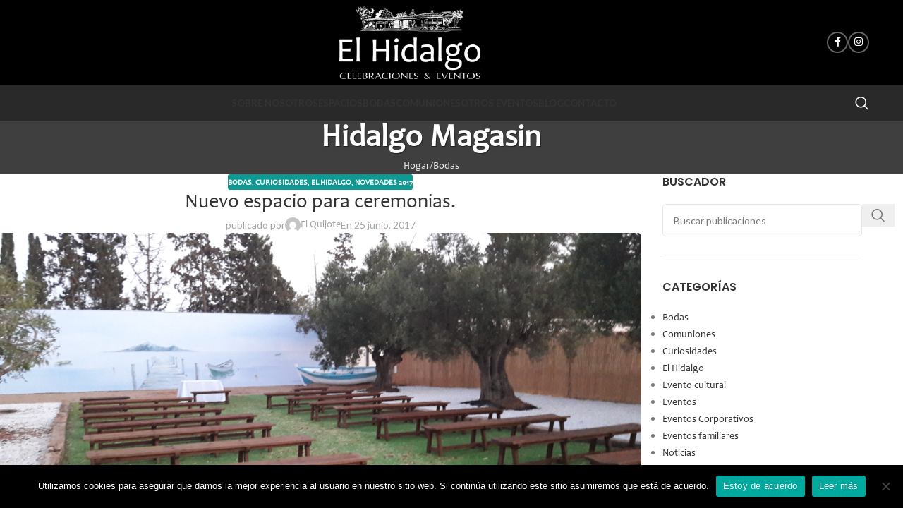

--- FILE ---
content_type: text/html; charset=UTF-8
request_url: https://hidalgocelebraciones.com/blog/2017/06/25/nuevo-espacio-ceremonias-al-aire-libre/
body_size: 26897
content:
<!DOCTYPE html>
<html lang="es">
<head><meta charset="UTF-8"><script>if(navigator.userAgent.match(/MSIE|Internet Explorer/i)||navigator.userAgent.match(/Trident\/7\..*?rv:11/i)){var href=document.location.href;if(!href.match(/[?&]nowprocket/)){if(href.indexOf("?")==-1){if(href.indexOf("#")==-1){document.location.href=href+"?nowprocket=1"}else{document.location.href=href.replace("#","?nowprocket=1#")}}else{if(href.indexOf("#")==-1){document.location.href=href+"&nowprocket=1"}else{document.location.href=href.replace("#","&nowprocket=1#")}}}}</script><script>class RocketLazyLoadScripts{constructor(){this.v="1.2.4",this.triggerEvents=["keydown","mousedown","mousemove","touchmove","touchstart","touchend","wheel"],this.userEventHandler=this._triggerListener.bind(this),this.touchStartHandler=this._onTouchStart.bind(this),this.touchMoveHandler=this._onTouchMove.bind(this),this.touchEndHandler=this._onTouchEnd.bind(this),this.clickHandler=this._onClick.bind(this),this.interceptedClicks=[],window.addEventListener("pageshow",t=>{this.persisted=t.persisted}),window.addEventListener("DOMContentLoaded",()=>{this._preconnect3rdParties()}),this.delayedScripts={normal:[],async:[],defer:[]},this.trash=[],this.allJQueries=[]}_addUserInteractionListener(t){if(document.hidden){t._triggerListener();return}this.triggerEvents.forEach(e=>window.addEventListener(e,t.userEventHandler,{passive:!0})),window.addEventListener("touchstart",t.touchStartHandler,{passive:!0}),window.addEventListener("mousedown",t.touchStartHandler),document.addEventListener("visibilitychange",t.userEventHandler)}_removeUserInteractionListener(){this.triggerEvents.forEach(t=>window.removeEventListener(t,this.userEventHandler,{passive:!0})),document.removeEventListener("visibilitychange",this.userEventHandler)}_onTouchStart(t){"HTML"!==t.target.tagName&&(window.addEventListener("touchend",this.touchEndHandler),window.addEventListener("mouseup",this.touchEndHandler),window.addEventListener("touchmove",this.touchMoveHandler,{passive:!0}),window.addEventListener("mousemove",this.touchMoveHandler),t.target.addEventListener("click",this.clickHandler),this._renameDOMAttribute(t.target,"onclick","rocket-onclick"),this._pendingClickStarted())}_onTouchMove(t){window.removeEventListener("touchend",this.touchEndHandler),window.removeEventListener("mouseup",this.touchEndHandler),window.removeEventListener("touchmove",this.touchMoveHandler,{passive:!0}),window.removeEventListener("mousemove",this.touchMoveHandler),t.target.removeEventListener("click",this.clickHandler),this._renameDOMAttribute(t.target,"rocket-onclick","onclick"),this._pendingClickFinished()}_onTouchEnd(){window.removeEventListener("touchend",this.touchEndHandler),window.removeEventListener("mouseup",this.touchEndHandler),window.removeEventListener("touchmove",this.touchMoveHandler,{passive:!0}),window.removeEventListener("mousemove",this.touchMoveHandler)}_onClick(t){t.target.removeEventListener("click",this.clickHandler),this._renameDOMAttribute(t.target,"rocket-onclick","onclick"),this.interceptedClicks.push(t),t.preventDefault(),t.stopPropagation(),t.stopImmediatePropagation(),this._pendingClickFinished()}_replayClicks(){window.removeEventListener("touchstart",this.touchStartHandler,{passive:!0}),window.removeEventListener("mousedown",this.touchStartHandler),this.interceptedClicks.forEach(t=>{t.target.dispatchEvent(new MouseEvent("click",{view:t.view,bubbles:!0,cancelable:!0}))})}_waitForPendingClicks(){return new Promise(t=>{this._isClickPending?this._pendingClickFinished=t:t()})}_pendingClickStarted(){this._isClickPending=!0}_pendingClickFinished(){this._isClickPending=!1}_renameDOMAttribute(t,e,r){t.hasAttribute&&t.hasAttribute(e)&&(event.target.setAttribute(r,event.target.getAttribute(e)),event.target.removeAttribute(e))}_triggerListener(){this._removeUserInteractionListener(this),"loading"===document.readyState?document.addEventListener("DOMContentLoaded",this._loadEverythingNow.bind(this)):this._loadEverythingNow()}_preconnect3rdParties(){let t=[];document.querySelectorAll("script[type=rocketlazyloadscript][data-rocket-src]").forEach(e=>{let r=e.getAttribute("data-rocket-src");if(r&&0!==r.indexOf("data:")){0===r.indexOf("//")&&(r=location.protocol+r);try{let i=new URL(r).origin;i!==location.origin&&t.push({src:i,crossOrigin:e.crossOrigin||"module"===e.getAttribute("data-rocket-type")})}catch(n){}}}),t=[...new Map(t.map(t=>[JSON.stringify(t),t])).values()],this._batchInjectResourceHints(t,"preconnect")}async _loadEverythingNow(){this.lastBreath=Date.now(),this._delayEventListeners(),this._delayJQueryReady(this),this._handleDocumentWrite(),this._registerAllDelayedScripts(),this._preloadAllScripts(),await this._loadScriptsFromList(this.delayedScripts.normal),await this._loadScriptsFromList(this.delayedScripts.defer),await this._loadScriptsFromList(this.delayedScripts.async);try{await this._triggerDOMContentLoaded(),await this._pendingWebpackRequests(this),await this._triggerWindowLoad()}catch(t){console.error(t)}window.dispatchEvent(new Event("rocket-allScriptsLoaded")),this._waitForPendingClicks().then(()=>{this._replayClicks()}),this._emptyTrash()}_registerAllDelayedScripts(){document.querySelectorAll("script[type=rocketlazyloadscript]").forEach(t=>{t.hasAttribute("data-rocket-src")?t.hasAttribute("async")&&!1!==t.async?this.delayedScripts.async.push(t):t.hasAttribute("defer")&&!1!==t.defer||"module"===t.getAttribute("data-rocket-type")?this.delayedScripts.defer.push(t):this.delayedScripts.normal.push(t):this.delayedScripts.normal.push(t)})}async _transformScript(t){if(await this._littleBreath(),!0===t.noModule&&"noModule"in HTMLScriptElement.prototype){t.setAttribute("data-rocket-status","skipped");return}return new Promise(navigator.userAgent.indexOf("Firefox/")>0||""===navigator.vendor?e=>{let r=document.createElement("script");[...t.attributes].forEach(t=>{let e=t.nodeName;"type"!==e&&("data-rocket-type"===e&&(e="type"),"data-rocket-src"===e&&(e="src"),r.setAttribute(e,t.nodeValue))}),t.text&&(r.text=t.text),r.hasAttribute("src")?(r.addEventListener("load",e),r.addEventListener("error",e)):(r.text=t.text,e());try{t.parentNode.replaceChild(r,t)}catch(i){e()}}:e=>{function r(){t.setAttribute("data-rocket-status","failed"),e()}try{let i=t.getAttribute("data-rocket-type"),n=t.getAttribute("data-rocket-src");i?(t.type=i,t.removeAttribute("data-rocket-type")):t.removeAttribute("type"),t.addEventListener("load",function r(){t.setAttribute("data-rocket-status","executed"),e()}),t.addEventListener("error",r),n?(t.removeAttribute("data-rocket-src"),t.src=n):t.src="data:text/javascript;base64,"+window.btoa(unescape(encodeURIComponent(t.text)))}catch(s){r()}})}async _loadScriptsFromList(t){let e=t.shift();return e&&e.isConnected?(await this._transformScript(e),this._loadScriptsFromList(t)):Promise.resolve()}_preloadAllScripts(){this._batchInjectResourceHints([...this.delayedScripts.normal,...this.delayedScripts.defer,...this.delayedScripts.async],"preload")}_batchInjectResourceHints(t,e){var r=document.createDocumentFragment();t.forEach(t=>{let i=t.getAttribute&&t.getAttribute("data-rocket-src")||t.src;if(i){let n=document.createElement("link");n.href=i,n.rel=e,"preconnect"!==e&&(n.as="script"),t.getAttribute&&"module"===t.getAttribute("data-rocket-type")&&(n.crossOrigin=!0),t.crossOrigin&&(n.crossOrigin=t.crossOrigin),t.integrity&&(n.integrity=t.integrity),r.appendChild(n),this.trash.push(n)}}),document.head.appendChild(r)}_delayEventListeners(){let t={};function e(e,r){!function e(r){!t[r]&&(t[r]={originalFunctions:{add:r.addEventListener,remove:r.removeEventListener},eventsToRewrite:[]},r.addEventListener=function(){arguments[0]=i(arguments[0]),t[r].originalFunctions.add.apply(r,arguments)},r.removeEventListener=function(){arguments[0]=i(arguments[0]),t[r].originalFunctions.remove.apply(r,arguments)});function i(e){return t[r].eventsToRewrite.indexOf(e)>=0?"rocket-"+e:e}}(e),t[e].eventsToRewrite.push(r)}function r(t,e){let r=t[e];Object.defineProperty(t,e,{get:()=>r||function(){},set(i){t["rocket"+e]=r=i}})}e(document,"DOMContentLoaded"),e(window,"DOMContentLoaded"),e(window,"load"),e(window,"pageshow"),e(document,"readystatechange"),r(document,"onreadystatechange"),r(window,"onload"),r(window,"onpageshow")}_delayJQueryReady(t){let e;function r(t){return t.split(" ").map(t=>"load"===t||0===t.indexOf("load.")?"rocket-jquery-load":t).join(" ")}function i(i){if(i&&i.fn&&!t.allJQueries.includes(i)){i.fn.ready=i.fn.init.prototype.ready=function(e){return t.domReadyFired?e.bind(document)(i):document.addEventListener("rocket-DOMContentLoaded",()=>e.bind(document)(i)),i([])};let n=i.fn.on;i.fn.on=i.fn.init.prototype.on=function(){return this[0]===window&&("string"==typeof arguments[0]||arguments[0]instanceof String?arguments[0]=r(arguments[0]):"object"==typeof arguments[0]&&Object.keys(arguments[0]).forEach(t=>{let e=arguments[0][t];delete arguments[0][t],arguments[0][r(t)]=e})),n.apply(this,arguments),this},t.allJQueries.push(i)}e=i}i(window.jQuery),Object.defineProperty(window,"jQuery",{get:()=>e,set(t){i(t)}})}async _pendingWebpackRequests(t){let e=document.querySelector("script[data-webpack]");async function r(){return new Promise(t=>{e.addEventListener("load",t),e.addEventListener("error",t)})}e&&(await r(),await t._requestAnimFrame(),await t._pendingWebpackRequests(t))}async _triggerDOMContentLoaded(){this.domReadyFired=!0,await this._littleBreath(),document.dispatchEvent(new Event("rocket-DOMContentLoaded")),await this._littleBreath(),window.dispatchEvent(new Event("rocket-DOMContentLoaded")),await this._littleBreath(),document.dispatchEvent(new Event("rocket-readystatechange")),await this._littleBreath(),document.rocketonreadystatechange&&document.rocketonreadystatechange()}async _triggerWindowLoad(){await this._littleBreath(),window.dispatchEvent(new Event("rocket-load")),await this._littleBreath(),window.rocketonload&&window.rocketonload(),await this._littleBreath(),this.allJQueries.forEach(t=>t(window).trigger("rocket-jquery-load")),await this._littleBreath();let t=new Event("rocket-pageshow");t.persisted=this.persisted,window.dispatchEvent(t),await this._littleBreath(),window.rocketonpageshow&&window.rocketonpageshow({persisted:this.persisted})}_handleDocumentWrite(){let t=new Map;document.write=document.writeln=function(e){let r=document.currentScript;r||console.error("WPRocket unable to document.write this: "+e);let i=document.createRange(),n=r.parentElement,s=t.get(r);void 0===s&&(s=r.nextSibling,t.set(r,s));let a=document.createDocumentFragment();i.setStart(a,0),a.appendChild(i.createContextualFragment(e)),n.insertBefore(a,s)}}async _littleBreath(){Date.now()-this.lastBreath>45&&(await this._requestAnimFrame(),this.lastBreath=Date.now())}async _requestAnimFrame(){return document.hidden?new Promise(t=>setTimeout(t)):new Promise(t=>requestAnimationFrame(t))}_emptyTrash(){this.trash.forEach(t=>t.remove())}static run(){let t=new RocketLazyLoadScripts;t._addUserInteractionListener(t)}}RocketLazyLoadScripts.run();</script>
	
	<link rel="profile" href="https://gmpg.org/xfn/11">
	<link rel="pingback" href="https://hidalgocelebraciones.com/xmlrpc.php">

	<meta name='robots' content='index, follow, max-image-preview:large, max-snippet:-1, max-video-preview:-1' />

	<!-- This site is optimized with the Yoast SEO Premium plugin v22.3 (Yoast SEO v26.0) - https://yoast.com/wordpress/plugins/seo/ -->
	<title>Nuevo espacio para ceremonias. - El Hidalgo</title>
	<link rel="canonical" href="https://hidalgocelebraciones.com/blog/2017/06/25/nuevo-espacio-ceremonias-al-aire-libre/" />
	<meta property="og:locale" content="es_ES" />
	<meta property="og:type" content="article" />
	<meta property="og:title" content="Nuevo espacio para ceremonias." />
	<meta property="og:description" content="En la mágica noche de san Juan inauguramos nuestro nuevo espacio &quot;Entre olivos y algarrobos&quot;, especialmente diseñado para ceremonias al aire libre." />
	<meta property="og:url" content="https://hidalgocelebraciones.com/blog/2017/06/25/nuevo-espacio-ceremonias-al-aire-libre/" />
	<meta property="og:site_name" content="El Hidalgo" />
	<meta property="article:published_time" content="2017-06-25T18:00:03+00:00" />
	<meta property="article:modified_time" content="2024-02-19T09:27:06+00:00" />
	<meta property="og:image" content="https://hidalgocelebraciones.com/wp-content/uploads/2017/01/20170623_214348-1024x576.jpg" />
	<meta property="og:image:width" content="1024" />
	<meta property="og:image:height" content="576" />
	<meta property="og:image:type" content="image/jpeg" />
	<meta name="author" content="El Quijote" />
	<meta name="twitter:card" content="summary_large_image" />
	<meta name="twitter:label1" content="Escrito por" />
	<meta name="twitter:data1" content="El Quijote" />
	<meta name="twitter:label2" content="Tiempo de lectura" />
	<meta name="twitter:data2" content="1 minuto" />
	<!-- / Yoast SEO Premium plugin. -->


<link rel='dns-prefetch' href='//www.googletagmanager.com' />
<link rel='dns-prefetch' href='//fonts.googleapis.com' />
<link rel="alternate" type="application/rss+xml" title="El Hidalgo &raquo; Feed" href="https://hidalgocelebraciones.com/feed/" />
<link rel="alternate" type="application/rss+xml" title="El Hidalgo &raquo; Feed de los comentarios" href="https://hidalgocelebraciones.com/comments/feed/" />
<link rel="alternate" title="oEmbed (JSON)" type="application/json+oembed" href="https://hidalgocelebraciones.com/wp-json/oembed/1.0/embed?url=https%3A%2F%2Fhidalgocelebraciones.com%2Fblog%2F2017%2F06%2F25%2Fnuevo-espacio-ceremonias-al-aire-libre%2F" />
<link rel="alternate" title="oEmbed (XML)" type="text/xml+oembed" href="https://hidalgocelebraciones.com/wp-json/oembed/1.0/embed?url=https%3A%2F%2Fhidalgocelebraciones.com%2Fblog%2F2017%2F06%2F25%2Fnuevo-espacio-ceremonias-al-aire-libre%2F&#038;format=xml" />
<style id='wp-img-auto-sizes-contain-inline-css' type='text/css'>
img:is([sizes=auto i],[sizes^="auto," i]){contain-intrinsic-size:3000px 1500px}
/*# sourceURL=wp-img-auto-sizes-contain-inline-css */
</style>
<link rel='stylesheet' id='cookie-notice-front-css' href='https://hidalgocelebraciones.com/wp-content/plugins/cookie-notice/css/front.min.css?ver=2.5.7' type='text/css' media='all' />
<link rel='stylesheet' id='elementor-frontend-css' href='https://hidalgocelebraciones.com/wp-content/uploads/elementor/css/custom-frontend.min.css?ver=1767744884' type='text/css' media='all' />
<link rel='stylesheet' id='eael-general-css' href='https://hidalgocelebraciones.com/wp-content/plugins/essential-addons-for-elementor-lite/assets/front-end/css/view/general.min.css?ver=6.3.2' type='text/css' media='all' />
<link data-minify="1" rel='stylesheet' id='elementor-icons-css' href='https://hidalgocelebraciones.com/wp-content/cache/min/1/wp-content/plugins/elementor/assets/lib/eicons/css/elementor-icons.min.css?ver=1767744886' type='text/css' media='all' />
<link data-minify="1" rel='stylesheet' id='elementor-post-2395-css' href='https://hidalgocelebraciones.com/wp-content/cache/min/1/wp-content/uploads/elementor/css/post-2395.css?ver=1767744886' type='text/css' media='all' />
<link rel='stylesheet' id='wd-style-base-css' href='https://hidalgocelebraciones.com/wp-content/themes/woodmart/css/parts/base.min.css?ver=8.2.2' type='text/css' media='all' />
<link rel='stylesheet' id='wd-helpers-wpb-elem-css' href='https://hidalgocelebraciones.com/wp-content/themes/woodmart/css/parts/helpers-wpb-elem.min.css?ver=8.2.2' type='text/css' media='all' />
<link rel='stylesheet' id='wd-elementor-base-css' href='https://hidalgocelebraciones.com/wp-content/themes/woodmart/css/parts/int-elem-base.min.css?ver=8.2.2' type='text/css' media='all' />
<link rel='stylesheet' id='wd-elementor-pro-base-css' href='https://hidalgocelebraciones.com/wp-content/themes/woodmart/css/parts/int-elementor-pro.min.css?ver=8.2.2' type='text/css' media='all' />
<link rel='stylesheet' id='child-style-css' href='https://hidalgocelebraciones.com/wp-content/themes/woodmart-child/style.css?ver=8.2.2' type='text/css' media='all' />
<link rel='stylesheet' id='wd-header-base-css' href='https://hidalgocelebraciones.com/wp-content/themes/woodmart/css/parts/header-base.min.css?ver=8.2.2' type='text/css' media='all' />
<link rel='stylesheet' id='wd-mod-tools-css' href='https://hidalgocelebraciones.com/wp-content/themes/woodmart/css/parts/mod-tools.min.css?ver=8.2.2' type='text/css' media='all' />
<link rel='stylesheet' id='wd-header-elements-base-css' href='https://hidalgocelebraciones.com/wp-content/themes/woodmart/css/parts/header-el-base.min.css?ver=8.2.2' type='text/css' media='all' />
<link rel='stylesheet' id='wd-social-icons-css' href='https://hidalgocelebraciones.com/wp-content/themes/woodmart/css/parts/el-social-icons.min.css?ver=8.2.2' type='text/css' media='all' />
<link rel='stylesheet' id='wd-social-icons-styles-css' href='https://hidalgocelebraciones.com/wp-content/themes/woodmart/css/parts/el-social-styles.min.css?ver=8.2.2' type='text/css' media='all' />
<link rel='stylesheet' id='wd-header-mobile-nav-dropdown-css' href='https://hidalgocelebraciones.com/wp-content/themes/woodmart/css/parts/header-el-mobile-nav-dropdown.min.css?ver=8.2.2' type='text/css' media='all' />
<link rel='stylesheet' id='wd-button-css' href='https://hidalgocelebraciones.com/wp-content/themes/woodmart/css/parts/el-button.min.css?ver=8.2.2' type='text/css' media='all' />
<link rel='stylesheet' id='wd-header-search-css' href='https://hidalgocelebraciones.com/wp-content/themes/woodmart/css/parts/header-el-search.min.css?ver=8.2.2' type='text/css' media='all' />
<link rel='stylesheet' id='wd-page-title-css' href='https://hidalgocelebraciones.com/wp-content/themes/woodmart/css/parts/page-title.min.css?ver=8.2.2' type='text/css' media='all' />
<link rel='stylesheet' id='wd-post-types-mod-predefined-css' href='https://hidalgocelebraciones.com/wp-content/themes/woodmart/css/parts/post-types-mod-predefined.min.css?ver=8.2.2' type='text/css' media='all' />
<link rel='stylesheet' id='wd-post-types-mod-categories-style-bg-css' href='https://hidalgocelebraciones.com/wp-content/themes/woodmart/css/parts/post-types-mod-categories-style-bg.min.css?ver=8.2.2' type='text/css' media='all' />
<link rel='stylesheet' id='wd-blog-single-predefined-css' href='https://hidalgocelebraciones.com/wp-content/themes/woodmart/css/parts/blog-single-predefined.min.css?ver=8.2.2' type='text/css' media='all' />
<link rel='stylesheet' id='wd-blog-mod-author-css' href='https://hidalgocelebraciones.com/wp-content/themes/woodmart/css/parts/blog-mod-author.min.css?ver=8.2.2' type='text/css' media='all' />
<link rel='stylesheet' id='wd-blog-mod-comments-button-css' href='https://hidalgocelebraciones.com/wp-content/themes/woodmart/css/parts/blog-mod-comments-button.min.css?ver=8.2.2' type='text/css' media='all' />
<link rel='stylesheet' id='wd-post-types-el-page-navigation-css' href='https://hidalgocelebraciones.com/wp-content/themes/woodmart/css/parts/post-types-el-page-navigation.min.css?ver=8.2.2' type='text/css' media='all' />
<link rel='stylesheet' id='wd-blog-loop-base-css' href='https://hidalgocelebraciones.com/wp-content/themes/woodmart/css/parts/blog-loop-base.min.css?ver=8.2.2' type='text/css' media='all' />
<link rel='stylesheet' id='wd-blog-loop-design-masonry-css' href='https://hidalgocelebraciones.com/wp-content/themes/woodmart/css/parts/blog-loop-design-masonry.min.css?ver=8.2.2' type='text/css' media='all' />
<link rel='stylesheet' id='wd-swiper-css' href='https://hidalgocelebraciones.com/wp-content/themes/woodmart/css/parts/lib-swiper.min.css?ver=8.2.2' type='text/css' media='all' />
<link rel='stylesheet' id='wd-post-types-mod-comments-css' href='https://hidalgocelebraciones.com/wp-content/themes/woodmart/css/parts/post-types-mod-comments.min.css?ver=8.2.2' type='text/css' media='all' />
<link rel='stylesheet' id='wd-off-canvas-sidebar-css' href='https://hidalgocelebraciones.com/wp-content/themes/woodmart/css/parts/opt-off-canvas-sidebar.min.css?ver=8.2.2' type='text/css' media='all' />
<link rel='stylesheet' id='wd-widget-nav-css' href='https://hidalgocelebraciones.com/wp-content/themes/woodmart/css/parts/widget-nav.min.css?ver=8.2.2' type='text/css' media='all' />
<link rel='stylesheet' id='wd-widget-wd-recent-posts-css' href='https://hidalgocelebraciones.com/wp-content/themes/woodmart/css/parts/widget-wd-recent-posts.min.css?ver=8.2.2' type='text/css' media='all' />
<link rel='stylesheet' id='wd-wd-search-form-css' href='https://hidalgocelebraciones.com/wp-content/themes/woodmart/css/parts/wd-search-form.min.css?ver=8.2.2' type='text/css' media='all' />
<link rel='stylesheet' id='wd-wd-search-dropdown-css' href='https://hidalgocelebraciones.com/wp-content/themes/woodmart/css/parts/wd-search-dropdown.min.css?ver=8.2.2' type='text/css' media='all' />
<link rel='stylesheet' id='wd-footer-base-css' href='https://hidalgocelebraciones.com/wp-content/themes/woodmart/css/parts/footer-base.min.css?ver=8.2.2' type='text/css' media='all' />
<link rel='stylesheet' id='wd-scroll-top-css' href='https://hidalgocelebraciones.com/wp-content/themes/woodmart/css/parts/opt-scrolltotop.min.css?ver=8.2.2' type='text/css' media='all' />
<link rel='stylesheet' id='wd-header-search-fullscreen-css' href='https://hidalgocelebraciones.com/wp-content/themes/woodmart/css/parts/header-el-search-fullscreen-general.min.css?ver=8.2.2' type='text/css' media='all' />
<link rel='stylesheet' id='wd-header-search-fullscreen-1-css' href='https://hidalgocelebraciones.com/wp-content/themes/woodmart/css/parts/header-el-search-fullscreen-1.min.css?ver=8.2.2' type='text/css' media='all' />
<link rel='stylesheet' id='wd-wd-search-results-css' href='https://hidalgocelebraciones.com/wp-content/themes/woodmart/css/parts/wd-search-results.min.css?ver=8.2.2' type='text/css' media='all' />
<link rel='stylesheet' id='wd-mod-sticky-sidebar-opener-css' href='https://hidalgocelebraciones.com/wp-content/themes/woodmart/css/parts/mod-sticky-sidebar-opener.min.css?ver=8.2.2' type='text/css' media='all' />
<link rel='stylesheet' id='xts-google-fonts-css' href='https://fonts.googleapis.com/css?family=Lato%3A400%2C700%7CPoppins%3A400%2C600%2C500&#038;ver=8.2.2' type='text/css' media='all' />
<link data-minify="1" rel='stylesheet' id='elementor-gf-local-roboto-css' href='https://hidalgocelebraciones.com/wp-content/cache/min/1/wp-content/uploads/elementor/google-fonts/css/roboto.css?ver=1767744886' type='text/css' media='all' />
<link data-minify="1" rel='stylesheet' id='elementor-gf-local-robotoslab-css' href='https://hidalgocelebraciones.com/wp-content/cache/min/1/wp-content/uploads/elementor/google-fonts/css/robotoslab.css?ver=1767744886' type='text/css' media='all' />

<!-- Fragmento de código de la etiqueta de Google (gtag.js) añadida por Site Kit -->
<!-- Fragmento de código de Google Analytics añadido por Site Kit -->
<script type="text/javascript" src="https://www.googletagmanager.com/gtag/js?id=GT-M69DVJCK" id="google_gtagjs-js" async></script>
<script type="text/javascript" id="google_gtagjs-js-after">
/* <![CDATA[ */
window.dataLayer = window.dataLayer || [];function gtag(){dataLayer.push(arguments);}
gtag("set","linker",{"domains":["hidalgocelebraciones.com"]});
gtag("js", new Date());
gtag("set", "developer_id.dZTNiMT", true);
gtag("config", "GT-M69DVJCK");
 window._googlesitekit = window._googlesitekit || {}; window._googlesitekit.throttledEvents = []; window._googlesitekit.gtagEvent = (name, data) => { var key = JSON.stringify( { name, data } ); if ( !! window._googlesitekit.throttledEvents[ key ] ) { return; } window._googlesitekit.throttledEvents[ key ] = true; setTimeout( () => { delete window._googlesitekit.throttledEvents[ key ]; }, 5 ); gtag( "event", name, { ...data, event_source: "site-kit" } ); }; 
//# sourceURL=google_gtagjs-js-after
/* ]]> */
</script>
<script type="text/javascript" src="https://hidalgocelebraciones.com/wp-includes/js/jquery/jquery.min.js?ver=3.7.1" id="jquery-core-js" defer></script>
<script type="text/javascript" src="https://hidalgocelebraciones.com/wp-content/themes/woodmart/js/libs/device.min.js?ver=8.2.2" id="wd-device-library-js" defer></script>
<script type="text/javascript" src="https://hidalgocelebraciones.com/wp-content/themes/woodmart/js/scripts/global/scrollBar.min.js?ver=8.2.2" id="wd-scrollbar-js"></script>
<link rel="https://api.w.org/" href="https://hidalgocelebraciones.com/wp-json/" /><link rel="alternate" title="JSON" type="application/json" href="https://hidalgocelebraciones.com/wp-json/wp/v2/posts/1632" /><link rel="EditURI" type="application/rsd+xml" title="RSD" href="https://hidalgocelebraciones.com/xmlrpc.php?rsd" />
<meta name="generator" content="WordPress 6.9" />
<link rel='shortlink' href='https://hidalgocelebraciones.com/?p=1632' />
<meta name="generator" content="Site Kit by Google 1.162.0" /><meta name="ti-site-data" content="[base64]" />					<meta name="viewport" content="width=device-width, initial-scale=1.0, maximum-scale=1.0, user-scalable=no">
									<meta name="generator" content="Elementor 3.32.2; features: additional_custom_breakpoints; settings: css_print_method-external, google_font-enabled, font_display-swap">
			<style>
				.e-con.e-parent:nth-of-type(n+4):not(.e-lazyloaded):not(.e-no-lazyload),
				.e-con.e-parent:nth-of-type(n+4):not(.e-lazyloaded):not(.e-no-lazyload) * {
					background-image: none !important;
				}
				@media screen and (max-height: 1024px) {
					.e-con.e-parent:nth-of-type(n+3):not(.e-lazyloaded):not(.e-no-lazyload),
					.e-con.e-parent:nth-of-type(n+3):not(.e-lazyloaded):not(.e-no-lazyload) * {
						background-image: none !important;
					}
				}
				@media screen and (max-height: 640px) {
					.e-con.e-parent:nth-of-type(n+2):not(.e-lazyloaded):not(.e-no-lazyload),
					.e-con.e-parent:nth-of-type(n+2):not(.e-lazyloaded):not(.e-no-lazyload) * {
						background-image: none !important;
					}
				}
			</style>
			<link rel="icon" href="https://hidalgocelebraciones.com/wp-content/uploads/2023/07/cropped-favicon-32x32.png" sizes="32x32" />
<link rel="icon" href="https://hidalgocelebraciones.com/wp-content/uploads/2023/07/cropped-favicon-192x192.png" sizes="192x192" />
<link rel="apple-touch-icon" href="https://hidalgocelebraciones.com/wp-content/uploads/2023/07/cropped-favicon-180x180.png" />
<meta name="msapplication-TileImage" content="https://hidalgocelebraciones.com/wp-content/uploads/2023/07/cropped-favicon-270x270.png" />
		<style type="text/css" id="wp-custom-css">
			h1 {font-family: 'Candara' !important;}
.wd-gallery-item img {
    border-radius: var(--wd-brd-radius);
    max-height: 195px;
  	min-height: 195px;
    min-width: 295px;
}

:is(.breadcrumbs,.yoast-breadcrumb) {
    color: var(--color-gray-900);
    line-height: 16px;
    text-shadow: 1px 1px 1px rgba(0, 0, 0, 0.5);
}


.title-size-small .title {

    text-shadow: 1px 1px 1px rgba(0, 0, 0, 0.5);
}
div.elementor-panel-state-loading {display:none !important;}
body.elementor-panel-loading #elementor-panel-state-loading {
	display: none !important; }		</style>
		<style>
		
		</style>			<style id="wd-style-header_601080-css" data-type="wd-style-header_601080">
				:root{
	--wd-top-bar-h: .00001px;
	--wd-top-bar-sm-h: .00001px;
	--wd-top-bar-sticky-h: .00001px;
	--wd-top-bar-brd-w: .00001px;

	--wd-header-general-h: 120px;
	--wd-header-general-sm-h: 60px;
	--wd-header-general-sticky-h: .00001px;
	--wd-header-general-brd-w: 1px;

	--wd-header-bottom-h: 50px;
	--wd-header-bottom-sm-h: .00001px;
	--wd-header-bottom-sticky-h: .00001px;
	--wd-header-bottom-brd-w: .00001px;

	--wd-header-clone-h: 50px;

	--wd-header-brd-w: calc(var(--wd-top-bar-brd-w) + var(--wd-header-general-brd-w) + var(--wd-header-bottom-brd-w));
	--wd-header-h: calc(var(--wd-top-bar-h) + var(--wd-header-general-h) + var(--wd-header-bottom-h) + var(--wd-header-brd-w));
	--wd-header-sticky-h: calc(var(--wd-top-bar-sticky-h) + var(--wd-header-general-sticky-h) + var(--wd-header-bottom-sticky-h) + var(--wd-header-clone-h) + var(--wd-header-brd-w));
	--wd-header-sm-h: calc(var(--wd-top-bar-sm-h) + var(--wd-header-general-sm-h) + var(--wd-header-bottom-sm-h) + var(--wd-header-brd-w));
}




:root:has(.whb-general-header.whb-border-boxed) {
	--wd-header-general-brd-w: .00001px;
}

@media (max-width: 1024px) {
:root:has(.whb-general-header.whb-hidden-mobile) {
	--wd-header-general-brd-w: .00001px;
}
}


.whb-header-bottom .wd-dropdown {
	margin-top: 5px;
}

.whb-header-bottom .wd-dropdown:after {
	height: 15px;
}


.whb-clone.whb-sticked .wd-dropdown:not(.sub-sub-menu) {
	margin-top: 5px;
}

.whb-clone.whb-sticked .wd-dropdown:not(.sub-sub-menu):after {
	height: 15px;
}

		
.whb-top-bar {
	background-color: rgba(130, 183, 53, 1);
}

.whb-general-header {
	background-color: rgba(0, 0, 0, 1);border-color: rgba(129, 129, 129, 0.2);border-bottom-width: 1px;border-bottom-style: solid;
}

.whb-duljtjrl87kj7pmuut6b form.searchform {
	--wd-form-height: 46px;
}
.whb-header-bottom {
	background-color: rgba(0, 0, 0, 0.84);
}
			</style>
						<style id="wd-style-theme_settings_default-css" data-type="wd-style-theme_settings_default">
				@font-face {
	font-weight: normal;
	font-style: normal;
	font-family: "woodmart-font";
	src: url("//hidalgocelebraciones.com/wp-content/themes/woodmart/fonts/woodmart-font-1-400.woff2?v=8.2.2") format("woff2");
}

:root {
	--wd-text-font: "Lato", Arial, Helvetica, sans-serif;
	--wd-text-font-weight: 400;
	--wd-text-color: #777777;
	--wd-text-font-size: 14px;
	--wd-title-font: "Poppins", Arial, Helvetica, sans-serif;
	--wd-title-font-weight: 600;
	--wd-title-color: #242424;
	--wd-entities-title-font: "Poppins", Arial, Helvetica, sans-serif;
	--wd-entities-title-font-weight: 500;
	--wd-entities-title-color: #333333;
	--wd-entities-title-color-hover: rgb(51 51 51 / 65%);
	--wd-alternative-font: "Lato", Arial, Helvetica, sans-serif;
	--wd-widget-title-font: "Poppins", Arial, Helvetica, sans-serif;
	--wd-widget-title-font-weight: 600;
	--wd-widget-title-transform: uppercase;
	--wd-widget-title-color: #333;
	--wd-widget-title-font-size: 16px;
	--wd-header-el-font: "Lato", Arial, Helvetica, sans-serif;
	--wd-header-el-font-weight: 700;
	--wd-header-el-transform: uppercase;
	--wd-header-el-font-size: 13px;
	--wd-primary-color: rgb(15,153,146);
	--wd-alternative-color: #fbbc34;
	--wd-link-color: #333333;
	--wd-link-color-hover: #242424;
	--btn-default-bgcolor: #f7f7f7;
	--btn-default-bgcolor-hover: #efefef;
	--btn-accented-bgcolor: rgb(15,153,146);
	--btn-accented-bgcolor-hover: rgb(15,153,146);
	--wd-form-brd-width: 1px;
	--notices-success-bg: #459647;
	--notices-success-color: #fff;
	--notices-warning-bg: #E0B252;
	--notices-warning-color: #fff;
}
.wd-popup.wd-age-verify {
	--wd-popup-width: 500px;
}
.wd-popup.wd-promo-popup {
	background-color: #111111;
	background-image: none;
	background-repeat: no-repeat;
	background-size: contain;
	background-position: left center;
	--wd-popup-width: 800px;
}
:is(.woodmart-woocommerce-layered-nav, .wd-product-category-filter) .wd-scroll-content {
	max-height: 223px;
}
.wd-page-title {
	background-color: rgba(10,10,10,0.78);
	background-image: none;
	background-size: cover;
	background-position: center center;
}
.wd-footer {
	background-color: rgb(15,15,15);
	background-image: none;
}
.wd-popup.popup-quick-view {
	--wd-popup-width: 920px;
}
:root{
--wd-container-w: 1222px;
--wd-form-brd-radius: 5px;
--btn-default-color: #333;
--btn-default-color-hover: #333;
--btn-accented-color: #fff;
--btn-accented-color-hover: #fff;
--btn-default-brd-radius: 5px;
--btn-default-box-shadow: none;
--btn-default-box-shadow-hover: none;
--btn-accented-bottom-active: -1px;
--btn-accented-brd-radius: 0px;
--btn-accented-box-shadow: inset 0 -2px 0 rgba(0, 0, 0, .15);
--btn-accented-box-shadow-hover: inset 0 -2px 0 rgba(0, 0, 0, .15);
--wd-brd-radius: 5px;
}

@media (min-width: 1222px) {
section.elementor-section.wd-section-stretch > .elementor-container {
margin-left: auto;
margin-right: auto;
}
}


@font-face {
	font-family: "Candara";
	src: url("//hidalgocelebraciones.com/wp-content/uploads/2024/01/Candara-1.woff") format("woff2"), 
url("//hidalgocelebraciones.com/wp-content/uploads/2024/01/Candara.woff") format("woff");
	font-weight: 200;
	font-style: normal;
}

div.elementor-panel-state-loading {display:none !important;}
body.elementor-panel-loading #elementor-panel-state-loading {
	display: none !important; }
#elementor-panel-state-loading {display:none !important;}
			</style>
			<style id='global-styles-inline-css' type='text/css'>
:root{--wp--preset--aspect-ratio--square: 1;--wp--preset--aspect-ratio--4-3: 4/3;--wp--preset--aspect-ratio--3-4: 3/4;--wp--preset--aspect-ratio--3-2: 3/2;--wp--preset--aspect-ratio--2-3: 2/3;--wp--preset--aspect-ratio--16-9: 16/9;--wp--preset--aspect-ratio--9-16: 9/16;--wp--preset--color--black: #000000;--wp--preset--color--cyan-bluish-gray: #abb8c3;--wp--preset--color--white: #ffffff;--wp--preset--color--pale-pink: #f78da7;--wp--preset--color--vivid-red: #cf2e2e;--wp--preset--color--luminous-vivid-orange: #ff6900;--wp--preset--color--luminous-vivid-amber: #fcb900;--wp--preset--color--light-green-cyan: #7bdcb5;--wp--preset--color--vivid-green-cyan: #00d084;--wp--preset--color--pale-cyan-blue: #8ed1fc;--wp--preset--color--vivid-cyan-blue: #0693e3;--wp--preset--color--vivid-purple: #9b51e0;--wp--preset--gradient--vivid-cyan-blue-to-vivid-purple: linear-gradient(135deg,rgb(6,147,227) 0%,rgb(155,81,224) 100%);--wp--preset--gradient--light-green-cyan-to-vivid-green-cyan: linear-gradient(135deg,rgb(122,220,180) 0%,rgb(0,208,130) 100%);--wp--preset--gradient--luminous-vivid-amber-to-luminous-vivid-orange: linear-gradient(135deg,rgb(252,185,0) 0%,rgb(255,105,0) 100%);--wp--preset--gradient--luminous-vivid-orange-to-vivid-red: linear-gradient(135deg,rgb(255,105,0) 0%,rgb(207,46,46) 100%);--wp--preset--gradient--very-light-gray-to-cyan-bluish-gray: linear-gradient(135deg,rgb(238,238,238) 0%,rgb(169,184,195) 100%);--wp--preset--gradient--cool-to-warm-spectrum: linear-gradient(135deg,rgb(74,234,220) 0%,rgb(151,120,209) 20%,rgb(207,42,186) 40%,rgb(238,44,130) 60%,rgb(251,105,98) 80%,rgb(254,248,76) 100%);--wp--preset--gradient--blush-light-purple: linear-gradient(135deg,rgb(255,206,236) 0%,rgb(152,150,240) 100%);--wp--preset--gradient--blush-bordeaux: linear-gradient(135deg,rgb(254,205,165) 0%,rgb(254,45,45) 50%,rgb(107,0,62) 100%);--wp--preset--gradient--luminous-dusk: linear-gradient(135deg,rgb(255,203,112) 0%,rgb(199,81,192) 50%,rgb(65,88,208) 100%);--wp--preset--gradient--pale-ocean: linear-gradient(135deg,rgb(255,245,203) 0%,rgb(182,227,212) 50%,rgb(51,167,181) 100%);--wp--preset--gradient--electric-grass: linear-gradient(135deg,rgb(202,248,128) 0%,rgb(113,206,126) 100%);--wp--preset--gradient--midnight: linear-gradient(135deg,rgb(2,3,129) 0%,rgb(40,116,252) 100%);--wp--preset--font-size--small: 13px;--wp--preset--font-size--medium: 20px;--wp--preset--font-size--large: 36px;--wp--preset--font-size--x-large: 42px;--wp--preset--spacing--20: 0.44rem;--wp--preset--spacing--30: 0.67rem;--wp--preset--spacing--40: 1rem;--wp--preset--spacing--50: 1.5rem;--wp--preset--spacing--60: 2.25rem;--wp--preset--spacing--70: 3.38rem;--wp--preset--spacing--80: 5.06rem;--wp--preset--shadow--natural: 6px 6px 9px rgba(0, 0, 0, 0.2);--wp--preset--shadow--deep: 12px 12px 50px rgba(0, 0, 0, 0.4);--wp--preset--shadow--sharp: 6px 6px 0px rgba(0, 0, 0, 0.2);--wp--preset--shadow--outlined: 6px 6px 0px -3px rgb(255, 255, 255), 6px 6px rgb(0, 0, 0);--wp--preset--shadow--crisp: 6px 6px 0px rgb(0, 0, 0);}:where(body) { margin: 0; }.wp-site-blocks > .alignleft { float: left; margin-right: 2em; }.wp-site-blocks > .alignright { float: right; margin-left: 2em; }.wp-site-blocks > .aligncenter { justify-content: center; margin-left: auto; margin-right: auto; }:where(.is-layout-flex){gap: 0.5em;}:where(.is-layout-grid){gap: 0.5em;}.is-layout-flow > .alignleft{float: left;margin-inline-start: 0;margin-inline-end: 2em;}.is-layout-flow > .alignright{float: right;margin-inline-start: 2em;margin-inline-end: 0;}.is-layout-flow > .aligncenter{margin-left: auto !important;margin-right: auto !important;}.is-layout-constrained > .alignleft{float: left;margin-inline-start: 0;margin-inline-end: 2em;}.is-layout-constrained > .alignright{float: right;margin-inline-start: 2em;margin-inline-end: 0;}.is-layout-constrained > .aligncenter{margin-left: auto !important;margin-right: auto !important;}.is-layout-constrained > :where(:not(.alignleft):not(.alignright):not(.alignfull)){margin-left: auto !important;margin-right: auto !important;}body .is-layout-flex{display: flex;}.is-layout-flex{flex-wrap: wrap;align-items: center;}.is-layout-flex > :is(*, div){margin: 0;}body .is-layout-grid{display: grid;}.is-layout-grid > :is(*, div){margin: 0;}body{padding-top: 0px;padding-right: 0px;padding-bottom: 0px;padding-left: 0px;}a:where(:not(.wp-element-button)){text-decoration: none;}:root :where(.wp-element-button, .wp-block-button__link){background-color: #32373c;border-width: 0;color: #fff;font-family: inherit;font-size: inherit;font-style: inherit;font-weight: inherit;letter-spacing: inherit;line-height: inherit;padding-top: calc(0.667em + 2px);padding-right: calc(1.333em + 2px);padding-bottom: calc(0.667em + 2px);padding-left: calc(1.333em + 2px);text-decoration: none;text-transform: inherit;}.has-black-color{color: var(--wp--preset--color--black) !important;}.has-cyan-bluish-gray-color{color: var(--wp--preset--color--cyan-bluish-gray) !important;}.has-white-color{color: var(--wp--preset--color--white) !important;}.has-pale-pink-color{color: var(--wp--preset--color--pale-pink) !important;}.has-vivid-red-color{color: var(--wp--preset--color--vivid-red) !important;}.has-luminous-vivid-orange-color{color: var(--wp--preset--color--luminous-vivid-orange) !important;}.has-luminous-vivid-amber-color{color: var(--wp--preset--color--luminous-vivid-amber) !important;}.has-light-green-cyan-color{color: var(--wp--preset--color--light-green-cyan) !important;}.has-vivid-green-cyan-color{color: var(--wp--preset--color--vivid-green-cyan) !important;}.has-pale-cyan-blue-color{color: var(--wp--preset--color--pale-cyan-blue) !important;}.has-vivid-cyan-blue-color{color: var(--wp--preset--color--vivid-cyan-blue) !important;}.has-vivid-purple-color{color: var(--wp--preset--color--vivid-purple) !important;}.has-black-background-color{background-color: var(--wp--preset--color--black) !important;}.has-cyan-bluish-gray-background-color{background-color: var(--wp--preset--color--cyan-bluish-gray) !important;}.has-white-background-color{background-color: var(--wp--preset--color--white) !important;}.has-pale-pink-background-color{background-color: var(--wp--preset--color--pale-pink) !important;}.has-vivid-red-background-color{background-color: var(--wp--preset--color--vivid-red) !important;}.has-luminous-vivid-orange-background-color{background-color: var(--wp--preset--color--luminous-vivid-orange) !important;}.has-luminous-vivid-amber-background-color{background-color: var(--wp--preset--color--luminous-vivid-amber) !important;}.has-light-green-cyan-background-color{background-color: var(--wp--preset--color--light-green-cyan) !important;}.has-vivid-green-cyan-background-color{background-color: var(--wp--preset--color--vivid-green-cyan) !important;}.has-pale-cyan-blue-background-color{background-color: var(--wp--preset--color--pale-cyan-blue) !important;}.has-vivid-cyan-blue-background-color{background-color: var(--wp--preset--color--vivid-cyan-blue) !important;}.has-vivid-purple-background-color{background-color: var(--wp--preset--color--vivid-purple) !important;}.has-black-border-color{border-color: var(--wp--preset--color--black) !important;}.has-cyan-bluish-gray-border-color{border-color: var(--wp--preset--color--cyan-bluish-gray) !important;}.has-white-border-color{border-color: var(--wp--preset--color--white) !important;}.has-pale-pink-border-color{border-color: var(--wp--preset--color--pale-pink) !important;}.has-vivid-red-border-color{border-color: var(--wp--preset--color--vivid-red) !important;}.has-luminous-vivid-orange-border-color{border-color: var(--wp--preset--color--luminous-vivid-orange) !important;}.has-luminous-vivid-amber-border-color{border-color: var(--wp--preset--color--luminous-vivid-amber) !important;}.has-light-green-cyan-border-color{border-color: var(--wp--preset--color--light-green-cyan) !important;}.has-vivid-green-cyan-border-color{border-color: var(--wp--preset--color--vivid-green-cyan) !important;}.has-pale-cyan-blue-border-color{border-color: var(--wp--preset--color--pale-cyan-blue) !important;}.has-vivid-cyan-blue-border-color{border-color: var(--wp--preset--color--vivid-cyan-blue) !important;}.has-vivid-purple-border-color{border-color: var(--wp--preset--color--vivid-purple) !important;}.has-vivid-cyan-blue-to-vivid-purple-gradient-background{background: var(--wp--preset--gradient--vivid-cyan-blue-to-vivid-purple) !important;}.has-light-green-cyan-to-vivid-green-cyan-gradient-background{background: var(--wp--preset--gradient--light-green-cyan-to-vivid-green-cyan) !important;}.has-luminous-vivid-amber-to-luminous-vivid-orange-gradient-background{background: var(--wp--preset--gradient--luminous-vivid-amber-to-luminous-vivid-orange) !important;}.has-luminous-vivid-orange-to-vivid-red-gradient-background{background: var(--wp--preset--gradient--luminous-vivid-orange-to-vivid-red) !important;}.has-very-light-gray-to-cyan-bluish-gray-gradient-background{background: var(--wp--preset--gradient--very-light-gray-to-cyan-bluish-gray) !important;}.has-cool-to-warm-spectrum-gradient-background{background: var(--wp--preset--gradient--cool-to-warm-spectrum) !important;}.has-blush-light-purple-gradient-background{background: var(--wp--preset--gradient--blush-light-purple) !important;}.has-blush-bordeaux-gradient-background{background: var(--wp--preset--gradient--blush-bordeaux) !important;}.has-luminous-dusk-gradient-background{background: var(--wp--preset--gradient--luminous-dusk) !important;}.has-pale-ocean-gradient-background{background: var(--wp--preset--gradient--pale-ocean) !important;}.has-electric-grass-gradient-background{background: var(--wp--preset--gradient--electric-grass) !important;}.has-midnight-gradient-background{background: var(--wp--preset--gradient--midnight) !important;}.has-small-font-size{font-size: var(--wp--preset--font-size--small) !important;}.has-medium-font-size{font-size: var(--wp--preset--font-size--medium) !important;}.has-large-font-size{font-size: var(--wp--preset--font-size--large) !important;}.has-x-large-font-size{font-size: var(--wp--preset--font-size--x-large) !important;}
/*# sourceURL=global-styles-inline-css */
</style>
<link rel='stylesheet' id='widget-image-css' href='https://hidalgocelebraciones.com/wp-content/plugins/elementor/assets/css/widget-image.min.css?ver=3.32.2' type='text/css' media='all' />
<link rel='stylesheet' id='widget-icon-list-css' href='https://hidalgocelebraciones.com/wp-content/uploads/elementor/css/custom-widget-icon-list.min.css?ver=1767744884' type='text/css' media='all' />
<link rel='stylesheet' id='widget-heading-css' href='https://hidalgocelebraciones.com/wp-content/plugins/elementor/assets/css/widget-heading.min.css?ver=3.32.2' type='text/css' media='all' />
<link rel='stylesheet' id='widget-nav-menu-css' href='https://hidalgocelebraciones.com/wp-content/uploads/elementor/css/custom-pro-widget-nav-menu.min.css?ver=1767744884' type='text/css' media='all' />
<link rel='stylesheet' id='e-animation-grow-css' href='https://hidalgocelebraciones.com/wp-content/plugins/elementor/assets/lib/animations/styles/e-animation-grow.min.css?ver=3.32.2' type='text/css' media='all' />
<link rel='stylesheet' id='widget-social-icons-css' href='https://hidalgocelebraciones.com/wp-content/plugins/elementor/assets/css/widget-social-icons.min.css?ver=3.32.2' type='text/css' media='all' />
<link rel='stylesheet' id='e-apple-webkit-css' href='https://hidalgocelebraciones.com/wp-content/uploads/elementor/css/custom-apple-webkit.min.css?ver=1767744884' type='text/css' media='all' />
<link data-minify="1" rel='stylesheet' id='fluentform-elementor-widget-css' href='https://hidalgocelebraciones.com/wp-content/cache/min/1/wp-content/plugins/fluentform/assets/css/fluent-forms-elementor-widget.css?ver=1767744886' type='text/css' media='all' />
<link data-minify="1" rel='stylesheet' id='elementor-gf-local-alata-css' href='https://hidalgocelebraciones.com/wp-content/cache/min/1/wp-content/uploads/elementor/google-fonts/css/alata.css?ver=1767744886' type='text/css' media='all' />
<link rel='stylesheet' id='elementor-icons-shared-0-css' href='https://hidalgocelebraciones.com/wp-content/plugins/elementor/assets/lib/font-awesome/css/fontawesome.min.css?ver=5.15.3' type='text/css' media='all' />
<link data-minify="1" rel='stylesheet' id='elementor-icons-fa-solid-css' href='https://hidalgocelebraciones.com/wp-content/cache/min/1/wp-content/plugins/elementor/assets/lib/font-awesome/css/solid.min.css?ver=1767744886' type='text/css' media='all' />
<link data-minify="1" rel='stylesheet' id='elementor-icons-fa-brands-css' href='https://hidalgocelebraciones.com/wp-content/cache/min/1/wp-content/plugins/elementor/assets/lib/font-awesome/css/brands.min.css?ver=1767744886' type='text/css' media='all' />
</head>

<body class="wp-singular post-template-default single single-post postid-1632 single-format-standard wp-theme-woodmart wp-child-theme-woodmart-child cookies-not-set wrapper-full-width  categories-accordion-on woodmart-ajax-shop-on elementor-default elementor-kit-2395">
			<script type="rocketlazyloadscript" data-rocket-type="text/javascript" id="wd-flicker-fix">// Flicker fix.</script>	
	
	<div class="wd-page-wrapper website-wrapper">
									<header class="whb-header whb-header_601080 whb-sticky-shadow whb-scroll-slide whb-sticky-clone">
					<div class="whb-main-header">
	
<div class="whb-row whb-top-bar whb-not-sticky-row whb-with-bg whb-without-border whb-color-dark whb-hidden-desktop whb-hidden-mobile whb-flex-flex-middle">
	<div class="container">
		<div class="whb-flex-row whb-top-bar-inner">
			<div class="whb-column whb-col-left whb-column5 whb-visible-lg">
	
<div class="wd-header-text reset-last-child whb-6l5y1eay522jehk73pi2"><strong style="color: #ffffff;">ADD ANYTHING HERE OR JUST REMOVE IT…</strong></div>
</div>
<div class="whb-column whb-col-center whb-column6 whb-visible-lg whb-empty-column">
	</div>
<div class="whb-column whb-col-right whb-column7 whb-visible-lg whb-empty-column">
	</div>
<div class="whb-column whb-col-mobile whb-column_mobile1 whb-hidden-lg">
				<div
						class=" wd-social-icons wd-style-default wd-size-small social-share wd-shape-circle  whb-nugd58vqvv5sdr3bc5dd color-scheme-light text-center">
				
				
									<a rel="noopener noreferrer nofollow" href="https://www.facebook.com/sharer/sharer.php?u=https://hidalgocelebraciones.com/blog/2017/06/25/nuevo-espacio-ceremonias-al-aire-libre/" target="_blank" class=" wd-social-icon social-facebook" aria-label="enlace social de facebook">
						<span class="wd-icon"></span>
											</a>
				
									<a rel="noopener noreferrer nofollow" href="https://x.com/share?url=https://hidalgocelebraciones.com/blog/2017/06/25/nuevo-espacio-ceremonias-al-aire-libre/" target="_blank" class=" wd-social-icon social-twitter" aria-label="X social link">
						<span class="wd-icon"></span>
											</a>
				
				
				
				
				
				
									<a rel="noopener noreferrer nofollow" href="https://pinterest.com/pin/create/button/?url=https://hidalgocelebraciones.com/blog/2017/06/25/nuevo-espacio-ceremonias-al-aire-libre/&media=https://hidalgocelebraciones.com/wp-content/uploads/2017/01/20170623_214348.jpg&description=Nuevo+espacio+para+ceremonias." target="_blank" class=" wd-social-icon social-pinterest" aria-label="Enlace social de pinterest">
						<span class="wd-icon"></span>
											</a>
				
				
									<a rel="noopener noreferrer nofollow" href="https://www.linkedin.com/shareArticle?mini=true&url=https://hidalgocelebraciones.com/blog/2017/06/25/nuevo-espacio-ceremonias-al-aire-libre/" target="_blank" class=" wd-social-icon social-linkedin" aria-label="Linkedin enlace social">
						<span class="wd-icon"></span>
											</a>
				
				
				
				
				
				
				
				
				
				
				
				
				
				
				
									<a rel="noopener noreferrer nofollow" href="https://telegram.me/share/url?url=https://hidalgocelebraciones.com/blog/2017/06/25/nuevo-espacio-ceremonias-al-aire-libre/" target="_blank" class=" wd-social-icon social-tg" aria-label="enlace social telegrama">
						<span class="wd-icon"></span>
											</a>
				
				
			</div>

		</div>
		</div>
	</div>
</div>

<div class="whb-row whb-general-header whb-sticky-row whb-with-bg whb-border-fullwidth whb-color-light whb-flex-equal-sides">
	<div class="container">
		<div class="whb-flex-row whb-general-header-inner">
			<div class="whb-column whb-col-left whb-column8 whb-visible-lg whb-empty-column">
	</div>
<div class="whb-column whb-col-center whb-column9 whb-visible-lg">
	<div class="site-logo whb-250rtwdwz5p8e5b7tpw0">
	<a href="https://hidalgocelebraciones.com/" class="wd-logo wd-main-logo" rel="home" aria-label="Site logo">
		<img src="https://hidalgocelebraciones.com/wp-content/uploads/2016/04/el-hidalgo-logo2x.png" alt="El Hidalgo" style="max-width: 200px;" loading="lazy" />	</a>
	</div>
</div>
<div class="whb-column whb-col-right whb-column10 whb-visible-lg">
				<div
						class=" wd-social-icons wd-style-bordered wd-size-small social-follow wd-shape-circle  whb-61qbocnh2ezx7e7al7jd color-scheme-light text-center">
				
				
									<a rel="noopener noreferrer nofollow" href="https://www.facebook.com/elhidalgocelebra/" target="_blank" class=" wd-social-icon social-facebook" aria-label="enlace social de facebook">
						<span class="wd-icon"></span>
											</a>
				
				
				
				
									<a rel="noopener noreferrer nofollow" href="https://www.instagram.com/elhidalgocelebra/" target="_blank" class=" wd-social-icon social-instagram" aria-label="enlace social de instagram">
						<span class="wd-icon"></span>
											</a>
				
				
				
				
				
				
				
				
				
				
				
				
				
				
				
				
				
				
				
				
				
				
			</div>

		</div>
<div class="whb-column whb-mobile-left whb-column_mobile2 whb-hidden-lg">
	<div class="wd-tools-element wd-header-mobile-nav wd-style-icon wd-design-1 whb-wn5z894j1g5n0yp3eeuz">
	<a href="#" rel="nofollow" aria-label="Abrir menú móvil">
		
		<span class="wd-tools-icon">
					</span>

		<span class="wd-tools-text">Menú</span>

			</a>
</div><div class="site-logo whb-g5z57bkgtznbk6v9pll5">
	<a href="https://hidalgocelebraciones.com/" class="wd-logo wd-main-logo" rel="home" aria-label="Site logo">
		<img fetchpriority="high" width="309" height="162" src="https://hidalgocelebraciones.com/wp-content/uploads/2023/06/el-hidalgo-logo2x.svg" class="attachment-full size-full" alt="" style="max-width:114px;" decoding="async" />	</a>
	</div>
</div>
<div class="whb-column whb-mobile-center whb-column_mobile3 whb-hidden-lg whb-empty-column">
	</div>
<div class="whb-column whb-mobile-right whb-column_mobile4 whb-hidden-lg">
	<div id="wd-6967a8e861024" class=" whb-nmdn61qi5rpypqt8tztm wd-button-wrapper text-center"><a href="https://goo.gl/maps/R1KouogwNDLUBuoF9" title="" target="_blank" class="btn btn-color-white btn-style-bordered btn-shape-semi-round btn-size-extra-small">Como llegar</a></div><div id="wd-6967a8e861119" class=" whb-fx0i1spj9ewjpjhih7nb wd-button-wrapper text-center"><a href="tel:+34664590912" title="" class="btn btn-color-primary btn-style-default btn-shape-semi-round btn-size-extra-small">Llamar</a></div></div>
		</div>
	</div>
</div>

<div class="whb-row whb-header-bottom whb-sticky-row whb-with-bg whb-without-border whb-color-light whb-hidden-mobile whb-flex-equal-sides">
	<div class="container">
		<div class="whb-flex-row whb-header-bottom-inner">
			<div class="whb-column whb-col-left whb-column11 whb-visible-lg whb-empty-column">
	</div>
<div class="whb-column whb-col-center whb-column12 whb-visible-lg">
	<div class="wd-header-nav wd-header-main-nav text-left wd-design-1 whb-tiueim5f5uazw1f1dm8r" role="navigation" aria-label="Navegación Principal">
	<ul id="menu-navigation" class="menu wd-nav wd-nav-main wd-style-separated wd-gap-m"><li id="menu-item-759" class="menu-item menu-item-type-post_type menu-item-object-page menu-item-759 item-level-0 menu-simple-dropdown wd-event-hover" ><a href="https://hidalgocelebraciones.com/quienes-somos/" class="woodmart-nav-link"><span class="nav-link-text">Sobre nosotros</span></a></li>
<li id="menu-item-756" class="menu-item menu-item-type-post_type menu-item-object-page menu-item-has-children menu-item-756 item-level-0 menu-simple-dropdown wd-event-hover" ><a href="https://hidalgocelebraciones.com/salones-y-espacios/" class="woodmart-nav-link"><span class="nav-link-text">Espacios</span></a><div class="color-scheme-dark wd-design-default wd-dropdown-menu wd-dropdown"><div class="container wd-entry-content">
<ul class="wd-sub-menu color-scheme-dark">
	<li id="menu-item-976" class="menu-item menu-item-type-post_type menu-item-object-page menu-item-976 item-level-1 wd-event-hover" ><a href="https://hidalgocelebraciones.com/salones-y-espacios/salon-loide/" class="woodmart-nav-link">Salón Loide</a></li>
	<li id="menu-item-975" class="menu-item menu-item-type-post_type menu-item-object-page menu-item-975 item-level-1 wd-event-hover" ><a href="https://hidalgocelebraciones.com/salones-y-espacios/salon-altona/" class="woodmart-nav-link">Salón Altona</a></li>
	<li id="menu-item-1159" class="menu-item menu-item-type-post_type menu-item-object-page menu-item-1159 item-level-1 wd-event-hover" ><a href="https://hidalgocelebraciones.com/salones-y-espacios/salon-dulcinea/" class="woodmart-nav-link">Salón Dulcinea</a></li>
	<li id="menu-item-973" class="menu-item menu-item-type-post_type menu-item-object-page menu-item-973 item-level-1 wd-event-hover" ><a href="https://hidalgocelebraciones.com/salones-y-espacios/los-patios-de-cervantes/" class="woodmart-nav-link">Los Patios de Cervantes</a></li>
	<li id="menu-item-1100" class="menu-item menu-item-type-post_type menu-item-object-page menu-item-1100 item-level-1 wd-event-hover" ><a href="https://hidalgocelebraciones.com/salones-y-espacios/terraza-mediterranea/" class="woodmart-nav-link">Terraza Mediterránea</a></li>
	<li id="menu-item-1193" class="menu-item menu-item-type-post_type menu-item-object-page menu-item-1193 item-level-1 wd-event-hover" ><a href="https://hidalgocelebraciones.com/salones-y-espacios/elcobertizoblanco/" class="woodmart-nav-link">El Cobertizo Blanco</a></li>
	<li id="menu-item-1186" class="menu-item menu-item-type-post_type menu-item-object-page menu-item-1186 item-level-1 wd-event-hover" ><a href="https://hidalgocelebraciones.com/salones-y-espacios/zona-infantil/" class="woodmart-nav-link">Zona Infantil</a></li>
	<li id="menu-item-1185" class="menu-item menu-item-type-post_type menu-item-object-page menu-item-1185 item-level-1 wd-event-hover" ><a href="https://hidalgocelebraciones.com/salones-y-espacios/zona-exterior/" class="woodmart-nav-link">Exteriores</a></li>
</ul>
</div>
</div>
</li>
<li id="menu-item-1064" class="menu-item menu-item-type-post_type menu-item-object-page menu-item-has-children menu-item-1064 item-level-0 menu-simple-dropdown wd-event-hover" ><a href="https://hidalgocelebraciones.com/bodas/" class="woodmart-nav-link"><span class="nav-link-text">Bodas</span></a><div class="color-scheme-dark wd-design-default wd-dropdown-menu wd-dropdown"><div class="container wd-entry-content">
<ul class="wd-sub-menu color-scheme-dark">
	<li id="menu-item-1218" class="menu-item menu-item-type-post_type menu-item-object-page menu-item-1218 item-level-1 wd-event-hover" ><a href="https://hidalgocelebraciones.com/consejos/" class="woodmart-nav-link">Consejos</a></li>
	<li id="menu-item-1221" class="menu-item menu-item-type-post_type menu-item-object-page menu-item-1221 item-level-1 wd-event-hover" ><a href="https://hidalgocelebraciones.com/salones-y-espacios/" class="woodmart-nav-link">Espacios</a></li>
	<li id="menu-item-11153" class="menu-item menu-item-type-post_type menu-item-object-page menu-item-11153 item-level-1 wd-event-hover" ><a href="https://hidalgocelebraciones.com/bodas-civiles/" class="woodmart-nav-link">Bodas civiles</a></li>
	<li id="menu-item-11321" class="menu-item menu-item-type-custom menu-item-object-custom menu-item-11321 item-level-1 wd-event-hover" ><a href="/contacto" class="woodmart-nav-link">Disponibilidad</a></li>
</ul>
</div>
</div>
</li>
<li id="menu-item-10946" class="menu-item menu-item-type-post_type menu-item-object-page menu-item-10946 item-level-0 menu-simple-dropdown wd-event-hover" ><a href="https://hidalgocelebraciones.com/comuniones/" class="woodmart-nav-link"><span class="nav-link-text">Comuniones</span></a></li>
<li id="menu-item-11122" class="menu-item menu-item-type-custom menu-item-object-custom menu-item-has-children menu-item-11122 item-level-0 menu-simple-dropdown wd-event-hover" ><a href="#" class="woodmart-nav-link"><span class="nav-link-text">Otros eventos</span></a><div class="color-scheme-dark wd-design-default wd-dropdown-menu wd-dropdown"><div class="container wd-entry-content">
<ul class="wd-sub-menu color-scheme-dark">
	<li id="menu-item-11070" class="menu-item menu-item-type-post_type menu-item-object-page menu-item-11070 item-level-1 wd-event-hover" ><a href="https://hidalgocelebraciones.com/bautizos/" class="woodmart-nav-link">Bautizos</a></li>
	<li id="menu-item-11113" class="menu-item menu-item-type-post_type menu-item-object-page menu-item-11113 item-level-1 wd-event-hover" ><a href="https://hidalgocelebraciones.com/eventos-familiares/" class="woodmart-nav-link">Eventos familiares</a></li>
	<li id="menu-item-11114" class="menu-item menu-item-type-post_type menu-item-object-page menu-item-11114 item-level-1 wd-event-hover" ><a href="https://hidalgocelebraciones.com/eventos-de-empresa/" class="woodmart-nav-link">Eventos de empresa</a></li>
</ul>
</div>
</div>
</li>
<li id="menu-item-851" class="menu-item menu-item-type-post_type menu-item-object-page current_page_parent menu-item-851 item-level-0 menu-simple-dropdown wd-event-hover" ><a href="https://hidalgocelebraciones.com/hidalgo-magasin/" class="woodmart-nav-link"><span class="nav-link-text">Blog</span></a></li>
<li id="menu-item-758" class="menu-item menu-item-type-post_type menu-item-object-page menu-item-has-children menu-item-758 item-level-0 menu-simple-dropdown wd-event-hover" ><a href="https://hidalgocelebraciones.com/contacto/" class="woodmart-nav-link"><span class="nav-link-text">Contacto</span></a><div class="color-scheme-dark wd-design-default wd-dropdown-menu wd-dropdown"><div class="container wd-entry-content">
<ul class="wd-sub-menu color-scheme-dark">
	<li id="menu-item-11333" class="menu-item menu-item-type-post_type menu-item-object-page menu-item-11333 item-level-1 wd-event-hover" ><a href="https://hidalgocelebraciones.com/contacto/" class="woodmart-nav-link">Solicita información</a></li>
	<li id="menu-item-11331" class="menu-item menu-item-type-post_type menu-item-object-page menu-item-11331 item-level-1 wd-event-hover" ><a href="https://hidalgocelebraciones.com/trabaja-con-nosotros/" class="woodmart-nav-link">Trabaja con nosotros</a></li>
</ul>
</div>
</div>
</li>
</ul></div>
</div>
<div class="whb-column whb-col-right whb-column13 whb-visible-lg">
	<div class="wd-header-search wd-tools-element wd-design-1 wd-style-icon wd-display-full-screen whb-duljtjrl87kj7pmuut6b" title="Buscar">
	<a href="#" rel="nofollow" aria-label="Buscar">
		
			<span class="wd-tools-icon">
							</span>

			<span class="wd-tools-text">
				Buscar			</span>

			</a>

	</div>
</div>
<div class="whb-column whb-col-mobile whb-column_mobile5 whb-hidden-lg whb-empty-column">
	</div>
		</div>
	</div>
</div>
</div>
				</header>
			
								<div class="wd-page-content main-page-wrapper">
		
						<div class="wd-page-title page-title  page-title-default title-size-small title-design-centered color-scheme-light title-blog" style="">
					<div class="container">
													<h3 class="entry-title title">Hidalgo Magasin</h3>
						
						
													<nav class="wd-breadcrumbs"><a href="https://hidalgocelebraciones.com/">Hogar</a><span class="wd-delimiter"></span><a href="https://hidalgocelebraciones.com/blog/category/bodas/">Bodas</a></nav>											</div>
				</div>
			
		<main id="main-content" class="wd-content-layout content-layout-wrapper container wd-grid-g wd-sidebar-hidden-md-sm wd-sidebar-hidden-sm wd-builder-off" role="main" style="--wd-col-lg:12;--wd-gap-lg:30px;--wd-gap-sm:20px;">
				<div class="wd-content-area site-content wd-grid-col" style="--wd-col-lg:9;--wd-col-md:12;--wd-col-sm:12;">
				
			
<article id="post-1632" class="post-single-page post-1632 post type-post status-publish format-standard has-post-thumbnail hentry category-bodas category-curiosidades category-el-hidalgo category-novedades-2017">
	<header class="wd-single-post-header">
									<div class="wd-post-cat wd-style-with-bg">
					<a href="https://hidalgocelebraciones.com/blog/category/bodas/" rel="category tag">Bodas</a>, <a href="https://hidalgocelebraciones.com/blog/category/curiosidades/" rel="category tag">Curiosidades</a>, <a href="https://hidalgocelebraciones.com/blog/category/el-hidalgo/" rel="category tag">El Hidalgo</a>, <a href="https://hidalgocelebraciones.com/blog/category/novedades-2017/" rel="category tag">Novedades 2017</a>				</div>
			
							<h1 class="wd-entities-title wd-post-title title">Nuevo espacio para ceremonias.</h1>
			
											<div class="wd-post-meta">
					<div class="wd-post-author wd-meta-author">
											<span>publicado por</span>
		
					<img alt='author-avatar' src='https://secure.gravatar.com/avatar/84f294b6e5f6e84bf40fb21ebc6260fcd436424e827f183e33be4b94dc8a8af6?s=22&#038;d=mm&#038;r=g' srcset='https://secure.gravatar.com/avatar/84f294b6e5f6e84bf40fb21ebc6260fcd436424e827f183e33be4b94dc8a8af6?s=44&#038;d=mm&#038;r=g 2x' class='avatar avatar-22 photo' height='22' width='22' decoding='async'/>		
					<a href="https://hidalgocelebraciones.com/blog/author/el-quijote/" class="author" rel="author">El Quijote</a>
									</div>

											<div class="wd-modified-date">
									<time class="updated" datetime="2024-02-19T10:27:06+01:00">
			19 febrero, 2024		</time>
								</div>

						<div class="wd-post-date wd-style-default">
							<time class="published" datetime="2017-06-25T20:00:03+02:00">
								En 25 junio, 2017							</time>
						</div>
					
									</div>
										<div class="wd-post-image">
									<img width="4128" height="2322" src="https://hidalgocelebraciones.com/wp-content/uploads/2017/01/20170623_214348.jpg" class="attachment-post-thumbnail size-post-thumbnail wp-post-image" alt="" decoding="async" srcset="https://hidalgocelebraciones.com/wp-content/uploads/2017/01/20170623_214348.jpg 4128w, https://hidalgocelebraciones.com/wp-content/uploads/2017/01/20170623_214348-300x169.jpg 300w, https://hidalgocelebraciones.com/wp-content/uploads/2017/01/20170623_214348-768x432.jpg 768w, https://hidalgocelebraciones.com/wp-content/uploads/2017/01/20170623_214348-1024x576.jpg 1024w" sizes="(max-width: 4128px) 100vw, 4128px" />								</div>
			</header>

			<div class="wd-entry-content">
			<p style="text-align: justify;">En la mágica noche de San Juan, F&amp;MJ celebraron la primera ceremonia civil en nuestro nuevo espacio <a href="https://hidalgocelebraciones.com/salones-y-espacios/otros-rincones/">&#8220;Entre olivos y algarrobos&#8221;</a>.</p>
<p style="text-align: justify;">Este nuevo espacio está especialmente diseñado para la celebración de bodas civiles y ceremonias al aire libre.</p>
<p style="text-align: justify;">Inspirado en nuestra tierra, compuesto por distintos elementos del campo de Cartagena, sus costas, su puerto y el Mar Menor:</p>
<ul style="text-align: justify;">
<li><strong>El</strong> <strong>campo de Cartagena</strong>, representado por dos árboles típicos de la zona y del clima Mediterráneo, con un gran simbolismo
<ul>
<li>El Olivo, símbolo de la abundacia, y</li>
<li>El algarrobo, de la fertilidad.</li>
</ul>
</li>
<li><strong>E</strong>l <strong>Mar Menor</strong>, que preside el fondo del espacio a través de un mural diseñado y pintado por dos conocidos artistas locales.</li>
<li><strong>Las barcas</strong>, típicas  de nuestros puertos de pescadores como Santa Lucía y Cabo de Palos.</li>
<li>El puerto de Cartagena, puerta de entrada de la prosperidad y progreso a través de los más de 3000 años de historia de nuestra tierra, representado por <strong>la hélice.</strong></li>
<li><strong>La proa de un submarino</strong>, en honor a <a href="https://es.wikipedia.org/wiki/Isaac_Peral" target="_blank" rel="noopener">Isaac Peral</a>, uno de nuestros personajes históricos más universales.</li>
</ul>
<p style="text-align: justify;">Todos estos elementos configuran un entorno ideal para la celebración de ceremonias al aire libre, que provee a los enlaces de un halo especial gracias a la fusión de elementos tradicionales y modernos, en un amplio espacio que seguro satisfará las expectativas de novios e invitados.</p>

					</div>
	
</article>




			
				<div class="wd-single-footer">
																			<div
						class=" wd-social-icons wd-style-colored wd-size-default social-share wd-shape-circle">
				
				
									<a rel="noopener noreferrer nofollow" href="https://www.facebook.com/sharer/sharer.php?u=https://hidalgocelebraciones.com/blog/2017/06/25/nuevo-espacio-ceremonias-al-aire-libre/" target="_blank" class=" wd-social-icon social-facebook" aria-label="enlace social de facebook">
						<span class="wd-icon"></span>
											</a>
				
									<a rel="noopener noreferrer nofollow" href="https://x.com/share?url=https://hidalgocelebraciones.com/blog/2017/06/25/nuevo-espacio-ceremonias-al-aire-libre/" target="_blank" class=" wd-social-icon social-twitter" aria-label="X social link">
						<span class="wd-icon"></span>
											</a>
				
				
				
				
				
				
									<a rel="noopener noreferrer nofollow" href="https://pinterest.com/pin/create/button/?url=https://hidalgocelebraciones.com/blog/2017/06/25/nuevo-espacio-ceremonias-al-aire-libre/&media=https://hidalgocelebraciones.com/wp-content/uploads/2017/01/20170623_214348.jpg&description=Nuevo+espacio+para+ceremonias." target="_blank" class=" wd-social-icon social-pinterest" aria-label="Enlace social de pinterest">
						<span class="wd-icon"></span>
											</a>
				
				
									<a rel="noopener noreferrer nofollow" href="https://www.linkedin.com/shareArticle?mini=true&url=https://hidalgocelebraciones.com/blog/2017/06/25/nuevo-espacio-ceremonias-al-aire-libre/" target="_blank" class=" wd-social-icon social-linkedin" aria-label="Linkedin enlace social">
						<span class="wd-icon"></span>
											</a>
				
				
				
				
				
				
				
				
				
				
				
				
				
				
				
									<a rel="noopener noreferrer nofollow" href="https://telegram.me/share/url?url=https://hidalgocelebraciones.com/blog/2017/06/25/nuevo-espacio-ceremonias-al-aire-libre/" target="_blank" class=" wd-social-icon social-tg" aria-label="enlace social telegrama">
						<span class="wd-icon"></span>
											</a>
				
				
			</div>

											</div>

						
					<div class="wd-page-nav wd-design-1">
									<div class="wd-page-nav-btn prev-btn">
													<a href="https://hidalgocelebraciones.com/blog/2017/08/27/bodas-al-aire-libre/">
								<div class="wd-label">Más nuevo</div>
								<span class="wd-entities-title">Bodas al aire libre</span>
								<span class="wd-page-nav-icon"></span>
							</a>
											</div>

																							<a href="https://hidalgocelebraciones.com/hidalgo-magasin/" class="back-to-archive wd-tooltip">volver a la lista</a>
					
					<div class="wd-page-nav-btn next-btn">
													<a href="https://hidalgocelebraciones.com/blog/2017/05/25/premio-cervantes-hidalgo/">
								<span class="wd-label">Más viejo</span>
								<span class="wd-entities-title">Un Principe de Asturias en el Hidalgo.</span>
								<span class="wd-page-nav-icon"></span>
							</a>
											</div>
			</div>
		
			
			
<div id="comments" class="comments-area">
	
	
</div>

		
</div>

	
<aside class="wd-sidebar sidebar-container wd-grid-col sidebar-right" style="--wd-col-lg:3;--wd-col-md:12;--wd-col-sm:12;">
			<div class="wd-heading">
			<div class="close-side-widget wd-action-btn wd-style-text wd-cross-icon">
				<a href="#" rel="nofollow noopener">Cerca</a>
			</div>
		</div>
		<div class="widget-area">
				<div id="search-4" class="wd-widget widget sidebar-widget widget_search"><h5 class="widget-title">Buscador</h5><div class="wd-search-form ">

<form role="search" method="get" class="searchform  wd-style-default" action="https://hidalgocelebraciones.com/"  autocomplete="off">
	<input type="text" class="s" placeholder="Buscar publicaciones" value="" name="s" aria-label="Buscar" title="Buscar publicaciones" required/>
	<input type="hidden" name="post_type" value="post">

	<span class="wd-clear-search wd-hide"></span>

	
	<button type="submit" class="searchsubmit">
		<span>
			Buscar		</span>
			</button>
</form>


</div>
</div><div id="categories-4" class="wd-widget widget sidebar-widget widget_categories"><h5 class="widget-title">Categorías</h5>
			<ul>
					<li class="cat-item cat-item-26"><a href="https://hidalgocelebraciones.com/blog/category/bodas/">Bodas</a>
</li>
	<li class="cat-item cat-item-46"><a href="https://hidalgocelebraciones.com/blog/category/comuniones/">Comuniones</a>
</li>
	<li class="cat-item cat-item-33"><a href="https://hidalgocelebraciones.com/blog/category/curiosidades/">Curiosidades</a>
</li>
	<li class="cat-item cat-item-32"><a href="https://hidalgocelebraciones.com/blog/category/el-hidalgo/">El Hidalgo</a>
</li>
	<li class="cat-item cat-item-45"><a href="https://hidalgocelebraciones.com/blog/category/evento-cultural/">Evento cultural</a>
</li>
	<li class="cat-item cat-item-3"><a href="https://hidalgocelebraciones.com/blog/category/eventos/">Eventos</a>
</li>
	<li class="cat-item cat-item-53"><a href="https://hidalgocelebraciones.com/blog/category/eventos-corporativos/">Eventos Corporativos</a>
</li>
	<li class="cat-item cat-item-47"><a href="https://hidalgocelebraciones.com/blog/category/eventos-familiares/">Eventos familiares</a>
</li>
	<li class="cat-item cat-item-2"><a href="https://hidalgocelebraciones.com/blog/category/noticias/">Noticias</a>
</li>
	<li class="cat-item cat-item-40"><a href="https://hidalgocelebraciones.com/blog/category/novedades-2017/">Novedades 2017</a>
</li>
	<li class="cat-item cat-item-52"><a href="https://hidalgocelebraciones.com/blog/category/novedades-2018/">Novedades 2018</a>
</li>
	<li class="cat-item cat-item-39"><a href="https://hidalgocelebraciones.com/blog/category/salon-dulcinea/">Salón Dulcinea</a>
</li>
	<li class="cat-item cat-item-1"><a href="https://hidalgocelebraciones.com/blog/category/sin-categoria/">Sin categoría</a>
</li>
	<li class="cat-item cat-item-50"><a href="https://hidalgocelebraciones.com/blog/category/tendencias-en-bodas/">Tendencias en bodas</a>
</li>
			</ul>

			</div><div id="woodmart-recent-posts-3" class="wd-widget widget sidebar-widget woodmart-recent-posts"><h5 class="widget-title">Últimas publicaciones</h5>							<ul class="woodmart-recent-posts-list">
											<li>
																								<a class="recent-posts-thumbnail" href="https://hidalgocelebraciones.com/blog/2024/12/31/la-magia-de-las-bodas-de-navidad/"  rel="bookmark" aria-label="Post thumbnail">
										<img width="45" height="45" src="https://hidalgocelebraciones.com/wp-content/uploads/2024/12/Detalle-Navidad-3-45x45.jpg" class="attachment-45x45 size-45x45" alt="" decoding="async" srcset="https://hidalgocelebraciones.com/wp-content/uploads/2024/12/Detalle-Navidad-3-45x45.jpg 45w, https://hidalgocelebraciones.com/wp-content/uploads/2024/12/Detalle-Navidad-3-150x150.jpg 150w" sizes="(max-width: 45px) 100vw, 45px" />									</a>
																					
							<div class="recent-posts-info">
								<div class="wd-entities-title title"><a href="https://hidalgocelebraciones.com/blog/2024/12/31/la-magia-de-las-bodas-de-navidad/" title="Enlace permanente aLa Magia de las Bodas de Navidad" rel="bookmark">La Magia de las Bodas de Navidad</a></div>

																										<time class="recent-posts-time" datetime="2024-12-31T10:31:21+01:00">31 diciembre, 2024</time>
								
															</div>
						</li>

											<li>
																								<a class="recent-posts-thumbnail" href="https://hidalgocelebraciones.com/blog/2024/11/06/bodas-en-noviembre-en-el-hidalgo-colores-luz-y-encanto-otonal/"  rel="bookmark" aria-label="Post thumbnail">
										<img width="45" height="45" src="https://hidalgocelebraciones.com/wp-content/uploads/2024/11/Mantel-Vichy-con-botellitas-en-tonos-rosas-45x45.jpg" class="attachment-45x45 size-45x45" alt="" decoding="async" srcset="https://hidalgocelebraciones.com/wp-content/uploads/2024/11/Mantel-Vichy-con-botellitas-en-tonos-rosas-45x45.jpg 45w, https://hidalgocelebraciones.com/wp-content/uploads/2024/11/Mantel-Vichy-con-botellitas-en-tonos-rosas-150x150.jpg 150w" sizes="(max-width: 45px) 100vw, 45px" />									</a>
																					
							<div class="recent-posts-info">
								<div class="wd-entities-title title"><a href="https://hidalgocelebraciones.com/blog/2024/11/06/bodas-en-noviembre-en-el-hidalgo-colores-luz-y-encanto-otonal/" title="Enlace permanente aBodas en Noviembre en El Hidalgo: Colores, Luz y Encanto Otoñal" rel="bookmark">Bodas en Noviembre en El Hidalgo: Colores, Luz y Encanto Otoñal</a></div>

																										<time class="recent-posts-time" datetime="2024-11-06T12:33:14+01:00">6 noviembre, 2024</time>
								
															</div>
						</li>

											<li>
																								<a class="recent-posts-thumbnail" href="https://hidalgocelebraciones.com/blog/2024/06/26/wedding-awards-2024/"  rel="bookmark" aria-label="Post thumbnail">
										<img width="45" height="45" src="https://hidalgocelebraciones.com/wp-content/uploads/2024/06/Wedding-Awards-2024-45x45.jpg" class="attachment-45x45 size-45x45" alt="" decoding="async" srcset="https://hidalgocelebraciones.com/wp-content/uploads/2024/06/Wedding-Awards-2024-45x45.jpg 45w, https://hidalgocelebraciones.com/wp-content/uploads/2024/06/Wedding-Awards-2024-150x150.jpg 150w" sizes="(max-width: 45px) 100vw, 45px" />									</a>
																					
							<div class="recent-posts-info">
								<div class="wd-entities-title title"><a href="https://hidalgocelebraciones.com/blog/2024/06/26/wedding-awards-2024/" title="Enlace permanente aWedding Awards 2024" rel="bookmark">Wedding Awards 2024</a></div>

																										<time class="recent-posts-time" datetime="2024-06-26T14:10:16+02:00">26 junio, 2024</time>
								
															</div>
						</li>

											<li>
																								<a class="recent-posts-thumbnail" href="https://hidalgocelebraciones.com/blog/2023/01/24/wedding-awards-2023/"  rel="bookmark" aria-label="Post thumbnail">
										<img width="45" height="45" src="https://hidalgocelebraciones.com/wp-content/uploads/2023/01/Wedding-Awards-2023-45x45.jpg" class="attachment-45x45 size-45x45" alt="" decoding="async" srcset="https://hidalgocelebraciones.com/wp-content/uploads/2023/01/Wedding-Awards-2023-45x45.jpg 45w, https://hidalgocelebraciones.com/wp-content/uploads/2023/01/Wedding-Awards-2023-150x150.jpg 150w" sizes="(max-width: 45px) 100vw, 45px" />									</a>
																					
							<div class="recent-posts-info">
								<div class="wd-entities-title title"><a href="https://hidalgocelebraciones.com/blog/2023/01/24/wedding-awards-2023/" title="Enlace permanente aWedding Awards 2023" rel="bookmark">Wedding Awards 2023</a></div>

																										<time class="recent-posts-time" datetime="2023-01-24T17:43:54+01:00">24 enero, 2023</time>
								
															</div>
						</li>

											<li>
																								<a class="recent-posts-thumbnail" href="https://hidalgocelebraciones.com/blog/2021/08/01/ayudas-info-la-region-murcia/"  rel="bookmark" aria-label="Post thumbnail">
										<img width="45" height="45" src="https://hidalgocelebraciones.com/wp-content/uploads/2021/10/IMAGEN-INFO-e1635256631670-45x45.png" class="attachment-45x45 size-45x45" alt="" decoding="async" />									</a>
																					
							<div class="recent-posts-info">
								<div class="wd-entities-title title"><a href="https://hidalgocelebraciones.com/blog/2021/08/01/ayudas-info-la-region-murcia/" title="Enlace permanente aAyudas INFO de la Región de Murcia" rel="bookmark">Ayudas INFO de la Región de Murcia</a></div>

																										<time class="recent-posts-time" datetime="2021-08-01T15:24:57+02:00">1 agosto, 2021</time>
								
															</div>
						</li>

					 

				</ul>
			
			</div>			</div>
</aside>

			</main>
		
</div>
							<footer class="wd-footer footer-container color-scheme-light">
																				<div class="container main-footer wd-entry-content">
										<link data-minify="1" rel="stylesheet" id="elementor-post-2474-css" href="https://hidalgocelebraciones.com/wp-content/cache/min/1/wp-content/uploads/elementor/css/post-2474.css?ver=1767744886" type="text/css" media="all">
					<div data-elementor-type="wp-post" data-elementor-id="2474" class="elementor elementor-2474" data-elementor-post-type="cms_block">
						<section class="elementor-section elementor-top-section elementor-element elementor-element-65823b2f wd-section-stretch elementor-section-boxed elementor-section-height-default elementor-section-height-default" data-id="65823b2f" data-element_type="section" data-settings="{&quot;background_background&quot;:&quot;classic&quot;}">
							<div class="elementor-background-overlay"></div>
							<div class="elementor-container elementor-column-gap-default">
					<div class="elementor-column elementor-col-100 elementor-top-column elementor-element elementor-element-1a47ad27" data-id="1a47ad27" data-element_type="column">
			<div class="elementor-widget-wrap elementor-element-populated">
						<section class="wd-negative-gap elementor-section elementor-inner-section elementor-element elementor-element-32371685 elementor-section-boxed elementor-section-height-default elementor-section-height-default" data-id="32371685" data-element_type="section">
						<div class="elementor-container elementor-column-gap-default">
					<div class="elementor-column elementor-col-33 elementor-inner-column elementor-element elementor-element-bf39bbd" data-id="bf39bbd" data-element_type="column">
			<div class="elementor-widget-wrap elementor-element-populated">
						<div class="elementor-element elementor-element-18f19830 elementor-widget elementor-widget-image" data-id="18f19830" data-element_type="widget" data-widget_type="image.default">
				<div class="elementor-widget-container">
															<img width="309" height="162" src="https://hidalgocelebraciones.com/wp-content/uploads/2023/06/el-hidalgo-logo2x.svg" class="attachment-full size-full wp-image-2463" alt="" />															</div>
				</div>
				<div class="elementor-element elementor-element-7ff2ed15 elementor-align-right elementor-mobile-align-center elementor-hidden-desktop elementor-hidden-tablet elementor-icon-list--layout-traditional elementor-list-item-link-full_width elementor-widget elementor-widget-icon-list" data-id="7ff2ed15" data-element_type="widget" data-widget_type="icon-list.default">
				<div class="elementor-widget-container">
							<ul class="elementor-icon-list-items">
							<li class="elementor-icon-list-item">
											<a href="tel:+34664590912">

												<span class="elementor-icon-list-icon">
							<i aria-hidden="true" class="fas fa-phone-alt"></i>						</span>
										<span class="elementor-icon-list-text">664 59 09 12</span>
											</a>
									</li>
						</ul>
						</div>
				</div>
					</div>
		</div>
				<div class="elementor-column elementor-col-33 elementor-inner-column elementor-element elementor-element-3d4b5a6c" data-id="3d4b5a6c" data-element_type="column">
			<div class="elementor-widget-wrap elementor-element-populated">
						<div class="elementor-element elementor-element-7016cea8 elementor-widget elementor-widget-heading" data-id="7016cea8" data-element_type="widget" data-widget_type="heading.default">
				<div class="elementor-widget-container">
					<h4 class="elementor-heading-title elementor-size-default">Enlaces</h4>				</div>
				</div>
				<div class="elementor-element elementor-element-1cc5ae87 elementor-nav-menu--dropdown-none elementor-widget__width-auto elementor-widget elementor-widget-nav-menu" data-id="1cc5ae87" data-element_type="widget" data-settings="{&quot;layout&quot;:&quot;vertical&quot;,&quot;submenu_icon&quot;:{&quot;value&quot;:&quot;&lt;i class=\&quot;\&quot;&gt;&lt;\/i&gt;&quot;,&quot;library&quot;:&quot;&quot;}}" data-widget_type="nav-menu.default">
				<div class="elementor-widget-container">
								<nav aria-label="Menú" class="elementor-nav-menu--main elementor-nav-menu__container elementor-nav-menu--layout-vertical e--pointer-none">
				<ul id="menu-1-1cc5ae87" class="elementor-nav-menu sm-vertical"><li class="menu-item menu-item-type-post_type menu-item-object-page menu-item-759"><a href="https://hidalgocelebraciones.com/quienes-somos/" class="elementor-item">Sobre nosotros</a></li>
<li class="menu-item menu-item-type-post_type menu-item-object-page menu-item-has-children menu-item-756"><a href="https://hidalgocelebraciones.com/salones-y-espacios/" class="elementor-item">Espacios</a>
<ul class="sub-menu elementor-nav-menu--dropdown">
	<li class="menu-item menu-item-type-post_type menu-item-object-page menu-item-976"><a href="https://hidalgocelebraciones.com/salones-y-espacios/salon-loide/" class="elementor-sub-item">Salón Loide</a></li>
	<li class="menu-item menu-item-type-post_type menu-item-object-page menu-item-975"><a href="https://hidalgocelebraciones.com/salones-y-espacios/salon-altona/" class="elementor-sub-item">Salón Altona</a></li>
	<li class="menu-item menu-item-type-post_type menu-item-object-page menu-item-1159"><a href="https://hidalgocelebraciones.com/salones-y-espacios/salon-dulcinea/" class="elementor-sub-item">Salón Dulcinea</a></li>
	<li class="menu-item menu-item-type-post_type menu-item-object-page menu-item-973"><a href="https://hidalgocelebraciones.com/salones-y-espacios/los-patios-de-cervantes/" class="elementor-sub-item">Los Patios de Cervantes</a></li>
	<li class="menu-item menu-item-type-post_type menu-item-object-page menu-item-1100"><a href="https://hidalgocelebraciones.com/salones-y-espacios/terraza-mediterranea/" class="elementor-sub-item">Terraza Mediterránea</a></li>
	<li class="menu-item menu-item-type-post_type menu-item-object-page menu-item-1193"><a href="https://hidalgocelebraciones.com/salones-y-espacios/elcobertizoblanco/" class="elementor-sub-item">El Cobertizo Blanco</a></li>
	<li class="menu-item menu-item-type-post_type menu-item-object-page menu-item-1186"><a href="https://hidalgocelebraciones.com/salones-y-espacios/zona-infantil/" class="elementor-sub-item">Zona Infantil</a></li>
	<li class="menu-item menu-item-type-post_type menu-item-object-page menu-item-1185"><a href="https://hidalgocelebraciones.com/salones-y-espacios/zona-exterior/" class="elementor-sub-item">Exteriores</a></li>
</ul>
</li>
<li class="menu-item menu-item-type-post_type menu-item-object-page menu-item-has-children menu-item-1064"><a href="https://hidalgocelebraciones.com/bodas/" class="elementor-item">Bodas</a>
<ul class="sub-menu elementor-nav-menu--dropdown">
	<li class="menu-item menu-item-type-post_type menu-item-object-page menu-item-1218"><a href="https://hidalgocelebraciones.com/consejos/" class="elementor-sub-item">Consejos</a></li>
	<li class="menu-item menu-item-type-post_type menu-item-object-page menu-item-1221"><a href="https://hidalgocelebraciones.com/salones-y-espacios/" class="elementor-sub-item">Espacios</a></li>
	<li class="menu-item menu-item-type-post_type menu-item-object-page menu-item-11153"><a href="https://hidalgocelebraciones.com/bodas-civiles/" class="elementor-sub-item">Bodas civiles</a></li>
	<li class="menu-item menu-item-type-custom menu-item-object-custom menu-item-11321"><a href="/contacto" class="elementor-sub-item">Disponibilidad</a></li>
</ul>
</li>
<li class="menu-item menu-item-type-post_type menu-item-object-page menu-item-10946"><a href="https://hidalgocelebraciones.com/comuniones/" class="elementor-item">Comuniones</a></li>
<li class="menu-item menu-item-type-custom menu-item-object-custom menu-item-has-children menu-item-11122"><a href="#" class="elementor-item elementor-item-anchor">Otros eventos</a>
<ul class="sub-menu elementor-nav-menu--dropdown">
	<li class="menu-item menu-item-type-post_type menu-item-object-page menu-item-11070"><a href="https://hidalgocelebraciones.com/bautizos/" class="elementor-sub-item">Bautizos</a></li>
	<li class="menu-item menu-item-type-post_type menu-item-object-page menu-item-11113"><a href="https://hidalgocelebraciones.com/eventos-familiares/" class="elementor-sub-item">Eventos familiares</a></li>
	<li class="menu-item menu-item-type-post_type menu-item-object-page menu-item-11114"><a href="https://hidalgocelebraciones.com/eventos-de-empresa/" class="elementor-sub-item">Eventos de empresa</a></li>
</ul>
</li>
<li class="menu-item menu-item-type-post_type menu-item-object-page current_page_parent menu-item-851"><a href="https://hidalgocelebraciones.com/hidalgo-magasin/" class="elementor-item">Blog</a></li>
<li class="menu-item menu-item-type-post_type menu-item-object-page menu-item-has-children menu-item-758"><a href="https://hidalgocelebraciones.com/contacto/" class="elementor-item">Contacto</a>
<ul class="sub-menu elementor-nav-menu--dropdown">
	<li class="menu-item menu-item-type-post_type menu-item-object-page menu-item-11333"><a href="https://hidalgocelebraciones.com/contacto/" class="elementor-sub-item">Solicita información</a></li>
	<li class="menu-item menu-item-type-post_type menu-item-object-page menu-item-11331"><a href="https://hidalgocelebraciones.com/trabaja-con-nosotros/" class="elementor-sub-item">Trabaja con nosotros</a></li>
</ul>
</li>
</ul>			</nav>
						<nav class="elementor-nav-menu--dropdown elementor-nav-menu__container" aria-hidden="true">
				<ul id="menu-2-1cc5ae87" class="elementor-nav-menu sm-vertical"><li class="menu-item menu-item-type-post_type menu-item-object-page menu-item-759"><a href="https://hidalgocelebraciones.com/quienes-somos/" class="elementor-item" tabindex="-1">Sobre nosotros</a></li>
<li class="menu-item menu-item-type-post_type menu-item-object-page menu-item-has-children menu-item-756"><a href="https://hidalgocelebraciones.com/salones-y-espacios/" class="elementor-item" tabindex="-1">Espacios</a>
<ul class="sub-menu elementor-nav-menu--dropdown">
	<li class="menu-item menu-item-type-post_type menu-item-object-page menu-item-976"><a href="https://hidalgocelebraciones.com/salones-y-espacios/salon-loide/" class="elementor-sub-item" tabindex="-1">Salón Loide</a></li>
	<li class="menu-item menu-item-type-post_type menu-item-object-page menu-item-975"><a href="https://hidalgocelebraciones.com/salones-y-espacios/salon-altona/" class="elementor-sub-item" tabindex="-1">Salón Altona</a></li>
	<li class="menu-item menu-item-type-post_type menu-item-object-page menu-item-1159"><a href="https://hidalgocelebraciones.com/salones-y-espacios/salon-dulcinea/" class="elementor-sub-item" tabindex="-1">Salón Dulcinea</a></li>
	<li class="menu-item menu-item-type-post_type menu-item-object-page menu-item-973"><a href="https://hidalgocelebraciones.com/salones-y-espacios/los-patios-de-cervantes/" class="elementor-sub-item" tabindex="-1">Los Patios de Cervantes</a></li>
	<li class="menu-item menu-item-type-post_type menu-item-object-page menu-item-1100"><a href="https://hidalgocelebraciones.com/salones-y-espacios/terraza-mediterranea/" class="elementor-sub-item" tabindex="-1">Terraza Mediterránea</a></li>
	<li class="menu-item menu-item-type-post_type menu-item-object-page menu-item-1193"><a href="https://hidalgocelebraciones.com/salones-y-espacios/elcobertizoblanco/" class="elementor-sub-item" tabindex="-1">El Cobertizo Blanco</a></li>
	<li class="menu-item menu-item-type-post_type menu-item-object-page menu-item-1186"><a href="https://hidalgocelebraciones.com/salones-y-espacios/zona-infantil/" class="elementor-sub-item" tabindex="-1">Zona Infantil</a></li>
	<li class="menu-item menu-item-type-post_type menu-item-object-page menu-item-1185"><a href="https://hidalgocelebraciones.com/salones-y-espacios/zona-exterior/" class="elementor-sub-item" tabindex="-1">Exteriores</a></li>
</ul>
</li>
<li class="menu-item menu-item-type-post_type menu-item-object-page menu-item-has-children menu-item-1064"><a href="https://hidalgocelebraciones.com/bodas/" class="elementor-item" tabindex="-1">Bodas</a>
<ul class="sub-menu elementor-nav-menu--dropdown">
	<li class="menu-item menu-item-type-post_type menu-item-object-page menu-item-1218"><a href="https://hidalgocelebraciones.com/consejos/" class="elementor-sub-item" tabindex="-1">Consejos</a></li>
	<li class="menu-item menu-item-type-post_type menu-item-object-page menu-item-1221"><a href="https://hidalgocelebraciones.com/salones-y-espacios/" class="elementor-sub-item" tabindex="-1">Espacios</a></li>
	<li class="menu-item menu-item-type-post_type menu-item-object-page menu-item-11153"><a href="https://hidalgocelebraciones.com/bodas-civiles/" class="elementor-sub-item" tabindex="-1">Bodas civiles</a></li>
	<li class="menu-item menu-item-type-custom menu-item-object-custom menu-item-11321"><a href="/contacto" class="elementor-sub-item" tabindex="-1">Disponibilidad</a></li>
</ul>
</li>
<li class="menu-item menu-item-type-post_type menu-item-object-page menu-item-10946"><a href="https://hidalgocelebraciones.com/comuniones/" class="elementor-item" tabindex="-1">Comuniones</a></li>
<li class="menu-item menu-item-type-custom menu-item-object-custom menu-item-has-children menu-item-11122"><a href="#" class="elementor-item elementor-item-anchor" tabindex="-1">Otros eventos</a>
<ul class="sub-menu elementor-nav-menu--dropdown">
	<li class="menu-item menu-item-type-post_type menu-item-object-page menu-item-11070"><a href="https://hidalgocelebraciones.com/bautizos/" class="elementor-sub-item" tabindex="-1">Bautizos</a></li>
	<li class="menu-item menu-item-type-post_type menu-item-object-page menu-item-11113"><a href="https://hidalgocelebraciones.com/eventos-familiares/" class="elementor-sub-item" tabindex="-1">Eventos familiares</a></li>
	<li class="menu-item menu-item-type-post_type menu-item-object-page menu-item-11114"><a href="https://hidalgocelebraciones.com/eventos-de-empresa/" class="elementor-sub-item" tabindex="-1">Eventos de empresa</a></li>
</ul>
</li>
<li class="menu-item menu-item-type-post_type menu-item-object-page current_page_parent menu-item-851"><a href="https://hidalgocelebraciones.com/hidalgo-magasin/" class="elementor-item" tabindex="-1">Blog</a></li>
<li class="menu-item menu-item-type-post_type menu-item-object-page menu-item-has-children menu-item-758"><a href="https://hidalgocelebraciones.com/contacto/" class="elementor-item" tabindex="-1">Contacto</a>
<ul class="sub-menu elementor-nav-menu--dropdown">
	<li class="menu-item menu-item-type-post_type menu-item-object-page menu-item-11333"><a href="https://hidalgocelebraciones.com/contacto/" class="elementor-sub-item" tabindex="-1">Solicita información</a></li>
	<li class="menu-item menu-item-type-post_type menu-item-object-page menu-item-11331"><a href="https://hidalgocelebraciones.com/trabaja-con-nosotros/" class="elementor-sub-item" tabindex="-1">Trabaja con nosotros</a></li>
</ul>
</li>
</ul>			</nav>
						</div>
				</div>
					</div>
		</div>
				<div class="elementor-column elementor-col-33 elementor-inner-column elementor-element elementor-element-257d70e5" data-id="257d70e5" data-element_type="column">
			<div class="elementor-widget-wrap elementor-element-populated">
						<div class="elementor-element elementor-element-6940e89b elementor-widget elementor-widget-heading" data-id="6940e89b" data-element_type="widget" data-widget_type="heading.default">
				<div class="elementor-widget-container">
					<h4 class="elementor-heading-title elementor-size-default">Legal</h4>				</div>
				</div>
				<div class="elementor-element elementor-element-24e6f773 elementor-nav-menu--dropdown-none elementor-widget__width-auto elementor-widget elementor-widget-nav-menu" data-id="24e6f773" data-element_type="widget" data-settings="{&quot;layout&quot;:&quot;vertical&quot;,&quot;submenu_icon&quot;:{&quot;value&quot;:&quot;&lt;i class=\&quot;\&quot;&gt;&lt;\/i&gt;&quot;,&quot;library&quot;:&quot;&quot;}}" data-widget_type="nav-menu.default">
				<div class="elementor-widget-container">
								<nav aria-label="Menú" class="elementor-nav-menu--main elementor-nav-menu__container elementor-nav-menu--layout-vertical e--pointer-none">
				<ul id="menu-1-24e6f773" class="elementor-nav-menu sm-vertical"><li class="menu-item menu-item-type-post_type menu-item-object-page menu-item-11138"><a href="https://hidalgocelebraciones.com/aviso-legal/" class="elementor-item">Aviso legal</a></li>
<li class="menu-item menu-item-type-post_type menu-item-object-page menu-item-11140"><a href="https://hidalgocelebraciones.com/politica-de-privacidad/" class="elementor-item">Política de Privacidad</a></li>
<li class="menu-item menu-item-type-post_type menu-item-object-page menu-item-11139"><a href="https://hidalgocelebraciones.com/politica-de-cookies/" class="elementor-item">Política de cookies</a></li>
<li class="menu-item menu-item-type-post_type menu-item-object-page menu-item-11137"><a href="https://hidalgocelebraciones.com/configurar-cookies/" class="elementor-item">Configurar cookies</a></li>
<li class="menu-item menu-item-type-post_type menu-item-object-page menu-item-11136"><a href="https://hidalgocelebraciones.com/accesibilidad/" class="elementor-item">Accesibilidad</a></li>
</ul>			</nav>
						<nav class="elementor-nav-menu--dropdown elementor-nav-menu__container" aria-hidden="true">
				<ul id="menu-2-24e6f773" class="elementor-nav-menu sm-vertical"><li class="menu-item menu-item-type-post_type menu-item-object-page menu-item-11138"><a href="https://hidalgocelebraciones.com/aviso-legal/" class="elementor-item" tabindex="-1">Aviso legal</a></li>
<li class="menu-item menu-item-type-post_type menu-item-object-page menu-item-11140"><a href="https://hidalgocelebraciones.com/politica-de-privacidad/" class="elementor-item" tabindex="-1">Política de Privacidad</a></li>
<li class="menu-item menu-item-type-post_type menu-item-object-page menu-item-11139"><a href="https://hidalgocelebraciones.com/politica-de-cookies/" class="elementor-item" tabindex="-1">Política de cookies</a></li>
<li class="menu-item menu-item-type-post_type menu-item-object-page menu-item-11137"><a href="https://hidalgocelebraciones.com/configurar-cookies/" class="elementor-item" tabindex="-1">Configurar cookies</a></li>
<li class="menu-item menu-item-type-post_type menu-item-object-page menu-item-11136"><a href="https://hidalgocelebraciones.com/accesibilidad/" class="elementor-item" tabindex="-1">Accesibilidad</a></li>
</ul>			</nav>
						</div>
				</div>
					</div>
		</div>
					</div>
		</section>
				<section class="wd-negative-gap elementor-section elementor-inner-section elementor-element elementor-element-cbc9f38 elementor-reverse-mobile elementor-section-boxed elementor-section-height-default elementor-section-height-default" data-id="cbc9f38" data-element_type="section">
						<div class="elementor-container elementor-column-gap-default">
					<div class="elementor-column elementor-col-33 elementor-inner-column elementor-element elementor-element-55e605e0 color-scheme-light" data-id="55e605e0" data-element_type="column">
			<div class="elementor-widget-wrap elementor-element-populated">
						<div class="elementor-element elementor-element-1a5a8652 elementor-widget elementor-widget-image" data-id="1a5a8652" data-element_type="widget" data-widget_type="image.default">
				<div class="elementor-widget-container">
															<img width="1024" height="284" src="https://hidalgocelebraciones.com/wp-content/uploads/2023/06/ES-Financiado-por-la-Uni¢n-Europea_WHITE-Outline-1300x361-1-1024x284-1.png" class="attachment-large size-large wp-image-2450" alt="" srcset="https://hidalgocelebraciones.com/wp-content/uploads/2023/06/ES-Financiado-por-la-Uni¢n-Europea_WHITE-Outline-1300x361-1-1024x284-1.png 1024w, https://hidalgocelebraciones.com/wp-content/uploads/2023/06/ES-Financiado-por-la-Uni¢n-Europea_WHITE-Outline-1300x361-1-1024x284-1-300x83.png 300w, https://hidalgocelebraciones.com/wp-content/uploads/2023/06/ES-Financiado-por-la-Uni¢n-Europea_WHITE-Outline-1300x361-1-1024x284-1-768x213.png 768w" sizes="(max-width: 1024px) 100vw, 1024px" />															</div>
				</div>
					</div>
		</div>
				<div class="elementor-column elementor-col-33 elementor-inner-column elementor-element elementor-element-57446a44" data-id="57446a44" data-element_type="column">
			<div class="elementor-widget-wrap elementor-element-populated">
						<div class="elementor-element elementor-element-611020c2 elementor-widget elementor-widget-image" data-id="611020c2" data-element_type="widget" data-widget_type="image.default">
				<div class="elementor-widget-container">
															<img width="1024" height="194" src="https://hidalgocelebraciones.com/wp-content/uploads/2023/06/Logo-PRTR-dos-lineas_BLANCO-1-1300x246-1-1024x194-1.png" class="attachment-large size-large wp-image-2451" alt="" srcset="https://hidalgocelebraciones.com/wp-content/uploads/2023/06/Logo-PRTR-dos-lineas_BLANCO-1-1300x246-1-1024x194-1.png 1024w, https://hidalgocelebraciones.com/wp-content/uploads/2023/06/Logo-PRTR-dos-lineas_BLANCO-1-1300x246-1-1024x194-1-300x57.png 300w, https://hidalgocelebraciones.com/wp-content/uploads/2023/06/Logo-PRTR-dos-lineas_BLANCO-1-1300x246-1-1024x194-1-768x146.png 768w" sizes="(max-width: 1024px) 100vw, 1024px" />															</div>
				</div>
					</div>
		</div>
				<div class="elementor-column elementor-col-33 elementor-inner-column elementor-element elementor-element-12e048e" data-id="12e048e" data-element_type="column">
			<div class="elementor-widget-wrap elementor-element-populated">
						<div class="elementor-element elementor-element-7fbd4001 elementor-align-right elementor-mobile-align-center elementor-hidden-mobile elementor-icon-list--layout-traditional elementor-list-item-link-full_width elementor-widget elementor-widget-icon-list" data-id="7fbd4001" data-element_type="widget" data-widget_type="icon-list.default">
				<div class="elementor-widget-container">
							<ul class="elementor-icon-list-items">
							<li class="elementor-icon-list-item">
											<a href="tel:+34664590912">

												<span class="elementor-icon-list-icon">
							<i aria-hidden="true" class="fas fa-phone-alt"></i>						</span>
										<span class="elementor-icon-list-text">664 59 09 12</span>
											</a>
									</li>
						</ul>
						</div>
				</div>
					</div>
		</div>
					</div>
		</section>
					</div>
		</div>
					</div>
		</section>
				<section class="wd-negative-gap elementor-section elementor-top-section elementor-element elementor-element-5a6d2eb1 wd-section-stretch elementor-reverse-mobile elementor-section-boxed elementor-section-height-default elementor-section-height-default" data-id="5a6d2eb1" data-element_type="section" data-settings="{&quot;background_background&quot;:&quot;classic&quot;}">
							<div class="elementor-background-overlay"></div>
							<div class="elementor-container elementor-column-gap-default">
					<div class="elementor-column elementor-col-50 elementor-top-column elementor-element elementor-element-c003a60" data-id="c003a60" data-element_type="column">
			<div class="elementor-widget-wrap elementor-element-populated">
						<div class="elementor-element elementor-element-77ff7f7e elementor-icon-list--layout-inline elementor-align-left elementor-mobile-align-center elementor-list-item-link-full_width elementor-widget elementor-widget-icon-list" data-id="77ff7f7e" data-element_type="widget" data-widget_type="icon-list.default">
				<div class="elementor-widget-container">
							<ul class="elementor-icon-list-items elementor-inline-items">
							<li class="elementor-icon-list-item elementor-inline-item">
										<span class="elementor-icon-list-text">El Hidalgo Celebraciones © 2023</span>
									</li>
						</ul>
						</div>
				</div>
					</div>
		</div>
				<div class="elementor-column elementor-col-50 elementor-top-column elementor-element elementor-element-1e9adfc7" data-id="1e9adfc7" data-element_type="column">
			<div class="elementor-widget-wrap elementor-element-populated">
						<div class="elementor-element elementor-element-63f2569 e-grid-align-right elementor-shape-circle e-grid-align-mobile-center elementor-grid-0 elementor-widget elementor-widget-social-icons" data-id="63f2569" data-element_type="widget" data-widget_type="social-icons.default">
				<div class="elementor-widget-container">
							<div class="elementor-social-icons-wrapper elementor-grid" role="list">
							<span class="elementor-grid-item" role="listitem">
					<a class="elementor-icon elementor-social-icon elementor-social-icon-facebook elementor-animation-grow elementor-repeater-item-068a0ef" href="https://www.facebook.com/elhidalgocelebra/" target="_blank">
						<span class="elementor-screen-only">Facebook</span>
						<i aria-hidden="true" class="fab fa-facebook"></i>					</a>
				</span>
							<span class="elementor-grid-item" role="listitem">
					<a class="elementor-icon elementor-social-icon elementor-social-icon-instagram elementor-animation-grow elementor-repeater-item-96f7adf" href="https://www.instagram.com/elhidalgocelebra/" target="_blank">
						<span class="elementor-screen-only">Instagram</span>
						<i aria-hidden="true" class="fab fa-instagram"></i>					</a>
				</span>
					</div>
						</div>
				</div>
					</div>
		</div>
					</div>
		</section>
				</div>
								</div>
																</footer>
			</div>
<div class="wd-close-side wd-fill"></div>
		<a href="#" class="scrollToTop" aria-label="Desplazarse al botón superior"></a>
		<div class="wd-search-full-screen wd-scroll wd-fill">
	<span class="wd-close-search wd-action-btn wd-style-icon wd-cross-icon">
		<a href="#" rel="nofollow" aria-label="Cerrar formulario de búsqueda"></a>
	</span>

	
	<form role="search" method="get" class="searchform  wd-style-default woodmart-ajax-search" action="https://hidalgocelebraciones.com/"  data-thumbnail="1" data-price="1" data-post_type="post" data-count="20" data-sku="0" data-symbols_count="3" data-include_cat_search="no" autocomplete="off">
		<input type="text" class="s" placeholder="Buscar publicaciones" value="" name="s" aria-label="Buscar" title="Buscar publicaciones" required/>
		<input type="hidden" name="post_type" value="post">

		
		
		<button type="submit" class="searchsubmit">
			<span>
				Buscar			</span>
					</button>
	</form>

	<div class="wd-search-loader wd-fill"></div>

	
	
	
			<div class="wd-search-results  wd-scroll-content"></div>
		
			<div class="wd-search-info-text">Empiece a escribir para ver las publicaciones que está buscando.</div>
	
	</div>
<div class="mobile-nav wd-side-hidden wd-side-hidden-nav wd-left wd-opener-arrow"><ul id="menu-navigation-1" class="mobile-pages-menu menu wd-nav wd-nav-mobile wd-layout-dropdown wd-active"><li class="menu-item menu-item-type-post_type menu-item-object-page menu-item-759 item-level-0" ><a href="https://hidalgocelebraciones.com/quienes-somos/" class="woodmart-nav-link"><span class="nav-link-text">Sobre nosotros</span></a></li>
<li class="menu-item menu-item-type-post_type menu-item-object-page menu-item-has-children menu-item-756 item-level-0" ><a href="https://hidalgocelebraciones.com/salones-y-espacios/" class="woodmart-nav-link"><span class="nav-link-text">Espacios</span></a>
<ul class="wd-sub-menu">
	<li class="menu-item menu-item-type-post_type menu-item-object-page menu-item-976 item-level-1" ><a href="https://hidalgocelebraciones.com/salones-y-espacios/salon-loide/" class="woodmart-nav-link">Salón Loide</a></li>
	<li class="menu-item menu-item-type-post_type menu-item-object-page menu-item-975 item-level-1" ><a href="https://hidalgocelebraciones.com/salones-y-espacios/salon-altona/" class="woodmart-nav-link">Salón Altona</a></li>
	<li class="menu-item menu-item-type-post_type menu-item-object-page menu-item-1159 item-level-1" ><a href="https://hidalgocelebraciones.com/salones-y-espacios/salon-dulcinea/" class="woodmart-nav-link">Salón Dulcinea</a></li>
	<li class="menu-item menu-item-type-post_type menu-item-object-page menu-item-973 item-level-1" ><a href="https://hidalgocelebraciones.com/salones-y-espacios/los-patios-de-cervantes/" class="woodmart-nav-link">Los Patios de Cervantes</a></li>
	<li class="menu-item menu-item-type-post_type menu-item-object-page menu-item-1100 item-level-1" ><a href="https://hidalgocelebraciones.com/salones-y-espacios/terraza-mediterranea/" class="woodmart-nav-link">Terraza Mediterránea</a></li>
	<li class="menu-item menu-item-type-post_type menu-item-object-page menu-item-1193 item-level-1" ><a href="https://hidalgocelebraciones.com/salones-y-espacios/elcobertizoblanco/" class="woodmart-nav-link">El Cobertizo Blanco</a></li>
	<li class="menu-item menu-item-type-post_type menu-item-object-page menu-item-1186 item-level-1" ><a href="https://hidalgocelebraciones.com/salones-y-espacios/zona-infantil/" class="woodmart-nav-link">Zona Infantil</a></li>
	<li class="menu-item menu-item-type-post_type menu-item-object-page menu-item-1185 item-level-1" ><a href="https://hidalgocelebraciones.com/salones-y-espacios/zona-exterior/" class="woodmart-nav-link">Exteriores</a></li>
</ul>
</li>
<li class="menu-item menu-item-type-post_type menu-item-object-page menu-item-has-children menu-item-1064 item-level-0" ><a href="https://hidalgocelebraciones.com/bodas/" class="woodmart-nav-link"><span class="nav-link-text">Bodas</span></a>
<ul class="wd-sub-menu">
	<li class="menu-item menu-item-type-post_type menu-item-object-page menu-item-1218 item-level-1" ><a href="https://hidalgocelebraciones.com/consejos/" class="woodmart-nav-link">Consejos</a></li>
	<li class="menu-item menu-item-type-post_type menu-item-object-page menu-item-1221 item-level-1" ><a href="https://hidalgocelebraciones.com/salones-y-espacios/" class="woodmart-nav-link">Espacios</a></li>
	<li class="menu-item menu-item-type-post_type menu-item-object-page menu-item-11153 item-level-1" ><a href="https://hidalgocelebraciones.com/bodas-civiles/" class="woodmart-nav-link">Bodas civiles</a></li>
	<li class="menu-item menu-item-type-custom menu-item-object-custom menu-item-11321 item-level-1" ><a href="/contacto" class="woodmart-nav-link">Disponibilidad</a></li>
</ul>
</li>
<li class="menu-item menu-item-type-post_type menu-item-object-page menu-item-10946 item-level-0" ><a href="https://hidalgocelebraciones.com/comuniones/" class="woodmart-nav-link"><span class="nav-link-text">Comuniones</span></a></li>
<li class="menu-item menu-item-type-custom menu-item-object-custom menu-item-has-children menu-item-11122 item-level-0" ><a href="#" class="woodmart-nav-link"><span class="nav-link-text">Otros eventos</span></a>
<ul class="wd-sub-menu">
	<li class="menu-item menu-item-type-post_type menu-item-object-page menu-item-11070 item-level-1" ><a href="https://hidalgocelebraciones.com/bautizos/" class="woodmart-nav-link">Bautizos</a></li>
	<li class="menu-item menu-item-type-post_type menu-item-object-page menu-item-11113 item-level-1" ><a href="https://hidalgocelebraciones.com/eventos-familiares/" class="woodmart-nav-link">Eventos familiares</a></li>
	<li class="menu-item menu-item-type-post_type menu-item-object-page menu-item-11114 item-level-1" ><a href="https://hidalgocelebraciones.com/eventos-de-empresa/" class="woodmart-nav-link">Eventos de empresa</a></li>
</ul>
</li>
<li class="menu-item menu-item-type-post_type menu-item-object-page current_page_parent menu-item-851 item-level-0" ><a href="https://hidalgocelebraciones.com/hidalgo-magasin/" class="woodmart-nav-link"><span class="nav-link-text">Blog</span></a></li>
<li class="menu-item menu-item-type-post_type menu-item-object-page menu-item-has-children menu-item-758 item-level-0" ><a href="https://hidalgocelebraciones.com/contacto/" class="woodmart-nav-link"><span class="nav-link-text">Contacto</span></a>
<ul class="wd-sub-menu">
	<li class="menu-item menu-item-type-post_type menu-item-object-page menu-item-11333 item-level-1" ><a href="https://hidalgocelebraciones.com/contacto/" class="woodmart-nav-link">Solicita información</a></li>
	<li class="menu-item menu-item-type-post_type menu-item-object-page menu-item-11331 item-level-1" ><a href="https://hidalgocelebraciones.com/trabaja-con-nosotros/" class="woodmart-nav-link">Trabaja con nosotros</a></li>
</ul>
</li>
</ul>
		</div>
					
			<div class="wd-sidebar-opener wd-action-btn wd-style-icon wd-burger-icon wd-hide-lg">
				<a href="#" rel="nofollow">
										<span class="">
						barra lateral					</span>
				</a>
			</div>
		
		<script type="speculationrules">
{"prefetch":[{"source":"document","where":{"and":[{"href_matches":"/*"},{"not":{"href_matches":["/wp-*.php","/wp-admin/*","/wp-content/uploads/*","/wp-content/*","/wp-content/plugins/*","/wp-content/themes/woodmart-child/*","/wp-content/themes/woodmart/*","/*\\?(.+)"]}},{"not":{"selector_matches":"a[rel~=\"nofollow\"]"}},{"not":{"selector_matches":".no-prefetch, .no-prefetch a"}}]},"eagerness":"conservative"}]}
</script>
			<script type="application/ld+json">
				{
					"@context": "https://schema.org",
					"@type": "BreadcrumbList",
					"itemListElement": [[{"@type":"ListItem","position":1,"name":"Hogar","item":"https://hidalgocelebraciones.com/"},{"@type":"ListItem","position":2,"name":"Bodas","item":"https://hidalgocelebraciones.com/blog/category/bodas/"},{"@type":"ListItem","position":3,"name":"Nuevo espacio para ceremonias."}]]
			}
			</script>
						<script type="rocketlazyloadscript">
				const lazyloadRunObserver = () => {
					const lazyloadBackgrounds = document.querySelectorAll( `.e-con.e-parent:not(.e-lazyloaded)` );
					const lazyloadBackgroundObserver = new IntersectionObserver( ( entries ) => {
						entries.forEach( ( entry ) => {
							if ( entry.isIntersecting ) {
								let lazyloadBackground = entry.target;
								if( lazyloadBackground ) {
									lazyloadBackground.classList.add( 'e-lazyloaded' );
								}
								lazyloadBackgroundObserver.unobserve( entry.target );
							}
						});
					}, { rootMargin: '200px 0px 200px 0px' } );
					lazyloadBackgrounds.forEach( ( lazyloadBackground ) => {
						lazyloadBackgroundObserver.observe( lazyloadBackground );
					} );
				};
				const events = [
					'DOMContentLoaded',
					'elementor/lazyload/observe',
				];
				events.forEach( ( event ) => {
					document.addEventListener( event, lazyloadRunObserver );
				} );
			</script>
			<script type="text/javascript" id="cookie-notice-front-js-before">
/* <![CDATA[ */
var cnArgs = {"ajaxUrl":"https:\/\/hidalgocelebraciones.com\/wp-admin\/admin-ajax.php","nonce":"e00ee1e4f6","hideEffect":"fade","position":"bottom","onScroll":false,"onScrollOffset":100,"onClick":false,"cookieName":"cookie_notice_accepted","cookieTime":604800,"cookieTimeRejected":2592000,"globalCookie":false,"redirection":false,"cache":true,"revokeCookies":false,"revokeCookiesOpt":"automatic"};

//# sourceURL=cookie-notice-front-js-before
/* ]]> */
</script>
<script type="text/javascript" src="https://hidalgocelebraciones.com/wp-content/plugins/cookie-notice/js/front.min.js?ver=2.5.7" id="cookie-notice-front-js" defer></script>
<script type="text/javascript" id="rocket-browser-checker-js-after">
/* <![CDATA[ */
"use strict";var _createClass=function(){function defineProperties(target,props){for(var i=0;i<props.length;i++){var descriptor=props[i];descriptor.enumerable=descriptor.enumerable||!1,descriptor.configurable=!0,"value"in descriptor&&(descriptor.writable=!0),Object.defineProperty(target,descriptor.key,descriptor)}}return function(Constructor,protoProps,staticProps){return protoProps&&defineProperties(Constructor.prototype,protoProps),staticProps&&defineProperties(Constructor,staticProps),Constructor}}();function _classCallCheck(instance,Constructor){if(!(instance instanceof Constructor))throw new TypeError("Cannot call a class as a function")}var RocketBrowserCompatibilityChecker=function(){function RocketBrowserCompatibilityChecker(options){_classCallCheck(this,RocketBrowserCompatibilityChecker),this.passiveSupported=!1,this._checkPassiveOption(this),this.options=!!this.passiveSupported&&options}return _createClass(RocketBrowserCompatibilityChecker,[{key:"_checkPassiveOption",value:function(self){try{var options={get passive(){return!(self.passiveSupported=!0)}};window.addEventListener("test",null,options),window.removeEventListener("test",null,options)}catch(err){self.passiveSupported=!1}}},{key:"initRequestIdleCallback",value:function(){!1 in window&&(window.requestIdleCallback=function(cb){var start=Date.now();return setTimeout(function(){cb({didTimeout:!1,timeRemaining:function(){return Math.max(0,50-(Date.now()-start))}})},1)}),!1 in window&&(window.cancelIdleCallback=function(id){return clearTimeout(id)})}},{key:"isDataSaverModeOn",value:function(){return"connection"in navigator&&!0===navigator.connection.saveData}},{key:"supportsLinkPrefetch",value:function(){var elem=document.createElement("link");return elem.relList&&elem.relList.supports&&elem.relList.supports("prefetch")&&window.IntersectionObserver&&"isIntersecting"in IntersectionObserverEntry.prototype}},{key:"isSlowConnection",value:function(){return"connection"in navigator&&"effectiveType"in navigator.connection&&("2g"===navigator.connection.effectiveType||"slow-2g"===navigator.connection.effectiveType)}}]),RocketBrowserCompatibilityChecker}();
//# sourceURL=rocket-browser-checker-js-after
/* ]]> */
</script>
<script type="text/javascript" id="rocket-preload-links-js-extra">
/* <![CDATA[ */
var RocketPreloadLinksConfig = {"excludeUris":"/(?:.+/)?feed(?:/(?:.+/?)?)?$|/(?:.+/)?embed/|/(index.php/)?(.*)wp-json(/.*|$)|/refer/|/go/|/recommend/|/recommends/","usesTrailingSlash":"1","imageExt":"jpg|jpeg|gif|png|tiff|bmp|webp|avif|pdf|doc|docx|xls|xlsx|php","fileExt":"jpg|jpeg|gif|png|tiff|bmp|webp|avif|pdf|doc|docx|xls|xlsx|php|html|htm","siteUrl":"https://hidalgocelebraciones.com","onHoverDelay":"100","rateThrottle":"3"};
//# sourceURL=rocket-preload-links-js-extra
/* ]]> */
</script>
<script type="text/javascript" id="rocket-preload-links-js-after">
/* <![CDATA[ */
(function() {
"use strict";var r="function"==typeof Symbol&&"symbol"==typeof Symbol.iterator?function(e){return typeof e}:function(e){return e&&"function"==typeof Symbol&&e.constructor===Symbol&&e!==Symbol.prototype?"symbol":typeof e},e=function(){function i(e,t){for(var n=0;n<t.length;n++){var i=t[n];i.enumerable=i.enumerable||!1,i.configurable=!0,"value"in i&&(i.writable=!0),Object.defineProperty(e,i.key,i)}}return function(e,t,n){return t&&i(e.prototype,t),n&&i(e,n),e}}();function i(e,t){if(!(e instanceof t))throw new TypeError("Cannot call a class as a function")}var t=function(){function n(e,t){i(this,n),this.browser=e,this.config=t,this.options=this.browser.options,this.prefetched=new Set,this.eventTime=null,this.threshold=1111,this.numOnHover=0}return e(n,[{key:"init",value:function(){!this.browser.supportsLinkPrefetch()||this.browser.isDataSaverModeOn()||this.browser.isSlowConnection()||(this.regex={excludeUris:RegExp(this.config.excludeUris,"i"),images:RegExp(".("+this.config.imageExt+")$","i"),fileExt:RegExp(".("+this.config.fileExt+")$","i")},this._initListeners(this))}},{key:"_initListeners",value:function(e){-1<this.config.onHoverDelay&&document.addEventListener("mouseover",e.listener.bind(e),e.listenerOptions),document.addEventListener("mousedown",e.listener.bind(e),e.listenerOptions),document.addEventListener("touchstart",e.listener.bind(e),e.listenerOptions)}},{key:"listener",value:function(e){var t=e.target.closest("a"),n=this._prepareUrl(t);if(null!==n)switch(e.type){case"mousedown":case"touchstart":this._addPrefetchLink(n);break;case"mouseover":this._earlyPrefetch(t,n,"mouseout")}}},{key:"_earlyPrefetch",value:function(t,e,n){var i=this,r=setTimeout(function(){if(r=null,0===i.numOnHover)setTimeout(function(){return i.numOnHover=0},1e3);else if(i.numOnHover>i.config.rateThrottle)return;i.numOnHover++,i._addPrefetchLink(e)},this.config.onHoverDelay);t.addEventListener(n,function e(){t.removeEventListener(n,e,{passive:!0}),null!==r&&(clearTimeout(r),r=null)},{passive:!0})}},{key:"_addPrefetchLink",value:function(i){return this.prefetched.add(i.href),new Promise(function(e,t){var n=document.createElement("link");n.rel="prefetch",n.href=i.href,n.onload=e,n.onerror=t,document.head.appendChild(n)}).catch(function(){})}},{key:"_prepareUrl",value:function(e){if(null===e||"object"!==(void 0===e?"undefined":r(e))||!1 in e||-1===["http:","https:"].indexOf(e.protocol))return null;var t=e.href.substring(0,this.config.siteUrl.length),n=this._getPathname(e.href,t),i={original:e.href,protocol:e.protocol,origin:t,pathname:n,href:t+n};return this._isLinkOk(i)?i:null}},{key:"_getPathname",value:function(e,t){var n=t?e.substring(this.config.siteUrl.length):e;return n.startsWith("/")||(n="/"+n),this._shouldAddTrailingSlash(n)?n+"/":n}},{key:"_shouldAddTrailingSlash",value:function(e){return this.config.usesTrailingSlash&&!e.endsWith("/")&&!this.regex.fileExt.test(e)}},{key:"_isLinkOk",value:function(e){return null!==e&&"object"===(void 0===e?"undefined":r(e))&&(!this.prefetched.has(e.href)&&e.origin===this.config.siteUrl&&-1===e.href.indexOf("?")&&-1===e.href.indexOf("#")&&!this.regex.excludeUris.test(e.href)&&!this.regex.images.test(e.href))}}],[{key:"run",value:function(){"undefined"!=typeof RocketPreloadLinksConfig&&new n(new RocketBrowserCompatibilityChecker({capture:!0,passive:!0}),RocketPreloadLinksConfig).init()}}]),n}();t.run();
}());

//# sourceURL=rocket-preload-links-js-after
/* ]]> */
</script>
<script type="text/javascript" src="https://hidalgocelebraciones.com/wp-content/plugins/elementor-pro/assets/js/webpack-pro.runtime.min.js?ver=3.29.2" id="elementor-pro-webpack-runtime-js" defer></script>
<script type="text/javascript" src="https://hidalgocelebraciones.com/wp-content/plugins/elementor/assets/js/webpack.runtime.min.js?ver=3.32.2" id="elementor-webpack-runtime-js" defer></script>
<script type="text/javascript" src="https://hidalgocelebraciones.com/wp-content/plugins/elementor/assets/js/frontend-modules.min.js?ver=3.32.2" id="elementor-frontend-modules-js" defer></script>
<script type="text/javascript" src="https://hidalgocelebraciones.com/wp-includes/js/dist/hooks.min.js?ver=dd5603f07f9220ed27f1" id="wp-hooks-js"></script>
<script type="text/javascript" src="https://hidalgocelebraciones.com/wp-includes/js/dist/i18n.min.js?ver=c26c3dc7bed366793375" id="wp-i18n-js"></script>
<script type="text/javascript" id="wp-i18n-js-after">
/* <![CDATA[ */
wp.i18n.setLocaleData( { 'text direction\u0004ltr': [ 'ltr' ] } );
//# sourceURL=wp-i18n-js-after
/* ]]> */
</script>
<script type="text/javascript" id="elementor-pro-frontend-js-before">
/* <![CDATA[ */
var ElementorProFrontendConfig = {"ajaxurl":"https:\/\/hidalgocelebraciones.com\/wp-admin\/admin-ajax.php","nonce":"47e4945286","urls":{"assets":"https:\/\/hidalgocelebraciones.com\/wp-content\/plugins\/elementor-pro\/assets\/","rest":"https:\/\/hidalgocelebraciones.com\/wp-json\/"},"settings":{"lazy_load_background_images":true},"popup":{"hasPopUps":false},"shareButtonsNetworks":{"facebook":{"title":"Facebook","has_counter":true},"twitter":{"title":"Twitter"},"linkedin":{"title":"LinkedIn","has_counter":true},"pinterest":{"title":"Pinterest","has_counter":true},"reddit":{"title":"Reddit","has_counter":true},"vk":{"title":"VK","has_counter":true},"odnoklassniki":{"title":"OK","has_counter":true},"tumblr":{"title":"Tumblr"},"digg":{"title":"Digg"},"skype":{"title":"Skype"},"stumbleupon":{"title":"StumbleUpon","has_counter":true},"mix":{"title":"Mix"},"telegram":{"title":"Telegram"},"pocket":{"title":"Pocket","has_counter":true},"xing":{"title":"XING","has_counter":true},"whatsapp":{"title":"WhatsApp"},"email":{"title":"Email"},"print":{"title":"Print"},"x-twitter":{"title":"X"},"threads":{"title":"Threads"}},"facebook_sdk":{"lang":"es_ES","app_id":""},"lottie":{"defaultAnimationUrl":"https:\/\/hidalgocelebraciones.com\/wp-content\/plugins\/elementor-pro\/modules\/lottie\/assets\/animations\/default.json"}};
var ElementorProFrontendConfig = {"ajaxurl":"https:\/\/hidalgocelebraciones.com\/wp-admin\/admin-ajax.php","nonce":"47e4945286","urls":{"assets":"https:\/\/hidalgocelebraciones.com\/wp-content\/plugins\/elementor-pro\/assets\/","rest":"https:\/\/hidalgocelebraciones.com\/wp-json\/"},"settings":{"lazy_load_background_images":true},"popup":{"hasPopUps":false},"shareButtonsNetworks":{"facebook":{"title":"Facebook","has_counter":true},"twitter":{"title":"Twitter"},"linkedin":{"title":"LinkedIn","has_counter":true},"pinterest":{"title":"Pinterest","has_counter":true},"reddit":{"title":"Reddit","has_counter":true},"vk":{"title":"VK","has_counter":true},"odnoklassniki":{"title":"OK","has_counter":true},"tumblr":{"title":"Tumblr"},"digg":{"title":"Digg"},"skype":{"title":"Skype"},"stumbleupon":{"title":"StumbleUpon","has_counter":true},"mix":{"title":"Mix"},"telegram":{"title":"Telegram"},"pocket":{"title":"Pocket","has_counter":true},"xing":{"title":"XING","has_counter":true},"whatsapp":{"title":"WhatsApp"},"email":{"title":"Email"},"print":{"title":"Print"},"x-twitter":{"title":"X"},"threads":{"title":"Threads"}},"facebook_sdk":{"lang":"es_ES","app_id":""},"lottie":{"defaultAnimationUrl":"https:\/\/hidalgocelebraciones.com\/wp-content\/plugins\/elementor-pro\/modules\/lottie\/assets\/animations\/default.json"}};
//# sourceURL=elementor-pro-frontend-js-before
/* ]]> */
</script>
<script type="text/javascript" src="https://hidalgocelebraciones.com/wp-content/plugins/elementor-pro/assets/js/frontend.min.js?ver=3.29.2" id="elementor-pro-frontend-js" defer></script>
<script type="text/javascript" src="https://hidalgocelebraciones.com/wp-includes/js/jquery/ui/core.min.js?ver=1.13.3" id="jquery-ui-core-js" defer></script>
<script type="text/javascript" id="elementor-frontend-js-before">
/* <![CDATA[ */
var elementorFrontendConfig = {"environmentMode":{"edit":false,"wpPreview":false,"isScriptDebug":false},"i18n":{"shareOnFacebook":"Compartir en Facebook","shareOnTwitter":"Compartir en Twitter","pinIt":"Pinear","download":"Descargar","downloadImage":"Descargar imagen","fullscreen":"Pantalla completa","zoom":"Zoom","share":"Compartir","playVideo":"Reproducir v\u00eddeo","previous":"Anterior","next":"Siguiente","close":"Cerrar","a11yCarouselPrevSlideMessage":"Diapositiva anterior","a11yCarouselNextSlideMessage":"Diapositiva siguiente","a11yCarouselFirstSlideMessage":"Esta es la primera diapositiva","a11yCarouselLastSlideMessage":"Esta es la \u00faltima diapositiva","a11yCarouselPaginationBulletMessage":"Ir a la diapositiva"},"is_rtl":false,"breakpoints":{"xs":0,"sm":480,"md":801,"lg":1025,"xl":1440,"xxl":1600},"responsive":{"breakpoints":{"mobile":{"label":"M\u00f3vil vertical","value":800,"default_value":767,"direction":"max","is_enabled":true},"mobile_extra":{"label":"M\u00f3vil horizontal","value":880,"default_value":880,"direction":"max","is_enabled":false},"tablet":{"label":"Tableta vertical","value":1024,"default_value":1024,"direction":"max","is_enabled":true},"tablet_extra":{"label":"Tableta horizontal","value":1200,"default_value":1200,"direction":"max","is_enabled":false},"laptop":{"label":"Port\u00e1til","value":1366,"default_value":1366,"direction":"max","is_enabled":false},"widescreen":{"label":"Pantalla grande","value":2400,"default_value":2400,"direction":"min","is_enabled":false}},"hasCustomBreakpoints":true},"version":"3.32.2","is_static":false,"experimentalFeatures":{"additional_custom_breakpoints":true,"theme_builder_v2":true,"home_screen":true,"global_classes_should_enforce_capabilities":true,"e_variables":true,"cloud-library":true,"e_opt_in_v4_page":true,"import-export-customization":true},"urls":{"assets":"https:\/\/hidalgocelebraciones.com\/wp-content\/plugins\/elementor\/assets\/","ajaxurl":"https:\/\/hidalgocelebraciones.com\/wp-admin\/admin-ajax.php","uploadUrl":"https:\/\/hidalgocelebraciones.com\/wp-content\/uploads"},"nonces":{"floatingButtonsClickTracking":"95df74b378"},"swiperClass":"swiper","settings":{"page":[],"editorPreferences":[]},"kit":{"viewport_mobile":800,"active_breakpoints":["viewport_mobile","viewport_tablet"],"global_image_lightbox":"yes","lightbox_enable_counter":"yes","lightbox_enable_fullscreen":"yes","lightbox_enable_zoom":"yes","lightbox_enable_share":"yes","lightbox_title_src":"title","lightbox_description_src":"description"},"post":{"id":1632,"title":"Nuevo%20espacio%20para%20ceremonias.%20-%20El%20Hidalgo","excerpt":"En la m\u00e1gica noche de san Juan inauguramos nuestro nuevo espacio \"Entre olivos y algarrobos\", especialmente dise\u00f1ado para ceremonias al aire libre.","featuredImage":"https:\/\/hidalgocelebraciones.com\/wp-content\/uploads\/2017\/01\/20170623_214348-1024x576.jpg"}};
var elementorFrontendConfig = {"environmentMode":{"edit":false,"wpPreview":false,"isScriptDebug":false},"i18n":{"shareOnFacebook":"Compartir en Facebook","shareOnTwitter":"Compartir en Twitter","pinIt":"Pinear","download":"Descargar","downloadImage":"Descargar imagen","fullscreen":"Pantalla completa","zoom":"Zoom","share":"Compartir","playVideo":"Reproducir v\u00eddeo","previous":"Anterior","next":"Siguiente","close":"Cerrar","a11yCarouselPrevSlideMessage":"Diapositiva anterior","a11yCarouselNextSlideMessage":"Diapositiva siguiente","a11yCarouselFirstSlideMessage":"Esta es la primera diapositiva","a11yCarouselLastSlideMessage":"Esta es la \u00faltima diapositiva","a11yCarouselPaginationBulletMessage":"Ir a la diapositiva"},"is_rtl":false,"breakpoints":{"xs":0,"sm":480,"md":801,"lg":1025,"xl":1440,"xxl":1600},"responsive":{"breakpoints":{"mobile":{"label":"M\u00f3vil vertical","value":800,"default_value":767,"direction":"max","is_enabled":true},"mobile_extra":{"label":"M\u00f3vil horizontal","value":880,"default_value":880,"direction":"max","is_enabled":false},"tablet":{"label":"Tableta vertical","value":1024,"default_value":1024,"direction":"max","is_enabled":true},"tablet_extra":{"label":"Tableta horizontal","value":1200,"default_value":1200,"direction":"max","is_enabled":false},"laptop":{"label":"Port\u00e1til","value":1366,"default_value":1366,"direction":"max","is_enabled":false},"widescreen":{"label":"Pantalla grande","value":2400,"default_value":2400,"direction":"min","is_enabled":false}},"hasCustomBreakpoints":true},"version":"3.32.2","is_static":false,"experimentalFeatures":{"additional_custom_breakpoints":true,"theme_builder_v2":true,"home_screen":true,"global_classes_should_enforce_capabilities":true,"e_variables":true,"cloud-library":true,"e_opt_in_v4_page":true,"import-export-customization":true},"urls":{"assets":"https:\/\/hidalgocelebraciones.com\/wp-content\/plugins\/elementor\/assets\/","ajaxurl":"https:\/\/hidalgocelebraciones.com\/wp-admin\/admin-ajax.php","uploadUrl":"https:\/\/hidalgocelebraciones.com\/wp-content\/uploads"},"nonces":{"floatingButtonsClickTracking":"95df74b378"},"swiperClass":"swiper","settings":{"page":[],"editorPreferences":[]},"kit":{"viewport_mobile":800,"active_breakpoints":["viewport_mobile","viewport_tablet"],"global_image_lightbox":"yes","lightbox_enable_counter":"yes","lightbox_enable_fullscreen":"yes","lightbox_enable_zoom":"yes","lightbox_enable_share":"yes","lightbox_title_src":"title","lightbox_description_src":"description"},"post":{"id":1632,"title":"Nuevo%20espacio%20para%20ceremonias.%20-%20El%20Hidalgo","excerpt":"En la m\u00e1gica noche de san Juan inauguramos nuestro nuevo espacio \"Entre olivos y algarrobos\", especialmente dise\u00f1ado para ceremonias al aire libre.","featuredImage":"https:\/\/hidalgocelebraciones.com\/wp-content\/uploads\/2017\/01\/20170623_214348-1024x576.jpg"}};
//# sourceURL=elementor-frontend-js-before
/* ]]> */
</script>
<script type="text/javascript" src="https://hidalgocelebraciones.com/wp-content/plugins/elementor/assets/js/frontend.min.js?ver=3.32.2" id="elementor-frontend-js" defer></script>
<script type="text/javascript" src="https://hidalgocelebraciones.com/wp-content/plugins/elementor-pro/assets/js/elements-handlers.min.js?ver=3.29.2" id="pro-elements-handlers-js" defer></script>
<script type="text/javascript" src="https://hidalgocelebraciones.com/wp-content/themes/woodmart/js/libs/cookie.min.js?ver=8.2.2" id="wd-cookie-library-js" defer></script>
<script type="text/javascript" id="woodmart-theme-js-extra">
/* <![CDATA[ */
var woodmart_settings = {"menu_storage_key":"woodmart_5fecfebb56cbfeb84b949489fa0aaac9","ajax_dropdowns_save":"1","photoswipe_close_on_scroll":"1","woocommerce_ajax_add_to_cart":"yes","variation_gallery_storage_method":"old","elementor_no_gap":"enabled","adding_to_cart":"Procesando","added_to_cart":"El producto se agreg\u00f3 con \u00e9xito a su carrito.","continue_shopping":"Seguir comprando","view_cart":"Ver carrito","go_to_checkout":"Verificar","loading":"Cargando...","countdown_days":"d\u00edas","countdown_hours":"hora","countdown_mins":"min","countdown_sec":"Carolina del Sur","cart_url":"","ajaxurl":"https://hidalgocelebraciones.com/wp-admin/admin-ajax.php","add_to_cart_action":"widget","added_popup":"no","categories_toggle":"yes","enable_popup":"no","popup_delay":"2000","popup_event":"time","popup_scroll":"1000","popup_pages":"0","promo_popup_hide_mobile":"yes","product_images_captions":"no","ajax_add_to_cart":"1","all_results":"Ver todos los resultados","zoom_enable":"yes","ajax_scroll":"yes","ajax_scroll_class":".wd-page-content","ajax_scroll_offset":"100","infinit_scroll_offset":"300","product_slider_auto_height":"no","price_filter_action":"click","product_slider_autoplay":"","close":"Cerrar (Esc)","share_fb":"Compartir en Facebook","pin_it":"Fijarlo","tweet":"Share on X","download_image":"Descargar imagen","off_canvas_column_close_btn_text":"Cerca","cookies_version":"1","header_banner_version":"1","promo_version":"1","header_banner_close_btn":"yes","header_banner_enabled":"no","whb_header_clone":"\n\t\u003Cdiv class=\"whb-sticky-header whb-clone whb-main-header {{wrapperClasses}}\"\u003E\n\t\t\u003Cdiv class=\"{{cloneClass}}\"\u003E\n\t\t\t\u003Cdiv class=\"container\"\u003E\n\t\t\t\t\u003Cdiv class=\"whb-flex-row whb-general-header-inner\"\u003E\n\t\t\t\t\t\u003Cdiv class=\"whb-column whb-col-left whb-visible-lg\"\u003E\n\t\t\t\t\t\t{{.site-logo}}\n\t\t\t\t\t\u003C/div\u003E\n\t\t\t\t\t\u003Cdiv class=\"whb-column whb-col-center whb-visible-lg\"\u003E\n\t\t\t\t\t\t{{.wd-header-main-nav}}\n\t\t\t\t\t\u003C/div\u003E\n\t\t\t\t\t\u003Cdiv class=\"whb-column whb-col-right whb-visible-lg\"\u003E\n\t\t\t\t\t\t{{.wd-header-my-account}}\n\t\t\t\t\t\t{{.wd-header-search:not(.wd-header-search-mobile)}}\n\t\t\t\t\t\t{{.wd-header-wishlist}}\n\t\t\t\t\t\t{{.wd-header-compare}}\n\t\t\t\t\t\t{{.wd-header-cart}}\n\t\t\t\t\t\t{{.wd-header-fs-nav}}\n\t\t\t\t\t\u003C/div\u003E\n\t\t\t\t\t{{.whb-mobile-left}}\n\t\t\t\t\t{{.whb-mobile-center}}\n\t\t\t\t\t{{.whb-mobile-right}}\n\t\t\t\t\u003C/div\u003E\n\t\t\t\u003C/div\u003E\n\t\t\u003C/div\u003E\n\t\u003C/div\u003E\n","pjax_timeout":"5000","split_nav_fix":"","shop_filters_close":"no","woo_installed":"","base_hover_mobile_click":"no","centered_gallery_start":"1","quickview_in_popup_fix":"","one_page_menu_offset":"150","hover_width_small":"1","is_multisite":"1","current_blog_id":"1","swatches_scroll_top_desktop":"no","swatches_scroll_top_mobile":"no","lazy_loading_offset":"0","add_to_cart_action_timeout":"no","add_to_cart_action_timeout_number":"3","single_product_variations_price":"no","google_map_style_text":"Estilo personalizado","quick_shop":"yes","sticky_product_details_offset":"150","sticky_add_to_cart_offset":"250","sticky_product_details_different":"100","preloader_delay":"300","comment_images_upload_size_text":"Algunos archivos son demasiado grandes. El tama\u00f1o de archivo permitido es 1 MB.","comment_images_count_text":"Puede subir hasta 3 im\u00e1genes a su rese\u00f1a.","single_product_comment_images_required":"no","comment_required_images_error_text":"La imagen es obligatoria.","comment_images_upload_mimes_text":"Puede cargar im\u00e1genes solo en formatos png, jpeg.","comment_images_added_count_text":"Se agregaron %s im\u00e1genes","comment_images_upload_size":"1048576","comment_images_count":"3","search_input_padding":"no","comment_images_upload_mimes":{"jpg|jpeg|jpe":"image/jpeg","png":"image/png"},"home_url":"https://hidalgocelebraciones.com/","shop_url":"","age_verify":"no","banner_version_cookie_expires":"60","promo_version_cookie_expires":"7","age_verify_expires":"30","countdown_timezone":"GMT","cart_redirect_after_add":"no","swatches_labels_name":"no","product_categories_placeholder":"Selecciona una categor\u00eda","product_categories_no_results":"No matches found","cart_hash_key":"wc_cart_hash_309394197e64f4b8054a66cdc2d64281","fragment_name":"wc_fragments_309394197e64f4b8054a66cdc2d64281","photoswipe_template":"\u003Cdiv class=\"pswp\" aria-hidden=\"true\" role=\"dialog\" tabindex=\"-1\"\u003E\u003Cdiv class=\"pswp__bg\"\u003E\u003C/div\u003E\u003Cdiv class=\"pswp__scroll-wrap\"\u003E\u003Cdiv class=\"pswp__container\"\u003E\u003Cdiv class=\"pswp__item\"\u003E\u003C/div\u003E\u003Cdiv class=\"pswp__item\"\u003E\u003C/div\u003E\u003Cdiv class=\"pswp__item\"\u003E\u003C/div\u003E\u003C/div\u003E\u003Cdiv class=\"pswp__ui pswp__ui--hidden\"\u003E\u003Cdiv class=\"pswp__top-bar\"\u003E\u003Cdiv class=\"pswp__counter\"\u003E\u003C/div\u003E\u003Cbutton class=\"pswp__button pswp__button--close\" title=\"Cerrar (Esc)\"\u003E\u003C/button\u003E \u003Cbutton class=\"pswp__button pswp__button--share\" title=\"Compartir\"\u003E\u003C/button\u003E \u003Cbutton class=\"pswp__button pswp__button--fs\" title=\"Cambiar a pantalla completa\"\u003E\u003C/button\u003E \u003Cbutton class=\"pswp__button pswp__button--zoom\" title=\"Ampliar/Reducir\"\u003E\u003C/button\u003E\u003Cdiv class=\"pswp__preloader\"\u003E\u003Cdiv class=\"pswp__preloader__icn\"\u003E\u003Cdiv class=\"pswp__preloader__cut\"\u003E\u003Cdiv class=\"pswp__preloader__donut\"\u003E\u003C/div\u003E\u003C/div\u003E\u003C/div\u003E\u003C/div\u003E\u003C/div\u003E\u003Cdiv class=\"pswp__share-modal pswp__share-modal--hidden pswp__single-tap\"\u003E\u003Cdiv class=\"pswp__share-tooltip\"\u003E\u003C/div\u003E\u003C/div\u003E\u003Cbutton class=\"pswp__button pswp__button--arrow--left\" title=\"Anterior (flecha izquierda)\"\u003E\u003C/button\u003E \u003Cbutton class=\"pswp__button pswp__button--arrow--right\" title=\"Siguiente (flecha derecha)\u003E\"\u003E\u003C/button\u003E\u003Cdiv class=\"pswp__caption\"\u003E\u003Cdiv class=\"pswp__caption__center\"\u003E\u003C/div\u003E\u003C/div\u003E\u003C/div\u003E\u003C/div\u003E\u003C/div\u003E","load_more_button_page_url":"yes","load_more_button_page_url_opt":"yes","menu_item_hover_to_click_on_responsive":"no","clear_menu_offsets_on_resize":"yes","three_sixty_framerate":"60","three_sixty_prev_next_frames":"5","ajax_search_delay":"300","animated_counter_speed":"3000","site_width":"1222","cookie_secure_param":"1","cookie_path":"/","theme_dir":"https://hidalgocelebraciones.com/wp-content/themes/woodmart","slider_distortion_effect":"sliderWithNoise","current_page_builder":"elementor","collapse_footer_widgets":"no","carousel_breakpoints":{"1025":"lg","768.98":"md","0":"sm"},"grid_gallery_control":"hover","grid_gallery_enable_arrows":"none","ajax_shop":"1","add_to_cart_text":"A\u00f1adir a la cesta","mobile_navigation_drilldown_back_to":"Back to %s","mobile_navigation_drilldown_back_to_main_menu":"Back to menu","mobile_navigation_drilldown_back_to_categories":"Back to categories","search_history_title":"Search history","search_history_clear_all":"Claro","search_history_items_limit":"5","swiper_prev_slide_msg":"Previous slide","swiper_next_slide_msg":"Next slide","swiper_first_slide_msg":"This is the first slide","swiper_last_slide_msg":"This is the last slide","swiper_pagination_bullet_msg":"Go to slide {{index}}","swiper_slide_label_msg":"{{index}} / {{slidesLength}}","tooltip_left_selector":".wd-buttons[class*=\"wd-pos-r\"] .wd-action-btn, .wd-portfolio-btns .portfolio-enlarge","tooltip_top_selector":".wd-tooltip, .wd-buttons:not([class*=\"wd-pos-r\"]) \u003E .wd-action-btn, body:not(.catalog-mode-on):not(.login-see-prices) .wd-hover-base .wd-bottom-actions .wd-action-btn.wd-style-icon, .wd-hover-base .wd-compare-btn, body:not(.logged-in) .wd-review-likes a","ajax_links":".wd-nav-product-cat a, .wd-page-wrapper .widget_product_categories a, .widget_layered_nav_filters a, .woocommerce-widget-layered-nav a, .filters-area:not(.custom-content) a, body.post-type-archive-product:not(.woocommerce-account) .woocommerce-pagination a, body.tax-product_cat:not(.woocommerce-account) .woocommerce-pagination a, .wd-shop-tools a:not([rel=\"v:url\"]), .woodmart-woocommerce-layered-nav a, .woodmart-price-filter a, .wd-clear-filters a, .woodmart-woocommerce-sort-by a, .woocommerce-widget-layered-nav-list a, .wd-widget-stock-status a, .widget_nav_mega_menu a, .wd-products-shop-view a, .wd-products-per-page a, .wd-cat a, body[class*=\"tax-pa_\"] .woocommerce-pagination a, .wd-product-category-filter a, .widget_brand_nav a","wishlist_expanded":"no","wishlist_show_popup":"enable","wishlist_page_nonce":"94fb59eb2d","wishlist_fragments_nonce":"f8fd3b850f","wishlist_remove_notice":"\u00bfRealmente desea eliminar estos productos?","wishlist_hash_name":"woodmart_wishlist_hash_e138bb56bba8ee7b54598717397e230d","wishlist_fragment_name":"woodmart_wishlist_fragments_e138bb56bba8ee7b54598717397e230d","wishlist_save_button_state":"no","is_criteria_enabled":"","summary_criteria_ids":"","review_likes_tooltip":"Please log in to rate reviews.","vimeo_library_url":"https://hidalgocelebraciones.com/wp-content/themes/woodmart/js/libs/vimeo-player.min.js","reviews_criteria_rating_required":"no","is_rating_summary_filter_enabled":""};
var woodmart_page_css = {"wd-style-base-css":"https://hidalgocelebraciones.com/wp-content/themes/woodmart/css/parts/base.min.css","wd-helpers-wpb-elem-css":"https://hidalgocelebraciones.com/wp-content/themes/woodmart/css/parts/helpers-wpb-elem.min.css","wd-elementor-base-css":"https://hidalgocelebraciones.com/wp-content/themes/woodmart/css/parts/int-elem-base.min.css","wd-elementor-pro-base-css":"https://hidalgocelebraciones.com/wp-content/themes/woodmart/css/parts/int-elementor-pro.min.css","wd-header-base-css":"https://hidalgocelebraciones.com/wp-content/themes/woodmart/css/parts/header-base.min.css","wd-mod-tools-css":"https://hidalgocelebraciones.com/wp-content/themes/woodmart/css/parts/mod-tools.min.css","wd-header-elements-base-css":"https://hidalgocelebraciones.com/wp-content/themes/woodmart/css/parts/header-el-base.min.css","wd-social-icons-css":"https://hidalgocelebraciones.com/wp-content/themes/woodmart/css/parts/el-social-icons.min.css","wd-social-icons-styles-css":"https://hidalgocelebraciones.com/wp-content/themes/woodmart/css/parts/el-social-styles.min.css","wd-header-mobile-nav-dropdown-css":"https://hidalgocelebraciones.com/wp-content/themes/woodmart/css/parts/header-el-mobile-nav-dropdown.min.css","wd-button-css":"https://hidalgocelebraciones.com/wp-content/themes/woodmart/css/parts/el-button.min.css","wd-header-search-css":"https://hidalgocelebraciones.com/wp-content/themes/woodmart/css/parts/header-el-search.min.css","wd-page-title-css":"https://hidalgocelebraciones.com/wp-content/themes/woodmart/css/parts/page-title.min.css","wd-post-types-mod-predefined-css":"https://hidalgocelebraciones.com/wp-content/themes/woodmart/css/parts/post-types-mod-predefined.min.css","wd-post-types-mod-categories-style-bg-css":"https://hidalgocelebraciones.com/wp-content/themes/woodmart/css/parts/post-types-mod-categories-style-bg.min.css","wd-blog-single-predefined-css":"https://hidalgocelebraciones.com/wp-content/themes/woodmart/css/parts/blog-single-predefined.min.css","wd-blog-mod-author-css":"https://hidalgocelebraciones.com/wp-content/themes/woodmart/css/parts/blog-mod-author.min.css","wd-blog-mod-comments-button-css":"https://hidalgocelebraciones.com/wp-content/themes/woodmart/css/parts/blog-mod-comments-button.min.css","wd-post-types-el-page-navigation-css":"https://hidalgocelebraciones.com/wp-content/themes/woodmart/css/parts/post-types-el-page-navigation.min.css","wd-blog-loop-base-css":"https://hidalgocelebraciones.com/wp-content/themes/woodmart/css/parts/blog-loop-base.min.css","wd-blog-loop-design-masonry-css":"https://hidalgocelebraciones.com/wp-content/themes/woodmart/css/parts/blog-loop-design-masonry.min.css","wd-swiper-css":"https://hidalgocelebraciones.com/wp-content/themes/woodmart/css/parts/lib-swiper.min.css","wd-post-types-mod-comments-css":"https://hidalgocelebraciones.com/wp-content/themes/woodmart/css/parts/post-types-mod-comments.min.css","wd-off-canvas-sidebar-css":"https://hidalgocelebraciones.com/wp-content/themes/woodmart/css/parts/opt-off-canvas-sidebar.min.css","wd-widget-nav-css":"https://hidalgocelebraciones.com/wp-content/themes/woodmart/css/parts/widget-nav.min.css","wd-widget-wd-recent-posts-css":"https://hidalgocelebraciones.com/wp-content/themes/woodmart/css/parts/widget-wd-recent-posts.min.css","wd-wd-search-form-css":"https://hidalgocelebraciones.com/wp-content/themes/woodmart/css/parts/wd-search-form.min.css","wd-wd-search-dropdown-css":"https://hidalgocelebraciones.com/wp-content/themes/woodmart/css/parts/wd-search-dropdown.min.css","wd-footer-base-css":"https://hidalgocelebraciones.com/wp-content/themes/woodmart/css/parts/footer-base.min.css","wd-scroll-top-css":"https://hidalgocelebraciones.com/wp-content/themes/woodmart/css/parts/opt-scrolltotop.min.css","wd-header-search-fullscreen-css":"https://hidalgocelebraciones.com/wp-content/themes/woodmart/css/parts/header-el-search-fullscreen-general.min.css","wd-header-search-fullscreen-1-css":"https://hidalgocelebraciones.com/wp-content/themes/woodmart/css/parts/header-el-search-fullscreen-1.min.css","wd-wd-search-results-css":"https://hidalgocelebraciones.com/wp-content/themes/woodmart/css/parts/wd-search-results.min.css","wd-mod-sticky-sidebar-opener-css":"https://hidalgocelebraciones.com/wp-content/themes/woodmart/css/parts/mod-sticky-sidebar-opener.min.css"};
var woodmart_variation_gallery_data = [];
//# sourceURL=woodmart-theme-js-extra
/* ]]> */
</script>
<script type="text/javascript" src="https://hidalgocelebraciones.com/wp-content/themes/woodmart/js/scripts/global/helpers.min.js?ver=8.2.2" id="woodmart-theme-js" defer></script>
<script type="text/javascript" src="https://hidalgocelebraciones.com/wp-content/themes/woodmart/js/scripts/wc/woocommerceNotices.min.js?ver=8.2.2" id="wd-woocommerce-notices-js" defer></script>
<script type="text/javascript" id="eael-general-js-extra">
/* <![CDATA[ */
var localize = {"ajaxurl":"https://hidalgocelebraciones.com/wp-admin/admin-ajax.php","nonce":"3207325991","i18n":{"added":"A\u00f1adido","compare":"Comparar","loading":"Cargando..."},"eael_translate_text":{"required_text":"es un campo obligatorio","invalid_text":"No v\u00e1lido","billing_text":"Facturaci\u00f3n","shipping_text":"Env\u00edo","fg_mfp_counter_text":"de"},"page_permalink":"https://hidalgocelebraciones.com/blog/2017/06/25/nuevo-espacio-ceremonias-al-aire-libre/","cart_redirectition":"no","cart_page_url":"","el_breakpoints":{"mobile":{"label":"M\u00f3vil vertical","value":800,"default_value":767,"direction":"max","is_enabled":true},"mobile_extra":{"label":"M\u00f3vil horizontal","value":880,"default_value":880,"direction":"max","is_enabled":false},"tablet":{"label":"Tableta vertical","value":1024,"default_value":1024,"direction":"max","is_enabled":true},"tablet_extra":{"label":"Tableta horizontal","value":1200,"default_value":1200,"direction":"max","is_enabled":false},"laptop":{"label":"Port\u00e1til","value":1366,"default_value":1366,"direction":"max","is_enabled":false},"widescreen":{"label":"Pantalla grande","value":2400,"default_value":2400,"direction":"min","is_enabled":false}}};
//# sourceURL=eael-general-js-extra
/* ]]> */
</script>
<script type="text/javascript" src="https://hidalgocelebraciones.com/wp-content/plugins/essential-addons-for-elementor-lite/assets/front-end/js/view/general.min.js?ver=6.3.2" id="eael-general-js" defer></script>
<script type="text/javascript" src="https://hidalgocelebraciones.com/wp-content/themes/woodmart/js/scripts/header/headerBuilder.min.js?ver=8.2.2" id="wd-header-builder-js" defer></script>
<script type="text/javascript" src="https://hidalgocelebraciones.com/wp-content/themes/woodmart/js/scripts/menu/menuOffsets.min.js?ver=8.2.2" id="wd-menu-offsets-js" defer></script>
<script type="text/javascript" src="https://hidalgocelebraciones.com/wp-content/themes/woodmart/js/scripts/menu/menuSetUp.min.js?ver=8.2.2" id="wd-menu-setup-js" defer></script>
<script type="text/javascript" src="https://hidalgocelebraciones.com/wp-content/themes/woodmart/js/scripts/global/btnsToolTips.min.js?ver=8.2.2" id="wd-btns-tooltips-js" defer></script>
<script type="text/javascript" src="https://hidalgocelebraciones.com/wp-content/themes/woodmart/js/libs/tooltips.min.js?ver=8.2.2" id="wd-tooltips-library-js" defer></script>
<script type="text/javascript" src="https://hidalgocelebraciones.com/wp-includes/js/imagesloaded.min.js?ver=5.0.0" id="imagesloaded-js" defer></script>
<script type="text/javascript" src="https://hidalgocelebraciones.com/wp-content/themes/woodmart/js/libs/swiper.min.js?ver=8.2.2" id="wd-swiper-library-js" defer></script>
<script type="text/javascript" src="https://hidalgocelebraciones.com/wp-content/themes/woodmart/js/scripts/global/swiperInit.min.js?ver=8.2.2" id="wd-swiper-carousel-js" defer></script>
<script type="text/javascript" src="https://hidalgocelebraciones.com/wp-content/themes/woodmart/js/scripts/global/clearSearch.min.js?ver=8.2.2" id="wd-clear-search-js" defer></script>
<script type="text/javascript" src="https://hidalgocelebraciones.com/wp-content/plugins/elementor-pro/assets/lib/smartmenus/jquery.smartmenus.min.js?ver=1.2.1" id="smartmenus-js" defer></script>
<script type="text/javascript" src="https://hidalgocelebraciones.com/wp-content/themes/woodmart/js/scripts/global/scrollTop.min.js?ver=8.2.2" id="wd-scroll-top-js" defer></script>
<script type="text/javascript" src="https://hidalgocelebraciones.com/wp-content/themes/woodmart/js/scripts/global/searchFullScreen.min.js?ver=8.2.2" id="wd-search-full-screen-js" defer></script>
<script type="text/javascript" src="https://hidalgocelebraciones.com/wp-content/themes/woodmart/js/libs/autocomplete.min.js?ver=8.2.2" id="wd-autocomplete-library-js" defer></script>
<script type="text/javascript" src="https://hidalgocelebraciones.com/wp-content/themes/woodmart/js/scripts/global/ajaxSearch.min.js?ver=8.2.2" id="wd-ajax-search-js" defer></script>
<script type="text/javascript" src="https://hidalgocelebraciones.com/wp-content/themes/woodmart/js/scripts/menu/mobileNavigation.min.js?ver=8.2.2" id="wd-mobile-navigation-js" defer></script>
<script type="text/javascript" src="https://hidalgocelebraciones.com/wp-content/themes/woodmart/js/scripts/global/hiddenSidebar.min.js?ver=8.2.2" id="wd-hidden-sidebar-js" defer></script>
<script type="text/javascript" src="https://hidalgocelebraciones.com/wp-content/themes/woodmart/js/scripts/wc/stickySidebarBtn.min.js?ver=8.2.2" id="wd-sticky-sidebar-btn-js" defer></script>

		<!-- Cookie Notice plugin v2.5.7 by Hu-manity.co https://hu-manity.co/ -->
		<div id="cookie-notice" role="dialog" class="cookie-notice-hidden cookie-revoke-hidden cn-position-bottom" aria-label="Cookie Notice" style="background-color: rgba(0,0,0,1);"><div class="cookie-notice-container" style="color: #fff"><span id="cn-notice-text" class="cn-text-container">Utilizamos cookies para asegurar que damos la mejor experiencia al usuario en nuestro sitio web. Si continúa utilizando este sitio asumiremos que está de acuerdo.</span><span id="cn-notice-buttons" class="cn-buttons-container"><button id="cn-accept-cookie" data-cookie-set="accept" class="cn-set-cookie cn-button" aria-label="Estoy de acuerdo" style="background-color: #00a99d">Estoy de acuerdo</button><button data-link-url="https://hidalgocelebraciones.com/politica-de-privacidad/" data-link-target="_blank" id="cn-more-info" class="cn-more-info cn-button" aria-label="Leer más" style="background-color: #00a99d">Leer más</button></span><span id="cn-close-notice" data-cookie-set="accept" class="cn-close-icon" title="No"></span></div>
			
		</div>
		<!-- / Cookie Notice plugin --><script>class RocketElementorAnimation{constructor(){this.deviceMode=document.createElement("span"),this.deviceMode.id="elementor-device-mode-wpr",this.deviceMode.setAttribute("class","elementor-screen-only"),document.body.appendChild(this.deviceMode)}_detectAnimations(){let t=getComputedStyle(this.deviceMode,":after").content.replace(/"/g,"");this.animationSettingKeys=this._listAnimationSettingsKeys(t),document.querySelectorAll(".elementor-invisible[data-settings]").forEach(t=>{const e=t.getBoundingClientRect();if(e.bottom>=0&&e.top<=window.innerHeight)try{this._animateElement(t)}catch(t){}})}_animateElement(t){const e=JSON.parse(t.dataset.settings),i=e._animation_delay||e.animation_delay||0,n=e[this.animationSettingKeys.find(t=>e[t])];if("none"===n)return void t.classList.remove("elementor-invisible");t.classList.remove(n),this.currentAnimation&&t.classList.remove(this.currentAnimation),this.currentAnimation=n;let s=setTimeout(()=>{t.classList.remove("elementor-invisible"),t.classList.add("animated",n),this._removeAnimationSettings(t,e)},i);window.addEventListener("rocket-startLoading",function(){clearTimeout(s)})}_listAnimationSettingsKeys(t="mobile"){const e=[""];switch(t){case"mobile":e.unshift("_mobile");case"tablet":e.unshift("_tablet");case"desktop":e.unshift("_desktop")}const i=[];return["animation","_animation"].forEach(t=>{e.forEach(e=>{i.push(t+e)})}),i}_removeAnimationSettings(t,e){this._listAnimationSettingsKeys().forEach(t=>delete e[t]),t.dataset.settings=JSON.stringify(e)}static run(){const t=new RocketElementorAnimation;requestAnimationFrame(t._detectAnimations.bind(t))}}document.addEventListener("DOMContentLoaded",RocketElementorAnimation.run);</script></body>
</html>

<!-- This website is like a Rocket, isn't it? Performance optimized by WP Rocket. Learn more: https://wp-rocket.me - Debug: cached@1768401128 -->

--- FILE ---
content_type: text/css
request_url: https://hidalgocelebraciones.com/wp-content/cache/min/1/wp-content/uploads/elementor/css/post-2395.css?ver=1767744886
body_size: 290
content:
.elementor-kit-2395{--e-global-color-primary:#0F9992;--e-global-color-secondary:#272727;--e-global-color-text:#7A7A7A;--e-global-color-accent:#61CE70;--e-global-typography-primary-font-family:"Roboto";--e-global-typography-primary-font-weight:600;--e-global-typography-secondary-font-family:"Roboto Slab";--e-global-typography-secondary-font-weight:400;--e-global-typography-text-font-family:"Roboto";--e-global-typography-text-font-weight:400;--e-global-typography-accent-font-family:"Roboto";--e-global-typography-accent-font-weight:500}.elementor-kit-2395 e-page-transition{background-color:#FFBC7D}.elementor-kit-2395 a{font-family:"Candara",Sans-serif}.elementor-kit-2395 h2{font-family:"Candara",Sans-serif}.elementor-kit-2395 h3{font-family:"Candara",Sans-serif}.elementor-section.elementor-section-boxed>.elementor-container{max-width:1140px}.e-con{--container-max-width:1140px}.elementor-widget:not(:last-child){margin-block-end:20px}.elementor-element{--widgets-spacing:20px 20px;--widgets-spacing-row:20px;--widgets-spacing-column:20px}{}h1.entry-title{display:var(--page-title-display)}@media(max-width:1024px){.elementor-section.elementor-section-boxed>.elementor-container{max-width:1024px}.e-con{--container-max-width:1024px}}@media(max-width:800px){.elementor-section.elementor-section-boxed>.elementor-container{max-width:767px}.e-con{--container-max-width:767px}}

--- FILE ---
content_type: text/css
request_url: https://hidalgocelebraciones.com/wp-content/cache/min/1/wp-content/uploads/elementor/css/post-2474.css?ver=1767744886
body_size: 2133
content:
.elementor-2474 .elementor-element.elementor-element-65823b2f>.elementor-background-overlay{background-image:url(https://hidalgocelebraciones.com/wp-content/uploads/2016/04/logo-hidalgo-50-op.png);opacity:.5;transition:background 0.3s,border-radius 0.3s,opacity 0.3s}.elementor-2474 .elementor-element.elementor-element-65823b2f>.elementor-container{max-width:1271px;text-align:left}.elementor-2474 .elementor-element.elementor-element-65823b2f{border-style:solid;border-width:0 0 0 0;transition:background 0.3s,border 0.3s,border-radius 0.3s,box-shadow 0.3s;color:#696687;padding:40px 0 40px 0}.elementor-2474 .elementor-element.elementor-element-65823b2f,.elementor-2474 .elementor-element.elementor-element-65823b2f>.elementor-background-overlay{border-radius:0 0 0 0}.elementor-2474 .elementor-element.elementor-element-65823b2f .elementor-heading-title{color:#3B3663}.elementor-2474 .elementor-element.elementor-element-65823b2f a{color:#696687}.elementor-2474 .elementor-element.elementor-element-65823b2f a:hover{color:#5747E4}.elementor-2474 .elementor-element.elementor-element-1a47ad27>.elementor-element-populated{border-style:solid;border-width:0 0 0 0;border-color:#CCC}.elementor-2474 .elementor-element.elementor-element-32371685{border-style:solid;border-width:0 0 0 0;border-color:#395989E3;color:#F0F0F0;margin:30px 0 0 0;padding:0 0 42px 0}.elementor-2474 .elementor-element.elementor-element-32371685 .elementor-heading-title{color:#FFF}.elementor-2474 .elementor-element.elementor-element-32371685 a{color:#F0F0F0}.elementor-2474 .elementor-element.elementor-element-32371685 a:hover{color:#F47514}.elementor-2474 .elementor-element.elementor-element-bf39bbd>.elementor-widget-wrap>.elementor-widget:not(.elementor-widget__width-auto):not(.elementor-widget__width-initial):not(:last-child):not(.elementor-absolute){margin-bottom:0}.elementor-widget-image .widget-image-caption{color:var(--e-global-color-text);font-family:var(--e-global-typography-text-font-family),Sans-serif;font-weight:var(--e-global-typography-text-font-weight)}.elementor-2474 .elementor-element.elementor-element-18f19830>.elementor-widget-container{margin:0 0 0 0;padding:0 0 0 0}.elementor-2474 .elementor-element.elementor-element-18f19830{text-align:left}.elementor-2474 .elementor-element.elementor-element-18f19830 img{width:365px}.elementor-widget-icon-list .elementor-icon-list-item:not(:last-child):after{border-color:var(--e-global-color-text)}.elementor-widget-icon-list .elementor-icon-list-icon i{color:var(--e-global-color-primary)}.elementor-widget-icon-list .elementor-icon-list-icon svg{fill:var(--e-global-color-primary)}.elementor-widget-icon-list .elementor-icon-list-item>.elementor-icon-list-text,.elementor-widget-icon-list .elementor-icon-list-item>a{font-family:var(--e-global-typography-text-font-family),Sans-serif;font-weight:var(--e-global-typography-text-font-weight)}.elementor-widget-icon-list .elementor-icon-list-text{color:var(--e-global-color-secondary)}.elementor-2474 .elementor-element.elementor-element-7ff2ed15>.elementor-widget-container{margin:0 0 0 0}.elementor-2474 .elementor-element.elementor-element-7ff2ed15 .elementor-icon-list-icon i{color:#FFF;transition:color 0.3s}.elementor-2474 .elementor-element.elementor-element-7ff2ed15 .elementor-icon-list-icon svg{fill:#FFF;transition:fill 0.3s}.elementor-2474 .elementor-element.elementor-element-7ff2ed15 .elementor-icon-list-item:hover .elementor-icon-list-icon i{color:#EBEBEB}.elementor-2474 .elementor-element.elementor-element-7ff2ed15 .elementor-icon-list-item:hover .elementor-icon-list-icon svg{fill:#EBEBEB}.elementor-2474 .elementor-element.elementor-element-7ff2ed15{--e-icon-list-icon-size:31px;--icon-vertical-offset:0px}.elementor-2474 .elementor-element.elementor-element-7ff2ed15 .elementor-icon-list-icon{padding-inline-end:12px}.elementor-2474 .elementor-element.elementor-element-7ff2ed15 .elementor-icon-list-item>.elementor-icon-list-text,.elementor-2474 .elementor-element.elementor-element-7ff2ed15 .elementor-icon-list-item>a{font-size:43px;font-weight:400;line-height:17px}.elementor-2474 .elementor-element.elementor-element-7ff2ed15 .elementor-icon-list-text{color:#FFF;transition:color 0.3s}.elementor-2474 .elementor-element.elementor-element-7ff2ed15 .elementor-icon-list-item:hover .elementor-icon-list-text{color:#F1F1F1}.elementor-2474 .elementor-element.elementor-element-3d4b5a6c>.elementor-widget-wrap>.elementor-widget:not(.elementor-widget__width-auto):not(.elementor-widget__width-initial):not(:last-child):not(.elementor-absolute){margin-bottom:20px}.elementor-widget-heading .elementor-heading-title{font-family:var(--e-global-typography-primary-font-family),Sans-serif;font-weight:var(--e-global-typography-primary-font-weight);color:var(--e-global-color-primary)}.elementor-2474 .elementor-element.elementor-element-7016cea8 .elementor-heading-title{font-family:"Alata",Sans-serif;font-size:20px;font-weight:400;color:#FFF}.elementor-widget-nav-menu .elementor-nav-menu .elementor-item{font-family:var(--e-global-typography-primary-font-family),Sans-serif;font-weight:var(--e-global-typography-primary-font-weight)}.elementor-widget-nav-menu .elementor-nav-menu--main .elementor-item{color:var(--e-global-color-text);fill:var(--e-global-color-text)}.elementor-widget-nav-menu .elementor-nav-menu--main .elementor-item:hover,.elementor-widget-nav-menu .elementor-nav-menu--main .elementor-item.elementor-item-active,.elementor-widget-nav-menu .elementor-nav-menu--main .elementor-item.highlighted,.elementor-widget-nav-menu .elementor-nav-menu--main .elementor-item:focus{color:var(--e-global-color-accent);fill:var(--e-global-color-accent)}.elementor-widget-nav-menu .elementor-nav-menu--main:not(.e--pointer-framed) .elementor-item:before,.elementor-widget-nav-menu .elementor-nav-menu--main:not(.e--pointer-framed) .elementor-item:after{background-color:var(--e-global-color-accent)}.elementor-widget-nav-menu .e--pointer-framed .elementor-item:before,.elementor-widget-nav-menu .e--pointer-framed .elementor-item:after{border-color:var(--e-global-color-accent)}.elementor-widget-nav-menu{--e-nav-menu-divider-color:var( --e-global-color-text )}.elementor-widget-nav-menu .elementor-nav-menu--dropdown .elementor-item,.elementor-widget-nav-menu .elementor-nav-menu--dropdown .elementor-sub-item{font-family:var(--e-global-typography-accent-font-family),Sans-serif;font-weight:var(--e-global-typography-accent-font-weight)}.elementor-2474 .elementor-element.elementor-element-1cc5ae87{width:auto;max-width:auto}.elementor-2474 .elementor-element.elementor-element-1cc5ae87 .elementor-nav-menu .elementor-item{font-family:"Roboto",Sans-serif;font-size:16px;font-weight:400}.elementor-2474 .elementor-element.elementor-element-1cc5ae87 .elementor-nav-menu--main .elementor-item{color:#FFF;fill:#FFF;padding-left:0;padding-right:0;padding-top:6px;padding-bottom:6px}.elementor-2474 .elementor-element.elementor-element-1cc5ae87 .elementor-nav-menu--dropdown a,.elementor-2474 .elementor-element.elementor-element-1cc5ae87 .elementor-menu-toggle{color:var(--e-global-color-secondary);fill:var(--e-global-color-secondary)}.elementor-2474 .elementor-element.elementor-element-1cc5ae87 .elementor-nav-menu--dropdown a:hover,.elementor-2474 .elementor-element.elementor-element-1cc5ae87 .elementor-nav-menu--dropdown a:focus,.elementor-2474 .elementor-element.elementor-element-1cc5ae87 .elementor-nav-menu--dropdown a.elementor-item-active,.elementor-2474 .elementor-element.elementor-element-1cc5ae87 .elementor-nav-menu--dropdown a.highlighted,.elementor-2474 .elementor-element.elementor-element-1cc5ae87 .elementor-menu-toggle:hover,.elementor-2474 .elementor-element.elementor-element-1cc5ae87 .elementor-menu-toggle:focus{color:#FFF}.elementor-2474 .elementor-element.elementor-element-1cc5ae87 .elementor-nav-menu--dropdown a:hover,.elementor-2474 .elementor-element.elementor-element-1cc5ae87 .elementor-nav-menu--dropdown a:focus,.elementor-2474 .elementor-element.elementor-element-1cc5ae87 .elementor-nav-menu--dropdown a.elementor-item-active,.elementor-2474 .elementor-element.elementor-element-1cc5ae87 .elementor-nav-menu--dropdown a.highlighted{background-color:var(--e-global-color-secondary)}.elementor-2474 .elementor-element.elementor-element-1cc5ae87 .elementor-nav-menu--dropdown .elementor-item,.elementor-2474 .elementor-element.elementor-element-1cc5ae87 .elementor-nav-menu--dropdown .elementor-sub-item{font-size:15px;font-weight:500}.elementor-2474 .elementor-element.elementor-element-1cc5ae87 .elementor-nav-menu--dropdown{border-radius:5px 5px 5px 5px}.elementor-2474 .elementor-element.elementor-element-1cc5ae87 .elementor-nav-menu--dropdown li:first-child a{border-top-left-radius:5px;border-top-right-radius:5px}.elementor-2474 .elementor-element.elementor-element-1cc5ae87 .elementor-nav-menu--dropdown li:last-child a{border-bottom-right-radius:5px;border-bottom-left-radius:5px}.elementor-2474 .elementor-element.elementor-element-1cc5ae87 .elementor-nav-menu--main .elementor-nav-menu--dropdown,.elementor-2474 .elementor-element.elementor-element-1cc5ae87 .elementor-nav-menu__container.elementor-nav-menu--dropdown{box-shadow:0 0 3px 0 rgba(0,0,0,.27)}.elementor-2474 .elementor-element.elementor-element-1cc5ae87 .elementor-nav-menu--dropdown a{padding-left:7px;padding-right:7px;padding-top:14px;padding-bottom:14px}.elementor-2474 .elementor-element.elementor-element-1cc5ae87 .elementor-nav-menu--dropdown li:not(:last-child){border-style:solid;border-color:#C9C9C9;border-bottom-width:1px}.elementor-2474 .elementor-element.elementor-element-257d70e5>.elementor-widget-wrap>.elementor-widget:not(.elementor-widget__width-auto):not(.elementor-widget__width-initial):not(:last-child):not(.elementor-absolute){margin-bottom:20px}.elementor-2474 .elementor-element.elementor-element-6940e89b .elementor-heading-title{font-family:"Alata",Sans-serif;font-size:20px;font-weight:400;color:#FFF}.elementor-2474 .elementor-element.elementor-element-24e6f773{width:auto;max-width:auto}.elementor-2474 .elementor-element.elementor-element-24e6f773 .elementor-nav-menu .elementor-item{font-family:"Roboto",Sans-serif;font-size:16px;font-weight:400}.elementor-2474 .elementor-element.elementor-element-24e6f773 .elementor-nav-menu--main .elementor-item{color:#FFF;fill:#FFF;padding-left:0;padding-right:0;padding-top:6px;padding-bottom:6px}.elementor-2474 .elementor-element.elementor-element-24e6f773 .elementor-nav-menu--dropdown a,.elementor-2474 .elementor-element.elementor-element-24e6f773 .elementor-menu-toggle{color:var(--e-global-color-primary);fill:var(--e-global-color-primary)}.elementor-2474 .elementor-element.elementor-element-24e6f773 .elementor-nav-menu--dropdown a:hover,.elementor-2474 .elementor-element.elementor-element-24e6f773 .elementor-nav-menu--dropdown a:focus,.elementor-2474 .elementor-element.elementor-element-24e6f773 .elementor-nav-menu--dropdown a.elementor-item-active,.elementor-2474 .elementor-element.elementor-element-24e6f773 .elementor-nav-menu--dropdown a.highlighted,.elementor-2474 .elementor-element.elementor-element-24e6f773 .elementor-menu-toggle:hover,.elementor-2474 .elementor-element.elementor-element-24e6f773 .elementor-menu-toggle:focus{color:#FFF}.elementor-2474 .elementor-element.elementor-element-24e6f773 .elementor-nav-menu--dropdown a:hover,.elementor-2474 .elementor-element.elementor-element-24e6f773 .elementor-nav-menu--dropdown a:focus,.elementor-2474 .elementor-element.elementor-element-24e6f773 .elementor-nav-menu--dropdown a.elementor-item-active,.elementor-2474 .elementor-element.elementor-element-24e6f773 .elementor-nav-menu--dropdown a.highlighted{background-color:var(--e-global-color-secondary)}.elementor-2474 .elementor-element.elementor-element-24e6f773 .elementor-nav-menu--dropdown .elementor-item,.elementor-2474 .elementor-element.elementor-element-24e6f773 .elementor-nav-menu--dropdown .elementor-sub-item{font-size:15px;font-weight:500}.elementor-2474 .elementor-element.elementor-element-24e6f773 .elementor-nav-menu--dropdown{border-radius:5px 5px 5px 5px}.elementor-2474 .elementor-element.elementor-element-24e6f773 .elementor-nav-menu--dropdown li:first-child a{border-top-left-radius:5px;border-top-right-radius:5px}.elementor-2474 .elementor-element.elementor-element-24e6f773 .elementor-nav-menu--dropdown li:last-child a{border-bottom-right-radius:5px;border-bottom-left-radius:5px}.elementor-2474 .elementor-element.elementor-element-24e6f773 .elementor-nav-menu--main .elementor-nav-menu--dropdown,.elementor-2474 .elementor-element.elementor-element-24e6f773 .elementor-nav-menu__container.elementor-nav-menu--dropdown{box-shadow:0 0 3px 0 rgba(0,0,0,.27)}.elementor-2474 .elementor-element.elementor-element-24e6f773 .elementor-nav-menu--dropdown a{padding-left:7px;padding-right:7px;padding-top:14px;padding-bottom:14px}.elementor-2474 .elementor-element.elementor-element-24e6f773 .elementor-nav-menu--dropdown li:not(:last-child){border-style:solid;border-color:#C9C9C9;border-bottom-width:1px}.elementor-2474 .elementor-element.elementor-element-cbc9f38{border-style:none}.elementor-bc-flex-widget .elementor-2474 .elementor-element.elementor-element-55e605e0.elementor-column .elementor-widget-wrap{align-items:center}.elementor-2474 .elementor-element.elementor-element-55e605e0.elementor-column.elementor-element[data-element_type="column"]>.elementor-widget-wrap.elementor-element-populated{align-content:center;align-items:center}.elementor-bc-flex-widget .elementor-2474 .elementor-element.elementor-element-57446a44.elementor-column .elementor-widget-wrap{align-items:center}.elementor-2474 .elementor-element.elementor-element-57446a44.elementor-column.elementor-element[data-element_type="column"]>.elementor-widget-wrap.elementor-element-populated{align-content:center;align-items:center}.elementor-bc-flex-widget .elementor-2474 .elementor-element.elementor-element-12e048e.elementor-column .elementor-widget-wrap{align-items:flex-end}.elementor-2474 .elementor-element.elementor-element-12e048e.elementor-column.elementor-element[data-element_type="column"]>.elementor-widget-wrap.elementor-element-populated{align-content:flex-end;align-items:flex-end}.elementor-2474 .elementor-element.elementor-element-7fbd4001>.elementor-widget-container{margin:0 0 0 0}.elementor-2474 .elementor-element.elementor-element-7fbd4001 .elementor-icon-list-icon i{color:#FFF;transition:color 0.3s}.elementor-2474 .elementor-element.elementor-element-7fbd4001 .elementor-icon-list-icon svg{fill:#FFF;transition:fill 0.3s}.elementor-2474 .elementor-element.elementor-element-7fbd4001 .elementor-icon-list-item:hover .elementor-icon-list-icon i{color:#EBEBEB}.elementor-2474 .elementor-element.elementor-element-7fbd4001 .elementor-icon-list-item:hover .elementor-icon-list-icon svg{fill:#EBEBEB}.elementor-2474 .elementor-element.elementor-element-7fbd4001{--e-icon-list-icon-size:31px;--icon-vertical-offset:0px}.elementor-2474 .elementor-element.elementor-element-7fbd4001 .elementor-icon-list-icon{padding-inline-end:12px}.elementor-2474 .elementor-element.elementor-element-7fbd4001 .elementor-icon-list-item>.elementor-icon-list-text,.elementor-2474 .elementor-element.elementor-element-7fbd4001 .elementor-icon-list-item>a{font-size:43px;font-weight:400;line-height:17px}.elementor-2474 .elementor-element.elementor-element-7fbd4001 .elementor-icon-list-text{color:#FFF;transition:color 0.3s}.elementor-2474 .elementor-element.elementor-element-7fbd4001 .elementor-icon-list-item:hover .elementor-icon-list-text{color:#F1F1F1}.elementor-2474 .elementor-element.elementor-element-5a6d2eb1:not(.elementor-motion-effects-element-type-background),.elementor-2474 .elementor-element.elementor-element-5a6d2eb1>.elementor-motion-effects-container>.elementor-motion-effects-layer{background-color:#505050}.elementor-2474 .elementor-element.elementor-element-5a6d2eb1>.elementor-background-overlay{opacity:1;transition:background 0.3s,border-radius 0.3s,opacity 0.3s}.elementor-2474 .elementor-element.elementor-element-5a6d2eb1{transition:background 0.3s,border 0.3s,border-radius 0.3s,box-shadow 0.3s;margin:0 0 0 0;padding:0 0 0 0}.elementor-bc-flex-widget .elementor-2474 .elementor-element.elementor-element-c003a60.elementor-column .elementor-widget-wrap{align-items:center}.elementor-2474 .elementor-element.elementor-element-c003a60.elementor-column.elementor-element[data-element_type="column"]>.elementor-widget-wrap.elementor-element-populated{align-content:center;align-items:center}.elementor-2474 .elementor-element.elementor-element-c003a60.elementor-column>.elementor-widget-wrap{justify-content:flex-end}.elementor-2474 .elementor-element.elementor-element-c003a60>.elementor-element-populated{margin:0 0 0 0;--e-column-margin-right:0px;--e-column-margin-left:0px;padding:0 0 0 0}.elementor-2474 .elementor-element.elementor-element-77ff7f7e>.elementor-widget-container{margin:0 0 0 0}.elementor-2474 .elementor-element.elementor-element-77ff7f7e .elementor-icon-list-icon i{color:#FFF;transition:color 0.3s}.elementor-2474 .elementor-element.elementor-element-77ff7f7e .elementor-icon-list-icon svg{fill:#FFF;transition:fill 0.3s}.elementor-2474 .elementor-element.elementor-element-77ff7f7e .elementor-icon-list-item:hover .elementor-icon-list-icon i{color:#EBEBEB}.elementor-2474 .elementor-element.elementor-element-77ff7f7e .elementor-icon-list-item:hover .elementor-icon-list-icon svg{fill:#EBEBEB}.elementor-2474 .elementor-element.elementor-element-77ff7f7e{--e-icon-list-icon-size:16px;--icon-vertical-offset:0px}.elementor-2474 .elementor-element.elementor-element-77ff7f7e .elementor-icon-list-item>.elementor-icon-list-text,.elementor-2474 .elementor-element.elementor-element-77ff7f7e .elementor-icon-list-item>a{font-weight:400}.elementor-2474 .elementor-element.elementor-element-77ff7f7e .elementor-icon-list-text{color:#FFF;transition:color 0.3s}.elementor-2474 .elementor-element.elementor-element-77ff7f7e .elementor-icon-list-item:hover .elementor-icon-list-text{color:#F1F1F1}.elementor-2474 .elementor-element.elementor-element-63f2569{--grid-template-columns:repeat(0, auto);--icon-size:23px;--grid-column-gap:6px;--grid-row-gap:0px}.elementor-2474 .elementor-element.elementor-element-63f2569 .elementor-widget-container{text-align:right}.elementor-2474 .elementor-element.elementor-element-63f2569 .elementor-social-icon{background-color:#505050;--icon-padding:0.3em}@media(max-width:1024px){.elementor-2474 .elementor-element.elementor-element-65823b2f{padding:20px 0 20px 0}.elementor-2474 .elementor-element.elementor-element-32371685{padding:0em 0em 3em 2em}.elementor-2474 .elementor-element.elementor-element-257d70e5>.elementor-widget-wrap>.elementor-widget:not(.elementor-widget__width-auto):not(.elementor-widget__width-initial):not(:last-child):not(.elementor-absolute){margin-bottom:25px}.elementor-2474 .elementor-element.elementor-element-cbc9f38{padding:0 15px 0 15px}.elementor-2474 .elementor-element.elementor-element-5a6d2eb1{padding:0 20px 0 20px}.elementor-2474 .elementor-element.elementor-element-63f2569>.elementor-widget-container{margin:7px 0 0 0}}@media(max-width:800px){.elementor-2474 .elementor-element.elementor-element-65823b2f{padding:1em 1em 1em 1em}.elementor-2474 .elementor-element.elementor-element-1a47ad27>.elementor-element-populated{margin:0 0 0 0;--e-column-margin-right:0px;--e-column-margin-left:0px;padding:0 0 0 0}.elementor-2474 .elementor-element.elementor-element-32371685{padding:0 25px 0 32px}.elementor-2474 .elementor-element.elementor-element-bf39bbd{width:100%}.elementor-2474 .elementor-element.elementor-element-bf39bbd>.elementor-widget-wrap>.elementor-widget:not(.elementor-widget__width-auto):not(.elementor-widget__width-initial):not(:last-child):not(.elementor-absolute){margin-bottom:28px}.elementor-2474 .elementor-element.elementor-element-bf39bbd>.elementor-element-populated{margin:15px 0 25px 0;--e-column-margin-right:0px;--e-column-margin-left:0px}.elementor-2474 .elementor-element.elementor-element-18f19830{text-align:center}.elementor-2474 .elementor-element.elementor-element-18f19830 img{width:245px}.elementor-2474 .elementor-element.elementor-element-7ff2ed15>.elementor-widget-container{margin:0 17px 0 0}.elementor-2474 .elementor-element.elementor-element-7ff2ed15 .elementor-icon-list-item>.elementor-icon-list-text,.elementor-2474 .elementor-element.elementor-element-7ff2ed15 .elementor-icon-list-item>a{font-size:33px}.elementor-2474 .elementor-element.elementor-element-3d4b5a6c{width:100%}.elementor-2474 .elementor-element.elementor-element-3d4b5a6c>.elementor-element-populated{margin:15px 0 0 0;--e-column-margin-right:0px;--e-column-margin-left:0px}.elementor-2474 .elementor-element.elementor-element-7016cea8 .elementor-heading-title{font-size:30px}.elementor-2474 .elementor-element.elementor-element-1cc5ae87 .elementor-nav-menu .elementor-item{font-size:20px;line-height:1.5em}.elementor-2474 .elementor-element.elementor-element-257d70e5{width:100%}.elementor-2474 .elementor-element.elementor-element-257d70e5>.elementor-element-populated{margin:15px 0 0 0;--e-column-margin-right:0px;--e-column-margin-left:0px}.elementor-2474 .elementor-element.elementor-element-6940e89b .elementor-heading-title{font-size:30px}.elementor-2474 .elementor-element.elementor-element-24e6f773 .elementor-nav-menu .elementor-item{font-size:20px;line-height:1.5em}.elementor-2474 .elementor-element.elementor-element-cbc9f38{padding:2em 4em 3em 4em}.elementor-2474 .elementor-element.elementor-element-55e605e0>.elementor-element-populated{padding:0em 0em 2em 0em}.elementor-2474 .elementor-element.elementor-element-57446a44>.elementor-element-populated{padding:0em 0em 2em 1em}.elementor-2474 .elementor-element.elementor-element-12e048e>.elementor-element-populated{padding:0em 0em 3em 0em}.elementor-2474 .elementor-element.elementor-element-7fbd4001 .elementor-icon-list-item>.elementor-icon-list-text,.elementor-2474 .elementor-element.elementor-element-7fbd4001 .elementor-icon-list-item>a{font-size:33px}.elementor-2474 .elementor-element.elementor-element-5a6d2eb1{padding:0em 0em 1em 0em}.elementor-2474 .elementor-element.elementor-element-63f2569 .elementor-widget-container{text-align:center}}@media(min-width:801px){.elementor-2474 .elementor-element.elementor-element-bf39bbd{width:59.374%}.elementor-2474 .elementor-element.elementor-element-3d4b5a6c{width:19.207%}.elementor-2474 .elementor-element.elementor-element-257d70e5{width:21.023%}.elementor-2474 .elementor-element.elementor-element-55e605e0{width:17.506%}.elementor-2474 .elementor-element.elementor-element-57446a44{width:25.589%}.elementor-2474 .elementor-element.elementor-element-12e048e{width:56.238%}.elementor-2474 .elementor-element.elementor-element-c003a60{width:48.487%}.elementor-2474 .elementor-element.elementor-element-1e9adfc7{width:51.513%}}@media(max-width:1024px) and (min-width:801px){.elementor-2474 .elementor-element.elementor-element-bf39bbd{width:24%}.elementor-2474 .elementor-element.elementor-element-3d4b5a6c{width:25%}.elementor-2474 .elementor-element.elementor-element-257d70e5{width:27%}.elementor-2474 .elementor-element.elementor-element-55e605e0{width:25%}.elementor-2474 .elementor-element.elementor-element-12e048e{width:48%}}

--- FILE ---
content_type: image/svg+xml
request_url: https://hidalgocelebraciones.com/wp-content/uploads/2023/06/el-hidalgo-logo2x.svg
body_size: 51099
content:
<svg xmlns="http://www.w3.org/2000/svg" width="309pt" height="162pt" viewBox="0 0 309 162"><g id="#ffffffff"><path fill="#ffffff" opacity="1.00" d=" M 42.35 2.85 C 42.77 4.05 42.90 5.30 42.73 6.59 C 46.24 7.06 44.38 1.71 48.62 3.30 C 47.78 4.00 46.10 5.39 45.27 6.09 C 46.54 7.39 47.89 7.44 49.31 6.24 C 49.46 7.04 49.77 8.66 49.92 9.46 L 45.68 10.02 L 47.98 8.24 C 45.91 8.88 44.08 7.71 42.13 7.31 C 42.15 5.82 42.22 4.34 42.35 2.85 Z"></path><path fill="#ffffff" opacity="1.00" d=" M 56.43 7.88 C 53.70 7.68 56.68 4.20 57.35 3.51 C 57.85 4.95 58.55 7.36 56.43 7.88 Z"></path><path fill="#ffffff" opacity="1.00" d=" M 65.85 6.70 C 66.14 5.59 66.98 4.94 67.93 4.40 C 69.30 5.80 71.05 6.97 73.10 6.38 C 73.26 6.78 73.57 7.58 73.72 7.97 C 74.16 7.79 75.03 7.43 75.47 7.25 C 74.55 8.75 76.03 9.79 76.78 10.97 C 75.48 12.20 74.19 13.58 74.67 15.57 C 74.04 15.49 72.78 15.32 72.15 15.24 L 72.87 17.60 C 71.20 16.51 69.42 16.18 67.52 16.58 C 67.38 17.50 67.10 19.33 66.95 20.24 C 66.85 19.36 66.63 17.60 66.53 16.72 L 68.40 15.62 C 67.08 15.32 65.75 15.02 64.42 14.74 C 64.21 13.91 63.78 12.26 63.57 11.44 C 63.23 11.77 62.54 12.42 62.20 12.75 C 62.21 12.50 62.21 11.98 62.21 11.73 C 63.68 11.48 64.48 10.55 64.59 8.92 C 64.67 9.73 64.83 11.34 64.91 12.14 C 66.33 11.62 66.68 10.06 67.69 9.10 C 67.16 10.28 66.59 11.45 65.97 12.59 C 67.29 14.20 69.49 13.77 71.27 13.87 C 69.97 11.81 70.93 9.39 70.64 7.13 C 69.98 6.62 68.65 5.61 67.99 5.10 C 67.45 5.50 66.38 6.30 65.85 6.70 Z"></path><path fill="#ffffff" opacity="1.00" d=" M 98.56 8.81 C 98.70 7.75 99.03 6.35 100.31 6.21 C 101.27 7.20 102.28 8.15 103.29 9.10 C 103.76 8.89 104.70 8.48 105.16 8.27 C 107.08 9.30 106.79 11.40 106.24 13.21 C 108.27 11.51 110.13 12.46 111.19 14.57 C 112.35 14.64 113.65 14.50 114.58 15.38 C 114.71 16.71 114.66 18.05 114.44 19.39 C 117.68 19.38 117.62 23.61 119.61 25.40 C 121.71 24.78 124.51 25.64 126.17 23.96 C 125.65 23.87 124.61 23.70 124.09 23.61 C 125.73 22.62 127.07 20.93 129.22 21.13 C 130.36 22.18 129.68 24.39 127.82 23.90 C 128.38 24.10 129.50 24.51 130.06 24.71 C 130.44 22.51 132.72 23.52 134.08 23.90 C 132.24 22.27 130.20 19.53 127.45 20.92 C 126.54 20.33 125.62 19.74 124.70 19.17 C 125.75 19.25 127.83 19.41 128.87 19.50 C 128.42 18.83 127.53 17.49 127.08 16.81 C 128.64 17.58 130.22 18.30 131.85 18.93 C 132.50 20.08 133.28 21.14 134.20 22.08 C 133.93 20.55 133.35 19.15 132.47 17.88 C 132.74 17.40 133.28 16.44 133.55 15.96 L 133.48 17.16 C 133.83 17.59 134.51 18.47 134.86 18.90 C 137.10 18.57 137.23 15.82 138.46 14.37 C 137.49 17.13 138.50 20.56 136.09 22.71 L 138.45 22.68 C 138.27 20.57 140.29 19.31 140.80 17.41 C 141.28 17.53 142.25 17.78 142.73 17.90 C 141.23 15.17 143.42 13.79 145.65 12.99 C 144.66 14.34 143.68 15.70 142.79 17.11 C 143.86 16.85 145.99 16.35 147.05 16.09 C 145.34 18.58 141.64 19.41 140.27 21.78 C 142.47 21.87 144.27 19.89 145.82 18.49 C 146.88 18.47 147.94 18.46 149.00 18.49 C 148.28 18.73 146.83 19.22 146.11 19.47 C 147.78 20.01 148.14 21.36 147.22 22.71 C 149.69 22.17 153.50 24.15 155.04 21.56 C 156.72 21.62 158.40 21.70 160.09 21.80 C 158.90 20.68 157.47 20.25 155.78 20.53 C 155.96 20.21 156.31 19.58 156.49 19.26 C 158.57 20.03 160.66 20.81 162.90 20.99 C 163.24 20.62 163.92 19.86 164.26 19.48 C 165.11 19.22 165.95 18.95 166.79 18.67 C 167.38 19.02 168.56 19.70 169.15 20.04 C 167.27 20.37 164.51 19.63 163.62 21.94 C 168.22 20.23 173.17 20.11 177.88 18.84 C 185.28 16.21 193.33 17.61 200.93 16.07 C 202.83 16.96 202.37 20.52 205.05 19.74 L 204.42 17.73 L 205.59 18.08 C 204.31 22.40 208.08 18.42 209.94 20.22 C 212.99 18.83 216.48 20.07 219.72 19.70 L 219.61 17.97 L 220.44 17.09 C 220.39 17.74 220.31 19.06 220.27 19.71 C 221.45 19.71 222.64 19.71 223.83 19.73 C 225.12 19.38 226.43 19.10 227.76 18.91 C 227.67 18.47 227.48 17.60 227.39 17.16 C 227.99 17.44 229.18 18.00 229.78 18.28 L 229.23 16.30 C 230.96 16.36 236.00 17.79 234.27 14.48 C 232.90 15.40 231.37 15.75 229.68 15.52 L 229.51 14.55 C 228.03 14.65 226.55 14.76 225.07 14.87 C 225.37 15.73 225.68 16.59 225.98 17.45 C 225.37 17.49 224.16 17.56 223.56 17.59 L 223.23 15.52 L 222.10 17.77 C 220.71 15.98 218.30 16.89 216.43 16.33 L 216.50 17.52 C 212.53 17.27 208.56 17.61 204.59 17.33 C 204.66 15.60 204.47 13.88 204.27 12.16 C 203.63 12.17 202.35 12.20 201.71 12.22 C 201.62 12.91 201.45 14.30 201.36 14.99 C 200.82 13.71 200.66 12.32 200.43 10.97 C 202.32 10.60 204.25 10.48 206.18 10.65 C 205.59 12.31 205.43 14.03 205.69 15.80 C 211.11 15.95 216.53 15.82 221.94 15.51 C 223.77 15.44 225.02 13.59 226.90 13.77 C 232.31 13.65 237.72 13.02 243.14 13.26 C 245.35 14.05 246.97 16.21 249.70 15.43 C 249.07 14.86 247.81 13.71 247.18 13.13 C 248.40 13.46 249.46 14.16 250.58 14.74 C 250.50 13.15 250.43 11.55 250.39 9.96 C 250.77 11.19 251.12 12.43 251.46 13.67 C 251.84 13.04 252.61 11.78 252.99 11.15 L 254.17 12.04 C 254.23 12.46 254.34 13.31 254.40 13.73 L 255.15 13.68 C 255.51 14.24 256.22 15.38 256.58 15.95 C 256.02 16.83 255.46 17.71 254.90 18.59 L 256.66 18.13 C 256.87 18.69 257.30 19.82 257.51 20.39 L 258.82 20.30 C 259.11 21.10 259.70 22.71 259.99 23.52 L 260.69 20.60 L 258.83 19.95 C 258.52 18.49 257.67 17.26 257.02 15.95 C 258.62 15.72 260.20 15.85 261.78 16.33 L 261.08 17.68 L 262.95 17.60 L 264.56 19.33 L 264.56 16.38 L 265.99 16.85 L 265.43 14.60 C 265.01 14.50 264.16 14.30 263.74 14.20 L 264.03 11.41 C 262.84 13.14 261.41 14.77 259.32 15.37 C 259.42 14.82 259.61 13.72 259.70 13.17 L 258.26 13.77 C 258.09 12.68 257.75 10.50 257.59 9.41 C 258.46 10.07 260.19 11.41 261.06 12.07 C 261.18 10.25 262.63 10.29 264.09 10.47 C 264.22 9.83 264.48 8.56 264.60 7.92 C 264.67 8.62 264.80 10.01 264.87 10.71 C 265.20 10.66 265.87 10.56 266.20 10.51 C 266.44 12.85 267.56 13.00 269.54 10.95 L 269.94 13.98 C 270.08 12.81 270.22 11.63 270.36 10.46 C 270.49 11.39 270.76 13.26 270.89 14.19 C 269.56 15.10 268.27 16.09 267.03 17.12 C 268.47 16.85 269.51 17.34 270.15 18.60 C 269.34 18.39 267.74 17.96 266.94 17.75 C 267.39 18.67 268.31 20.51 268.77 21.43 L 266.64 21.53 C 266.92 20.25 266.37 19.36 264.99 18.86 C 265.31 20.00 265.65 21.12 266.03 22.24 C 265.45 22.33 264.29 22.52 263.71 22.61 C 264.31 23.26 265.52 24.55 266.13 25.20 C 266.20 24.09 266.46 23.04 266.91 22.04 C 268.44 23.02 269.84 24.19 271.32 25.25 L 269.51 25.40 C 271.26 29.25 263.68 25.50 267.48 29.25 C 266.96 29.29 265.91 29.37 265.39 29.41 L 265.39 31.24 C 264.25 30.48 264.04 29.45 264.74 28.17 C 263.88 27.70 263.04 27.22 262.20 26.73 C 262.16 28.82 262.30 30.90 262.50 32.97 C 260.06 31.59 262.01 28.26 260.89 26.10 C 258.11 27.45 260.58 31.24 258.43 33.14 C 258.00 31.58 260.04 28.17 257.17 28.41 C 257.47 28.18 258.06 27.70 258.35 27.46 C 258.45 26.96 258.65 25.96 258.75 25.46 L 257.28 25.88 C 257.89 24.58 257.79 23.80 256.96 23.54 C 256.22 24.11 254.74 25.26 254.00 25.84 C 254.18 25.17 254.55 23.84 254.74 23.18 C 254.03 24.09 253.10 24.74 251.98 25.04 C 251.90 24.19 251.73 22.48 251.64 21.63 C 249.95 20.34 247.54 24.43 247.52 21.32 C 244.00 23.30 239.53 21.92 235.62 22.49 C 235.90 22.75 236.46 23.28 236.74 23.54 C 240.08 23.20 243.44 22.96 246.81 23.17 L 246.76 23.78 C 244.34 24.00 241.35 22.83 239.27 24.25 C 239.70 26.91 243.85 25.94 245.48 27.83 C 246.34 26.72 246.97 25.02 248.69 25.42 C 248.60 25.08 248.41 24.40 248.31 24.06 C 248.72 23.58 249.54 22.64 249.95 22.17 C 252.00 23.68 252.10 25.28 250.23 26.99 C 251.67 27.93 252.88 29.53 254.70 29.66 C 252.24 34.61 253.43 40.26 254.84 45.34 C 254.17 45.29 252.85 45.19 252.18 45.14 L 252.20 47.13 L 253.91 47.22 L 253.82 47.95 C 253.22 47.94 252.03 47.90 251.43 47.88 C 252.19 44.54 250.88 41.15 251.45 37.78 C 252.28 40.17 250.03 45.03 253.83 45.10 C 253.54 40.93 252.74 36.82 252.40 32.66 C 252.73 32.01 253.06 31.36 253.40 30.72 C 252.16 30.04 251.04 29.20 250.06 28.21 C 249.37 28.55 247.99 29.25 247.30 29.60 C 247.34 31.48 247.34 33.37 247.19 35.25 C 246.69 34.70 245.69 33.60 245.19 33.06 C 244.05 34.29 244.39 36.03 244.16 37.55 C 242.37 36.82 240.18 36.29 240.46 33.85 C 240.33 34.77 240.20 35.69 240.06 36.61 C 240.62 36.70 241.75 36.89 242.32 36.98 L 242.77 38.71 C 240.91 38.33 238.69 38.72 239.46 41.09 C 237.48 41.28 236.15 42.65 236.25 44.68 C 233.79 42.00 230.23 45.55 227.46 43.74 C 227.16 38.34 227.02 32.93 226.36 27.55 C 222.79 27.39 219.30 26.37 215.72 26.50 C 213.98 26.38 212.23 26.31 210.50 26.20 C 209.39 26.75 208.24 26.74 207.05 26.18 C 205.30 26.57 203.46 25.96 201.80 26.72 C 201.41 26.46 200.63 25.95 200.24 25.69 C 197.81 27.49 194.37 25.72 191.90 27.59 C 191.52 27.36 190.76 26.91 190.39 26.69 C 189.13 27.36 187.72 27.96 186.42 27.06 C 185.22 28.61 183.43 27.11 181.92 27.94 C 179.19 27.73 176.48 28.16 173.76 28.04 C 171.95 28.22 170.13 28.30 168.32 28.49 C 164.51 28.93 160.71 29.26 156.89 28.82 C 150.36 29.63 143.77 29.59 137.20 29.95 C 135.75 30.06 134.30 30.08 132.85 30.02 C 127.06 30.81 121.21 30.37 115.43 31.24 C 115.91 30.51 116.38 29.77 116.85 29.03 C 117.81 28.73 119.76 28.28 118.48 27.06 C 115.80 27.43 113.08 27.79 110.38 27.35 L 110.75 28.52 L 108.03 28.84 L 108.54 27.44 C 107.30 27.57 104.92 26.57 105.25 29.00 C 104.20 28.19 102.26 26.64 101.29 28.51 C 100.08 28.51 98.88 28.49 97.68 28.45 C 97.37 29.11 96.74 30.43 96.43 31.09 C 96.92 30.68 97.90 29.86 98.39 29.45 C 103.27 29.88 108.15 28.55 112.96 29.90 L 111.25 28.15 C 112.38 28.32 114.64 28.67 115.77 28.85 C 115.53 29.53 115.05 30.90 114.82 31.59 C 113.09 30.13 111.19 31.84 109.37 31.00 C 107.01 32.05 104.17 30.96 101.67 31.91 C 101.24 31.79 100.36 31.57 99.93 31.45 C 99.49 31.59 98.63 31.86 98.20 32.00 C 96.81 31.87 95.43 31.80 94.04 31.79 C 85.76 32.76 77.38 32.58 69.06 33.13 C 67.00 33.17 64.88 33.64 62.91 32.77 C 61.98 37.01 62.83 41.29 63.16 45.54 C 62.67 45.44 61.69 45.25 61.21 45.15 L 61.44 46.32 C 59.83 46.53 59.15 47.37 59.40 48.83 C 57.70 47.61 56.06 48.46 54.73 49.76 C 53.62 48.67 54.45 47.13 55.70 46.72 C 57.35 45.90 58.06 44.08 58.45 42.40 C 59.50 42.09 60.56 41.79 61.62 41.50 C 62.04 39.74 62.20 37.95 62.21 36.15 C 60.27 36.62 59.60 38.28 59.14 40.01 C 59.30 38.13 60.12 36.51 62.03 35.93 C 62.11 35.42 62.27 34.41 62.35 33.90 C 60.28 33.71 58.32 33.01 56.53 31.95 C 55.59 33.60 56.90 35.11 58.48 35.57 C 58.03 36.58 57.74 37.63 57.60 38.73 C 57.36 36.68 55.55 37.25 54.30 38.05 C 54.17 40.03 54.91 42.35 53.68 44.13 C 53.49 40.92 53.64 37.70 53.85 34.50 C 53.31 36.29 52.19 37.40 50.48 37.81 C 50.25 35.69 50.25 33.55 51.27 31.58 L 49.13 32.86 C 48.39 31.43 47.37 30.02 47.44 28.33 L 46.65 28.39 C 45.88 25.09 45.33 21.49 43.63 18.43 L 43.34 17.62 C 43.35 15.46 38.88 17.01 40.75 13.94 L 39.16 14.71 C 38.39 12.85 37.21 11.08 37.20 9.00 C 39.23 9.81 38.48 12.48 39.30 14.04 C 39.29 13.11 39.27 11.24 39.26 10.31 C 39.89 10.36 41.14 10.46 41.77 10.52 C 41.71 9.93 41.59 8.75 41.53 8.16 C 44.21 8.18 42.07 11.76 42.53 13.34 C 43.13 13.33 44.34 13.31 44.94 13.30 C 45.30 12.98 46.03 12.32 46.39 12.00 C 46.46 12.54 46.58 13.61 46.65 14.15 C 48.65 14.66 48.97 16.09 47.62 18.43 C 48.37 17.81 49.88 16.58 50.63 15.96 C 49.51 13.25 52.45 10.22 53.68 13.92 C 53.44 12.27 53.29 10.62 53.23 8.96 C 53.94 9.22 55.35 9.74 56.05 9.99 C 56.13 9.58 56.30 8.75 56.38 8.34 C 57.71 8.60 58.96 8.36 60.15 7.63 C 60.86 8.32 61.57 9.00 62.29 9.69 C 60.61 9.15 59.15 9.67 57.87 10.76 C 57.26 13.46 56.63 16.15 56.25 18.88 C 57.03 18.71 58.60 18.35 59.39 18.18 C 59.61 18.59 60.04 19.42 60.26 19.84 C 61.79 19.54 61.90 17.24 62.65 16.08 L 63.50 15.95 C 62.03 18.45 61.79 22.58 58.76 23.59 L 57.48 22.50 C 58.04 22.33 59.16 21.98 59.72 21.80 C 59.71 21.39 59.69 20.56 59.69 20.15 L 57.31 20.66 L 55.91 19.00 L 55.36 21.37 C 54.75 24.23 52.94 21.26 51.92 20.66 C 51.22 21.36 49.84 22.76 49.15 23.46 C 50.10 23.72 51.05 23.67 51.98 23.32 C 51.89 23.81 51.73 24.78 51.64 25.27 C 51.59 25.37 51.48 25.57 51.42 25.67 C 51.48 25.57 51.59 25.37 51.64 25.27 C 52.19 24.83 53.28 23.96 53.83 23.52 C 53.63 24.32 53.25 25.90 53.05 26.69 C 53.72 26.60 55.06 26.42 55.73 26.32 C 55.70 27.27 55.52 28.16 55.16 29.00 C 54.50 27.80 52.33 25.21 51.36 27.65 C 51.48 28.26 51.73 29.49 51.85 30.10 C 51.44 29.55 50.62 28.44 50.21 27.89 C 49.37 28.96 48.34 30.08 48.47 31.56 C 50.85 31.32 55.26 30.41 53.15 34.91 L 55.90 33.94 C 55.47 32.39 54.75 30.96 53.79 29.68 C 54.57 30.01 56.12 30.68 56.89 31.01 L 57.96 29.15 L 58.97 30.30 C 66.52 27.43 74.82 29.50 82.45 27.04 L 79.04 26.11 L 79.59 24.51 C 79.15 24.32 78.28 23.95 77.84 23.77 C 79.64 23.67 81.13 22.63 82.75 21.97 C 81.73 21.08 80.44 20.62 79.19 20.16 C 79.43 19.23 79.89 17.38 80.13 16.45 C 81.84 18.85 84.29 16.06 86.50 16.28 C 86.29 14.75 86.35 13.22 86.51 11.70 C 87.50 11.98 89.47 12.54 90.45 12.83 C 90.20 11.95 89.69 10.18 89.43 9.30 C 91.78 9.33 94.13 9.45 96.46 9.74 C 96.98 9.50 98.04 9.04 98.56 8.81 M 99.90 7.78 C 99.85 8.56 99.74 10.11 99.69 10.88 C 99.19 10.69 98.18 10.30 97.67 10.11 L 97.52 11.53 C 96.11 11.60 94.69 11.69 93.28 11.81 C 93.32 13.35 93.39 14.89 93.47 16.43 C 92.64 16.40 90.99 16.33 90.16 16.30 C 89.57 20.63 94.67 16.77 94.90 20.40 C 95.61 20.64 96.32 20.90 97.04 21.15 C 96.36 21.17 95.01 21.21 94.34 21.22 C 94.45 21.93 94.69 23.35 94.81 24.05 C 94.42 23.13 94.05 22.21 93.69 21.29 C 93.52 20.73 93.19 19.61 93.03 19.05 C 91.61 18.73 90.68 20.15 89.53 20.69 C 88.26 22.34 86.19 23.22 86.08 25.66 C 86.75 25.52 88.09 25.25 88.76 25.11 L 88.41 26.44 C 92.64 26.28 96.89 26.72 101.10 26.10 C 102.09 24.90 101.15 22.97 101.55 21.53 C 101.05 21.48 100.04 21.38 99.54 21.32 L 101.41 18.67 C 99.21 21.19 96.75 18.95 96.59 16.81 C 97.22 15.28 94.62 15.10 95.42 13.67 C 96.69 13.53 98.71 12.63 99.02 14.51 C 98.28 14.45 96.79 14.33 96.05 14.27 L 97.32 15.89 L 97.18 17.66 C 97.59 17.68 98.41 17.73 98.82 17.75 C 98.95 17.15 99.22 15.96 99.35 15.37 L 99.12 17.81 C 100.08 17.78 102.01 17.70 102.97 17.66 C 102.05 18.81 101.09 19.94 100.38 21.23 C 102.65 21.92 105.78 19.45 104.33 17.07 C 104.80 17.59 105.75 18.62 106.22 19.14 C 106.57 18.51 107.25 17.27 107.60 16.65 L 107.16 18.83 C 107.74 18.74 108.89 18.55 109.47 18.46 L 109.49 19.28 C 109.95 19.56 110.86 20.13 111.31 20.42 C 110.63 20.41 109.27 20.40 108.59 20.40 L 108.94 19.01 C 106.42 19.07 101.90 20.73 102.43 23.87 L 104.11 23.26 C 103.82 23.98 103.25 25.43 102.97 26.16 C 105.20 25.94 108.87 26.93 109.03 23.67 C 107.97 23.55 105.85 23.30 104.79 23.17 C 106.45 22.88 108.51 21.76 109.75 23.49 C 110.11 23.11 110.81 22.36 111.16 21.98 C 110.52 23.38 109.54 24.57 108.65 25.80 C 111.63 25.84 114.62 25.74 117.60 25.54 C 117.66 25.06 117.77 24.11 117.83 23.63 C 117.14 23.75 115.76 23.98 115.08 24.10 C 115.54 23.40 116.48 21.99 116.95 21.29 C 116.13 21.31 114.50 21.35 113.69 21.37 C 113.49 20.35 113.93 18.79 112.58 18.46 C 113.35 17.65 113.93 16.71 114.31 15.64 C 113.59 15.57 112.15 15.44 111.42 15.38 L 111.66 16.92 C 111.33 16.92 110.67 16.92 110.34 16.92 C 110.34 16.17 110.35 14.65 110.36 13.89 C 108.76 12.41 107.11 14.36 105.50 13.48 C 104.35 14.29 102.92 14.67 102.16 15.95 C 102.51 14.69 102.68 13.39 102.57 12.08 C 102.82 12.29 103.30 12.73 103.55 12.94 C 104.70 12.05 106.14 11.31 106.34 9.66 C 105.02 9.61 103.70 9.57 102.38 9.55 C 101.92 8.33 101.09 7.74 99.90 7.78 M 42.29 13.32 C 41.11 13.50 40.62 15.84 42.07 15.96 C 43.47 15.93 43.83 13.41 42.29 13.32 M 250.73 17.58 C 251.61 17.61 253.36 17.67 254.24 17.70 C 253.00 16.25 253.08 14.48 253.87 12.83 C 252.77 14.38 251.66 15.92 250.73 17.58 M 43.50 16.39 C 44.41 17.15 45.14 16.96 45.68 15.79 C 45.65 15.41 45.60 14.63 45.57 14.25 C 44.01 13.97 43.32 14.68 43.50 16.39 M 238.32 15.43 L 238.55 16.28 C 234.48 17.52 230.31 18.58 226.38 20.20 C 226.31 20.77 226.18 21.89 226.12 22.45 C 227.89 22.61 229.66 22.61 231.44 22.67 C 231.58 22.31 231.87 21.59 232.01 21.23 C 237.07 19.62 242.58 21.10 247.81 20.85 C 247.69 20.11 247.45 18.63 247.33 17.90 C 246.31 17.39 245.31 16.87 244.30 16.36 L 244.94 14.91 C 242.69 14.51 240.57 15.79 238.32 15.43 M 54.01 19.11 C 55.20 18.29 55.65 17.12 55.38 15.62 C 54.14 16.38 53.69 17.55 54.01 19.11 M 45.30 20.07 C 45.70 19.83 46.51 19.36 46.92 19.13 L 46.46 18.22 C 45.14 17.99 44.76 18.61 45.30 20.07 M 45.96 23.23 C 44.72 25.50 48.20 27.34 50.06 26.72 C 49.45 25.89 48.82 25.07 48.19 24.25 C 47.64 21.10 51.26 20.59 52.07 18.11 C 49.16 18.32 47.03 20.69 45.96 23.23 M 185.05 19.33 L 185.83 21.65 L 184.43 24.46 C 184.54 23.24 184.75 20.80 184.85 19.59 L 181.22 19.18 L 183.15 21.04 C 179.50 19.65 175.52 20.43 171.78 20.97 L 171.05 22.59 C 173.08 22.31 175.30 22.67 177.18 21.66 C 177.88 21.69 179.27 21.76 179.96 21.79 L 179.89 22.74 L 178.60 22.08 C 178.45 22.52 178.17 23.39 178.02 23.83 L 175.71 23.03 L 176.81 25.38 C 179.20 25.64 181.60 26.66 184.01 25.93 C 187.29 24.95 190.88 26.34 194.00 24.71 C 195.60 24.76 197.21 24.82 198.82 24.87 C 198.77 23.74 198.68 21.47 198.63 20.34 C 196.22 21.59 193.47 21.85 190.82 21.31 C 191.66 20.81 193.33 19.80 194.17 19.30 C 195.62 22.87 199.47 16.82 201.46 20.90 C 201.39 19.70 201.36 18.51 201.35 17.31 C 198.80 19.04 195.54 18.19 192.64 18.39 C 192.38 18.86 191.84 19.81 191.57 20.28 C 191.58 19.59 191.60 18.20 191.60 17.51 C 189.71 18.99 187.50 20.02 185.05 19.33 M 199.08 21.60 C 199.14 22.39 199.27 23.98 199.34 24.77 C 205.42 23.65 211.73 25.69 217.70 23.95 C 217.63 23.31 217.49 22.04 217.42 21.41 C 215.17 21.56 212.91 21.52 210.69 21.11 L 210.35 21.99 C 211.53 22.28 213.88 22.87 215.06 23.17 C 212.33 24.46 210.53 23.87 209.68 21.42 C 208.46 21.59 207.07 21.38 206.22 22.48 L 204.98 22.08 C 205.14 22.63 205.46 23.73 205.63 24.28 C 204.92 24.06 203.51 23.61 202.80 23.39 C 203.40 23.41 204.60 23.46 205.20 23.48 C 204.77 20.32 201.22 21.71 199.08 21.60 M 222.15 21.31 C 222.84 21.91 222.84 21.91 222.15 21.31 M 224.14 21.60 C 224.88 22.20 224.88 22.20 224.14 21.60 M 143.26 22.68 C 144.46 23.45 145.33 23.21 145.85 21.96 C 144.64 21.23 143.77 21.46 143.26 22.68 M 136.51 23.18 C 137.24 23.76 137.24 23.76 136.51 23.18 M 138.48 23.24 C 138.77 23.56 138.77 23.56 138.48 23.24 M 165.44 25.57 C 164.67 22.64 159.35 22.16 160.37 25.90 C 160.15 25.86 159.69 25.78 159.46 25.74 L 159.78 24.21 C 158.65 24.24 156.39 24.32 155.26 24.36 C 155.28 24.91 155.32 26.01 155.34 26.57 L 154.14 26.34 L 155.00 24.39 C 154.10 24.33 152.30 24.23 151.40 24.18 C 151.47 25.48 151.51 26.77 151.51 28.07 C 153.26 27.51 155.03 27.03 156.82 26.65 C 163.56 28.88 170.54 25.66 177.44 26.59 C 176.91 25.76 175.84 24.08 175.31 23.24 C 173.33 23.42 171.34 23.42 169.37 23.13 C 169.09 23.64 168.53 24.64 168.26 25.14 C 168.42 24.39 168.75 22.88 168.91 22.13 C 166.11 21.51 164.82 23.37 165.44 25.57 M 220.93 22.77 C 221.46 24.03 222.36 24.44 223.62 23.99 C 223.22 22.61 222.33 22.20 220.93 22.77 M 225.24 23.37 C 225.28 23.88 225.36 24.91 225.40 25.42 C 227.29 26.03 230.34 25.09 231.23 27.29 C 230.52 27.45 229.08 27.79 228.36 27.95 C 228.70 29.20 228.67 30.44 228.27 31.67 C 229.49 31.05 230.39 31.56 230.97 33.19 C 230.65 32.44 230.00 30.96 229.68 30.21 C 231.34 30.10 232.75 30.61 233.89 31.75 C 233.80 32.50 233.62 33.99 233.53 34.74 C 232.80 34.72 231.34 34.68 230.61 34.66 C 230.35 35.18 229.85 36.21 229.60 36.73 C 229.78 37.22 230.15 38.20 230.34 38.69 L 230.20 40.90 L 231.71 38.73 C 231.80 39.66 231.99 41.50 232.09 42.43 C 233.31 42.50 234.69 43.13 235.79 42.21 C 235.39 41.70 234.57 40.67 234.16 40.16 C 235.25 40.22 237.42 40.34 238.51 40.39 C 237.80 39.87 236.38 38.82 235.67 38.29 C 236.33 38.34 237.65 38.44 238.32 38.49 C 238.36 36.44 238.32 34.36 238.88 32.35 C 241.05 31.97 242.56 32.77 243.41 34.77 C 243.49 33.96 243.64 32.34 243.71 31.52 L 242.66 30.96 L 242.30 28.99 L 244.94 29.57 C 246.57 27.76 241.25 29.02 241.77 26.58 C 239.92 26.24 238.15 24.83 236.23 25.52 L 236.65 26.55 C 235.91 25.48 234.92 24.55 234.49 23.30 C 231.41 23.53 228.31 23.72 225.24 23.37 M 131.25 25.46 L 131.76 26.92 C 128.75 25.81 125.47 26.41 122.66 27.76 C 122.55 27.29 122.33 26.35 122.22 25.89 C 121.55 26.70 120.87 27.51 120.19 28.31 L 120.31 28.63 C 123.26 28.66 126.30 28.74 129.29 28.53 L 129.55 27.32 C 130.10 27.26 131.20 27.14 131.76 27.08 L 131.16 28.55 L 133.70 28.75 C 133.77 28.17 133.92 27.01 134.00 26.42 C 134.14 27.01 134.43 28.17 134.57 28.76 C 135.32 28.68 136.81 28.51 137.56 28.43 C 137.63 27.74 137.79 26.36 137.87 25.67 C 138.11 26.37 138.60 27.77 138.84 28.46 C 142.00 28.42 145.21 27.36 148.33 28.35 C 149.85 28.03 150.29 26.00 151.16 24.89 L 148.44 23.89 L 148.77 26.40 C 148.58 25.93 148.19 24.97 148.00 24.49 C 142.40 24.58 136.87 26.14 131.25 25.46 M 94.32 28.26 C 93.70 29.62 94.11 30.06 95.58 29.56 C 96.16 28.15 95.74 27.72 94.32 28.26 Z"></path><path fill="#ffffff" opacity="1.00" d=" M 159.14 9.41 C 159.64 8.64 160.13 7.86 160.63 7.09 L 160.32 8.87 C 161.20 8.70 162.95 8.38 163.83 8.21 C 163.05 8.71 162.26 9.18 161.47 9.65 C 160.78 11.21 160.54 12.87 160.79 14.57 C 162.04 13.91 163.46 13.17 164.86 13.85 C 162.84 14.31 161.23 15.73 160.90 17.87 C 163.58 18.10 165.78 14.61 168.47 16.20 C 166.31 17.42 161.94 17.26 161.98 20.49 C 159.82 18.46 156.82 17.91 154.10 17.03 C 156.20 16.01 158.37 17.54 160.44 17.92 C 160.19 15.63 157.93 14.29 155.81 14.38 C 157.44 13.67 159.02 13.84 160.52 14.84 C 160.82 11.86 158.04 11.89 155.98 11.35 C 157.60 11.34 159.22 11.33 160.84 11.33 C 160.42 10.85 159.57 9.89 159.14 9.41 Z"></path><path fill="#ffffff" opacity="1.00" d=" M 162.17 11.25 C 162.90 9.95 163.60 9.91 164.25 11.13 C 163.47 12.45 162.78 12.49 162.17 11.25 Z"></path><path fill="#ffffff" opacity="1.00" d=" M 59.37 14.21 C 60.01 14.16 61.31 14.04 61.95 13.99 C 62.79 15.40 60.71 16.24 59.84 16.93 C 59.10 16.26 58.94 15.36 59.37 14.21 Z"></path><path fill="#ffffff" opacity="1.00" d=" M 63.38 20.29 C 64.42 21.50 65.88 21.87 67.44 21.72 C 67.81 23.35 68.96 23.93 70.91 23.47 C 69.62 24.45 68.37 25.49 67.17 26.58 C 66.97 24.11 63.47 23.78 62.60 26.06 C 62.38 25.27 61.95 23.69 61.73 22.90 C 62.29 22.03 62.84 21.17 63.38 20.29 Z"></path><path fill="#ffffff" opacity="1.00" d=" M 56.86 27.18 C 56.93 25.37 58.53 25.25 59.90 24.98 C 60.66 26.51 60.79 28.04 59.34 29.17 L 59.74 27.45 C 59.02 27.38 57.58 27.24 56.86 27.18 Z"></path><path fill="#ffffff" opacity="1.00" d=" M 186.43 32.14 C 191.70 28.37 198.53 28.28 204.72 28.97 C 204.70 31.16 204.75 33.34 204.61 35.52 C 206.64 35.55 208.66 35.57 210.69 35.48 L 210.53 37.74 C 209.03 37.67 207.53 37.58 206.04 37.48 C 206.03 37.74 206.01 38.26 206.00 38.53 C 208.28 38.33 210.58 38.47 212.86 38.33 C 212.58 40.38 212.23 42.47 212.83 44.50 C 213.54 44.14 214.95 43.40 215.66 43.03 C 215.53 43.74 215.27 45.16 215.15 45.87 C 217.01 45.63 218.86 45.32 220.74 45.22 C 219.13 46.29 217.28 46.91 215.62 47.88 C 215.55 48.82 215.42 50.69 215.35 51.63 C 217.77 51.55 220.19 51.39 222.61 51.50 C 223.95 52.60 229.14 55.66 227.50 51.64 C 226.43 51.51 225.48 51.09 224.65 50.39 L 224.58 49.39 L 223.09 49.48 C 220.60 47.65 226.30 49.39 226.69 47.52 C 229.00 47.54 231.30 47.80 233.56 48.35 L 233.54 49.69 C 231.37 48.15 228.74 48.63 226.27 48.61 C 226.30 49.14 226.34 50.19 226.36 50.71 C 226.90 50.63 227.97 50.48 228.50 50.40 C 228.56 51.85 228.54 53.31 228.47 54.75 C 217.51 54.72 206.55 54.61 195.60 54.65 C 197.71 54.05 200.49 54.88 201.97 52.89 C 200.79 52.25 199.54 51.85 198.22 51.69 C 199.08 50.65 198.57 49.77 197.58 49.03 L 201.28 49.68 L 200.02 48.48 C 199.20 48.36 197.56 48.11 196.74 47.99 L 197.47 47.35 C 198.31 47.45 200.00 47.65 200.84 47.76 C 200.21 46.82 198.96 44.94 198.34 44.00 C 199.63 45.19 200.70 46.58 201.74 47.99 C 201.79 46.72 201.87 44.17 201.92 42.89 C 203.00 44.20 202.18 45.99 202.33 47.48 C 203.87 46.14 205.16 44.54 206.37 42.90 L 205.84 44.56 L 206.93 45.02 L 207.66 45.33 C 207.18 46.21 206.61 47.05 205.95 47.83 C 208.22 47.61 210.51 47.59 212.79 47.76 C 212.93 46.26 212.49 45.01 211.47 44.00 C 211.92 42.77 212.27 41.51 212.52 40.22 C 204.09 40.23 195.64 40.77 187.22 40.58 C 187.24 41.56 187.29 43.51 187.32 44.49 C 188.45 44.84 189.58 45.18 190.71 45.54 C 190.05 45.62 188.74 45.79 188.08 45.87 C 188.70 46.16 189.94 46.72 190.56 47.00 C 190.57 48.25 190.98 49.37 191.79 50.36 C 192.91 50.96 194.02 51.59 195.12 52.25 C 192.73 52.74 190.47 52.22 189.81 49.69 C 189.77 50.42 189.69 51.87 189.65 52.59 L 187.40 52.47 C 187.78 51.05 187.89 49.63 187.73 48.18 C 185.70 46.61 185.23 50.18 184.26 51.29 C 183.17 51.65 182.10 52.03 181.03 52.44 L 180.97 51.47 C 183.04 51.89 183.72 49.81 184.82 48.56 C 184.26 48.37 183.14 48.00 182.58 47.81 C 183.78 47.58 184.99 47.37 186.21 47.19 C 187.13 42.23 186.53 37.14 186.43 32.14 M 192.97 29.96 C 191.50 31.56 192.32 33.85 192.20 35.76 C 196.12 35.61 200.04 35.59 203.97 35.56 C 203.89 33.51 203.78 31.45 203.64 29.40 C 200.10 29.54 196.34 28.58 192.97 29.96 M 187.49 31.85 C 187.49 32.85 187.49 34.85 187.49 35.86 C 188.45 35.76 190.36 35.57 191.31 35.48 C 191.44 33.71 191.55 31.94 191.65 30.17 C 190.26 30.72 188.87 31.28 187.49 31.85 M 195.82 36.42 C 194.42 35.46 192.17 39.19 192.08 36.44 C 190.89 36.49 188.51 36.59 187.32 36.64 C 186.83 37.59 187.65 40.61 189.25 39.55 L 189.82 39.40 C 194.67 39.94 199.57 39.54 204.44 39.59 C 204.47 38.85 204.54 37.36 204.57 36.62 C 201.70 36.08 198.72 36.68 195.82 36.42 M 213.44 45.72 C 213.39 47.60 212.57 50.51 213.91 51.89 C 215.46 50.58 214.69 46.81 213.44 45.72 M 201.53 49.19 C 200.87 49.99 201.42 52.28 202.76 51.62 C 203.97 50.84 202.83 48.60 201.53 49.19 M 206.67 48.54 C 206.29 49.85 205.48 50.95 204.45 51.82 C 204.39 52.26 204.28 53.13 204.22 53.57 C 210.55 54.66 217.00 54.14 223.39 54.23 L 223.34 52.85 C 217.97 52.21 212.53 52.20 207.17 52.90 C 207.67 52.35 208.67 51.26 209.18 50.71 C 210.67 50.16 213.07 50.64 213.11 48.22 C 210.95 48.18 208.80 48.25 206.67 48.54 Z"></path><path fill="#ffffff" opacity="1.00" d=" M 238.35 29.42 C 235.62 27.75 240.20 28.52 241.17 28.85 C 241.32 29.19 241.63 29.87 241.78 30.22 C 241.49 32.74 239.34 29.89 238.35 29.42 Z"></path><path fill="#ffffff" opacity="1.00" d=" M 229.52 29.15 L 230.17 29.08 L 230.25 29.73 L 229.60 29.81 L 229.52 29.15 Z"></path><path fill="#ffffff" opacity="1.00" d=" M 232.25 28.82 C 233.69 28.01 236.07 29.17 236.41 30.79 C 234.99 31.94 232.29 30.56 232.25 28.82 Z"></path><path fill="#ffffff" opacity="1.00" d=" M 223.23 30.15 C 224.60 29.88 225.10 30.41 224.74 31.76 C 223.34 32.03 222.84 31.50 223.23 30.15 Z"></path><path fill="#ffffff" opacity="1.00" d=" M 138.57 33.94 C 144.84 31.18 152.05 31.40 158.57 33.14 C 158.61 35.59 158.74 38.04 159.47 40.39 C 159.30 40.56 158.95 40.90 158.78 41.06 C 158.54 38.49 158.25 35.92 158.03 33.35 C 156.86 35.91 154.43 33.67 152.51 33.59 L 152.30 32.50 L 151.28 32.35 C 151.70 36.67 150.42 41.17 151.95 45.35 C 151.43 45.61 150.38 46.12 149.86 46.37 C 150.61 46.42 152.11 46.51 152.87 46.56 L 152.26 48.16 C 151.89 48.30 151.14 48.56 150.77 48.70 C 150.80 49.43 150.85 50.90 150.87 51.64 C 152.55 50.28 154.63 50.29 156.67 50.48 C 156.63 49.75 156.56 48.29 156.52 47.56 C 157.35 47.53 159.01 47.49 159.84 47.46 C 159.67 46.55 159.35 44.72 159.18 43.81 C 158.16 44.13 157.14 44.46 156.13 44.79 C 156.57 44.38 157.47 43.55 157.91 43.13 C 157.33 42.68 156.17 41.77 155.59 41.32 C 156.96 41.86 158.29 41.74 159.58 40.95 L 159.41 42.63 C 159.92 42.96 160.96 43.62 161.47 43.96 C 161.93 41.80 160.56 38.96 162.26 37.23 C 162.25 37.89 162.22 39.20 162.20 39.85 C 163.13 39.56 164.06 39.27 165.00 38.99 C 164.31 40.39 163.64 41.80 163.30 43.32 L 162.28 43.43 C 162.38 45.10 162.48 46.77 162.58 48.44 C 161.00 48.40 159.42 48.44 157.83 48.50 C 157.38 49.92 156.52 51.25 156.55 52.79 C 156.04 52.64 155.02 52.35 154.51 52.20 L 154.80 53.55 L 152.28 53.41 L 152.47 52.12 C 152.02 52.22 151.13 52.41 150.69 52.50 L 149.96 51.60 C 149.31 51.55 148.02 51.46 147.38 51.41 C 147.97 51.13 149.17 50.57 149.77 50.29 L 149.23 47.91 C 148.75 48.43 147.79 49.47 147.31 49.98 C 147.42 49.53 147.64 48.62 147.75 48.16 C 145.02 48.23 142.28 48.22 139.57 48.53 C 139.38 48.06 139.00 47.12 138.81 46.65 C 138.70 47.51 138.46 49.23 138.34 50.09 C 138.80 49.98 139.72 49.76 140.17 49.65 C 141.83 51.19 144.19 51.05 146.25 51.52 C 141.97 51.76 137.67 51.26 133.47 52.56 C 133.31 52.85 133.00 53.44 132.85 53.73 C 133.71 53.70 135.43 53.63 136.30 53.60 C 140.35 55.14 144.77 53.41 148.85 54.65 C 131.89 54.82 114.87 54.06 97.96 55.56 C 98.27 55.21 98.90 54.51 99.21 54.17 C 98.13 53.63 97.09 53.02 96.05 52.42 C 95.14 53.90 91.03 55.04 91.21 52.25 L 90.09 53.83 C 89.59 52.95 88.57 51.19 88.07 50.31 C 88.95 50.44 90.71 50.69 91.59 50.82 C 91.59 51.30 91.59 52.27 91.59 52.76 C 93.49 52.48 95.01 51.31 96.58 50.30 L 96.34 49.25 L 97.74 49.23 C 97.62 48.12 97.49 47.00 97.36 45.89 C 97.80 46.73 98.68 48.42 99.12 49.26 C 99.47 48.73 100.19 47.66 100.55 47.12 C 99.63 43.32 99.73 39.42 99.58 35.54 C 104.23 33.36 109.55 33.34 114.50 34.40 C 115.01 34.00 116.03 33.19 116.54 32.79 C 115.52 35.50 117.35 37.55 118.64 39.69 C 118.63 38.82 118.60 37.10 118.59 36.23 L 116.78 36.30 C 120.43 32.28 126.51 32.70 131.45 33.01 C 131.34 37.88 131.47 42.75 132.21 47.57 C 133.94 47.54 136.15 48.42 137.41 46.73 C 135.75 46.29 134.11 45.76 132.47 45.24 C 132.54 44.41 132.67 42.75 132.73 41.92 C 134.03 39.18 132.49 35.98 132.33 33.13 C 133.59 33.97 135.66 33.95 136.51 35.29 C 136.79 38.98 136.49 42.76 137.95 46.27 C 139.29 42.40 138.29 38.02 138.57 33.94 M 105.34 36.34 C 105.90 36.99 106.36 37.71 106.72 38.49 L 105.25 38.33 L 105.75 39.50 C 104.08 39.39 102.40 39.38 100.73 39.45 C 100.21 42.98 100.99 46.48 101.80 49.89 C 100.91 49.75 99.12 49.48 98.22 49.35 C 98.37 49.86 98.67 50.87 98.82 51.38 C 97.98 51.49 96.30 51.71 95.47 51.81 C 100.96 53.63 106.71 51.39 112.25 52.55 C 108.32 52.40 104.43 53.44 100.53 53.01 C 101.04 53.53 101.55 54.04 102.07 54.56 C 110.85 54.05 119.64 54.14 128.42 53.62 C 125.65 51.55 121.55 53.75 119.15 51.25 C 117.37 52.48 114.61 53.06 112.79 51.62 C 114.32 51.60 115.84 51.63 117.36 51.70 C 117.81 51.32 118.71 50.56 119.15 50.18 C 119.43 50.55 119.97 51.29 120.25 51.66 C 122.91 51.55 125.51 52.11 128.13 52.51 C 128.49 52.21 129.22 51.61 129.58 51.31 L 129.36 50.64 C 130.29 50.27 130.82 49.56 130.95 48.49 C 125.79 48.54 120.63 48.64 115.47 48.50 L 115.11 50.99 C 113.30 47.88 115.34 44.55 114.53 41.32 L 115.79 41.69 C 115.73 38.70 115.30 35.70 112.17 34.50 C 109.97 34.92 105.04 32.56 105.34 36.34 M 101.60 36.00 C 100.25 37.29 102.44 39.62 103.54 37.87 C 104.60 36.52 102.85 34.21 101.60 36.00 M 116.86 45.54 C 117.09 45.19 117.55 44.49 117.78 44.15 L 118.25 43.28 C 118.35 42.82 118.56 41.90 118.66 41.44 C 116.41 40.47 115.04 44.71 116.86 45.54 M 132.38 48.47 L 132.66 49.68 L 131.43 49.26 C 131.57 51.25 129.59 52.42 128.82 54.09 C 129.84 53.76 130.84 53.34 131.79 52.83 C 132.75 52.24 133.53 51.43 134.23 50.54 C 134.79 50.87 135.92 51.52 136.48 51.85 C 136.65 51.02 137.01 49.37 137.18 48.55 C 135.58 48.65 133.98 48.62 132.38 48.47 Z"></path><path fill="#ffffff" opacity="1.00" d=" M 234.47 33.17 C 235.65 32.42 236.85 31.68 238.04 30.94 C 239.40 32.67 237.87 34.49 236.82 35.82 C 236.03 36.38 235.18 36.85 234.30 37.25 C 234.30 36.43 234.29 34.78 234.28 33.96 L 235.99 34.87 C 235.61 34.44 234.85 33.59 234.47 33.17 Z"></path><path fill="#ffffff" opacity="1.00" d=" M 86.15 35.14 C 88.80 34.23 91.68 34.75 94.42 34.93 C 94.54 35.13 94.79 35.52 94.91 35.72 C 93.14 35.88 91.37 35.61 89.61 35.53 C 89.74 37.06 89.80 38.59 89.80 40.12 L 88.53 38.07 C 88.58 37.65 88.68 36.80 88.72 36.37 C 86.43 36.86 81.78 34.73 81.69 38.48 C 83.88 38.28 86.03 37.76 88.18 37.28 C 88.04 37.86 87.75 39.01 87.60 39.58 C 85.63 39.57 83.67 39.55 81.70 39.47 C 81.78 42.80 81.52 46.15 82.13 49.44 C 84.86 49.44 87.54 48.77 90.28 48.87 C 88.33 50.16 85.66 48.77 83.87 50.38 C 85.31 51.14 86.76 51.93 88.20 52.71 C 86.02 52.48 83.95 52.95 81.98 54.11 C 86.98 55.29 92.44 53.68 97.23 55.60 C 87.74 55.51 78.25 55.60 68.75 55.57 C 69.36 54.34 70.40 54.06 71.88 54.72 C 71.74 54.09 71.44 52.82 71.30 52.19 C 71.83 52.30 72.88 52.52 73.41 52.63 L 73.52 51.38 L 75.37 51.80 C 74.72 50.06 73.76 48.76 71.75 49.81 C 71.75 49.40 71.75 48.57 71.75 48.16 C 69.93 46.66 67.39 47.54 65.26 47.30 C 65.37 48.13 65.60 49.79 65.72 50.63 C 65.35 50.41 64.62 49.98 64.25 49.77 C 64.28 45.56 64.68 41.31 64.25 37.08 C 68.80 34.68 74.33 35.09 79.00 36.92 C 78.88 37.89 78.63 39.83 78.51 40.79 C 77.54 39.69 77.12 38.28 76.58 36.95 C 74.92 35.96 72.76 36.39 70.93 36.01 C 71.67 36.41 73.14 37.19 73.88 37.59 C 72.99 39.51 73.29 41.61 73.31 43.65 L 71.57 43.28 C 72.28 45.36 70.68 44.44 69.75 43.69 C 69.22 44.47 68.15 46.03 67.62 46.81 C 68.75 46.72 71.00 46.55 72.12 46.46 C 73.91 46.28 73.23 44.20 73.98 43.11 C 75.19 43.33 76.36 43.71 77.53 44.09 C 77.49 45.25 77.46 46.40 77.44 47.56 C 76.60 47.51 74.92 47.40 74.08 47.35 C 74.23 51.31 78.78 48.85 81.17 49.25 C 80.91 45.05 80.74 40.84 80.48 36.63 C 82.25 35.74 84.18 35.33 86.15 35.14 M 65.66 36.80 C 65.52 38.09 65.40 39.39 65.28 40.69 C 65.78 40.74 66.78 40.84 67.28 40.89 C 66.97 38.89 69.01 38.33 69.78 36.83 C 68.75 36.82 66.69 36.81 65.66 36.80 M 65.87 46.41 C 66.32 46.44 67.20 46.49 67.65 46.52 C 69.37 44.15 64.22 43.92 65.87 46.41 M 72.99 47.28 C 72.95 47.65 72.89 48.41 72.85 48.78 L 73.73 48.79 C 73.71 48.36 73.66 47.50 73.64 47.06 L 72.99 47.28 M 78.59 52.28 C 80.20 52.28 81.82 52.37 83.42 52.55 C 83.49 51.83 83.62 50.40 83.68 49.69 C 81.62 50.15 77.28 48.64 78.59 52.28 M 76.68 50.21 L 76.64 51.36 C 75.15 52.00 73.96 53.15 72.97 54.41 C 75.55 53.32 78.21 53.44 80.72 54.63 L 80.64 53.35 C 77.42 54.56 78.92 50.82 76.68 50.21 Z"></path><path fill="#ffffff" opacity="1.00" d=" M 223.68 34.23 C 226.25 35.17 225.17 37.81 225.24 39.84 C 222.86 40.05 219.62 38.83 218.20 41.44 C 216.96 41.55 215.74 41.68 214.52 41.78 C 214.31 41.01 213.90 39.47 213.69 38.70 L 215.68 38.14 L 215.32 39.80 C 215.67 39.83 216.37 39.88 216.73 39.90 C 216.60 38.32 216.49 36.73 216.39 35.14 C 219.61 34.36 218.98 37.27 219.76 39.23 C 219.66 38.21 219.48 36.19 219.38 35.17 C 220.41 35.25 222.48 35.40 223.51 35.47 L 222.96 37.35 C 222.54 37.47 221.70 37.71 221.27 37.83 C 221.23 38.03 221.15 38.45 221.11 38.65 C 221.68 38.58 222.81 38.42 223.37 38.35 C 223.46 36.97 223.56 35.60 223.68 34.23 Z"></path><path fill="#ffffff" opacity="1.00" d=" M 96.13 36.10 L 96.50 35.63 L 97.66 36.02 C 97.96 38.70 97.81 41.42 97.52 44.10 C 97.38 42.68 97.43 41.25 97.46 39.83 C 95.25 39.56 92.80 39.79 91.14 38.02 C 93.03 38.32 94.93 38.43 96.84 38.35 C 96.66 37.78 96.31 36.66 96.13 36.10 Z"></path><path fill="#ffffff" opacity="1.00" d=" M 211.52 36.16 C 212.19 36.83 212.19 36.83 211.52 36.16 Z"></path><path fill="#ffffff" opacity="1.00" d=" M 112.98 37.53 C 114.17 37.30 114.95 39.32 114.58 40.29 C 113.19 41.14 112.25 38.50 112.98 37.53 Z"></path><path fill="#ffffff" opacity="1.00" d=" M 107.32 42.61 C 107.77 40.83 108.63 39.22 109.97 37.96 C 112.41 40.63 111.17 44.06 110.09 46.99 C 109.26 45.59 108.63 44.10 108.29 42.52 L 107.32 42.61 Z"></path><path fill="#ffffff" opacity="1.00" d=" M 177.03 42.54 C 178.77 41.99 180.46 41.25 181.76 39.93 C 181.65 41.56 181.53 43.18 181.40 44.81 C 182.13 44.67 183.59 44.39 184.32 44.25 C 184.30 44.65 184.25 45.44 184.22 45.84 C 183.01 45.43 181.80 45.05 180.59 44.67 C 181.57 42.20 178.67 42.32 177.03 42.54 Z"></path><path fill="#ffffff" opacity="1.00" d=" M 165.32 44.46 C 165.63 43.33 165.95 42.22 166.32 41.11 L 166.30 42.94 C 167.20 42.52 169.01 41.67 169.92 41.25 C 169.35 42.46 168.85 43.69 168.42 44.95 C 167.38 44.79 166.35 44.62 165.32 44.46 Z"></path><path fill="#ffffff" opacity="1.00" d=" M 90.53 43.56 C 90.83 43.22 91.43 42.53 91.73 42.18 L 91.53 43.91 C 92.22 43.84 93.58 43.72 94.27 43.66 C 93.54 44.14 92.80 44.61 92.06 45.07 C 92.86 45.76 93.65 46.45 94.45 47.14 C 93.54 48.25 92.60 49.34 91.63 50.41 C 90.96 48.78 91.47 47.62 93.16 46.92 C 91.97 46.79 90.79 46.66 89.61 46.52 C 89.71 46.02 89.93 45.01 90.03 44.51 C 89.47 44.49 88.35 44.45 87.79 44.44 C 88.48 44.22 89.85 43.78 90.53 43.56 Z"></path><path fill="#ffffff" opacity="1.00" d=" M 110.94 48.17 C 110.43 47.09 112.40 44.66 112.83 46.64 C 113.19 47.68 111.68 49.85 110.94 48.17 Z"></path><path fill="#ffffff" opacity="1.00" d=" M 166.25 46.99 C 166.09 45.73 169.56 45.81 169.28 47.13 C 168.52 47.09 167.01 47.02 166.25 46.99 Z"></path><path fill="#ffffff" opacity="1.00" d=" M 54.81 51.66 C 54.67 51.25 54.38 50.42 54.24 50.01 C 56.77 50.34 59.32 50.48 61.87 50.38 C 61.98 52.35 59.22 50.91 58.09 51.35 C 55.99 50.90 54.43 52.78 52.35 52.56 C 51.36 56.17 55.39 53.56 57.07 53.43 C 60.41 53.81 64.35 52.68 67.26 54.57 C 63.93 54.60 60.60 54.63 57.27 54.36 L 57.65 55.59 C 53.75 55.32 49.82 55.75 45.94 55.13 L 46.11 54.48 C 49.35 54.49 51.44 50.72 54.81 51.66 Z"></path><path fill="#ffffff" opacity="1.00" d=" M 65.12 52.05 C 66.41 51.43 67.74 51.37 69.14 51.87 C 69.25 52.16 69.47 52.74 69.58 53.02 L 69.05 53.28 C 67.82 52.79 66.02 52.97 65.12 52.05 Z"></path><path fill="#ffffff" opacity="1.00" d=" M 172.12 53.51 C 172.19 53.27 172.34 52.78 172.42 52.54 C 174.16 52.66 175.91 52.64 177.65 52.47 L 177.49 53.53 C 178.18 53.49 179.57 53.40 180.26 53.35 C 178.15 56.02 174.87 52.47 172.12 53.51 Z"></path><path fill="#ffffff" opacity="1.00" d=" M 37.13 70.54 C 39.75 70.48 42.36 70.42 44.98 70.29 C 44.26 87.91 44.12 105.57 44.94 123.19 C 42.45 123.20 39.97 123.19 37.48 123.17 C 38.04 105.64 38.77 88.04 37.13 70.54 Z"></path><path fill="#ffffff" opacity="1.00" d=" M 162.29 70.55 C 164.78 70.47 167.28 70.39 169.78 70.28 C 168.95 87.91 168.82 105.61 169.91 123.23 C 167.90 123.28 165.89 123.32 163.89 123.33 C 163.81 122.59 163.67 121.11 163.59 120.36 C 159.35 124.07 153.27 125.06 147.87 123.89 C 141.89 122.38 137.73 116.81 136.62 110.93 C 135.41 104.39 136.69 97.23 140.86 91.95 C 145.81 85.32 155.87 84.08 162.87 88.00 C 162.67 82.18 162.78 76.36 162.29 70.55 M 147.58 93.59 C 143.65 97.58 142.76 103.60 143.55 108.95 C 144.30 113.06 146.79 117.26 151.02 118.50 C 155.26 119.38 159.99 118.81 163.45 116.01 C 163.24 108.36 163.59 100.67 162.72 93.06 C 158.26 90.05 151.72 89.96 147.58 93.59 Z"></path><path fill="#ffffff" opacity="1.00" d=" M 216.19 70.58 C 218.86 70.49 221.54 70.41 224.21 70.28 C 223.29 87.89 223.17 105.59 224.16 123.21 C 221.64 123.22 219.11 123.19 216.59 123.16 C 217.11 105.65 217.93 88.05 216.19 70.58 Z"></path><path fill="#ffffff" opacity="1.00" d=" M 123.40 72.55 C 126.43 70.91 130.50 73.60 129.80 77.06 C 129.71 80.84 124.48 82.84 121.86 80.19 C 119.52 77.95 120.53 73.81 123.40 72.55 Z"></path><path fill="#ffffff" opacity="1.00" d=" M 0.00 74.47 C 9.53 74.40 19.06 74.38 28.59 74.48 C 28.45 76.54 28.31 78.61 28.17 80.67 C 20.94 80.27 13.70 80.35 6.47 80.32 C 6.57 85.17 6.85 90.00 6.85 94.85 C 12.69 94.85 18.55 94.93 24.38 94.47 C 24.40 96.51 24.41 98.55 24.43 100.59 C 18.55 100.61 12.67 100.45 6.80 100.45 C 6.83 106.05 6.80 111.66 6.94 117.27 C 14.81 117.33 22.69 117.38 30.54 116.76 C 30.50 118.90 30.45 121.04 30.38 123.19 C 20.25 123.24 10.13 123.22 0.00 123.20 L 0.00 74.47 Z"></path><path fill="#ffffff" opacity="1.00" d=" M 73.42 74.45 C 75.88 74.42 78.34 74.42 80.80 74.43 C 80.67 81.26 80.42 88.08 80.42 94.91 C 87.70 95.07 95.00 95.22 102.28 94.90 C 102.41 88.08 102.07 81.27 101.84 74.46 C 104.37 74.41 106.90 74.41 109.44 74.45 C 108.60 90.69 108.60 106.96 109.36 123.20 C 106.87 123.20 104.37 123.22 101.88 123.20 C 101.83 115.62 102.46 108.06 102.30 100.48 C 95.03 100.48 87.76 100.45 80.48 100.50 C 80.59 108.06 80.59 115.62 80.78 123.18 C 78.31 123.20 75.84 123.22 73.38 123.21 C 73.85 106.96 74.04 90.69 73.42 74.45 Z"></path><path fill="#ffffff" opacity="1.00" d=" M 261.58 82.59 C 263.88 81.02 266.79 81.86 269.36 82.02 C 269.27 83.95 269.08 85.87 268.80 87.78 C 266.30 88.00 263.43 87.70 261.40 89.46 C 261.26 91.14 262.77 92.41 263.18 93.98 C 264.72 99.74 262.13 106.79 256.51 109.33 C 251.91 111.60 246.57 111.01 241.66 110.41 C 240.52 112.24 239.91 115.30 242.44 116.25 C 249.71 118.71 258.20 115.49 264.94 119.89 C 269.09 122.58 268.88 128.39 267.21 132.46 C 264.07 138.78 256.82 142.02 250.02 142.17 C 244.76 142.29 238.77 142.07 234.69 138.29 C 229.47 133.57 230.84 123.47 237.77 121.11 C 233.63 118.10 234.88 111.76 238.70 109.04 C 230.98 104.72 232.05 92.50 239.21 88.20 C 245.00 84.87 252.49 85.09 258.41 88.00 C 259.10 86.04 259.69 83.76 261.58 82.59 M 243.42 91.63 C 238.44 94.15 238.33 102.26 243.14 105.00 C 248.15 108.18 257.06 105.90 257.18 99.11 C 257.96 91.97 248.92 88.33 243.42 91.63 M 241.59 122.88 C 236.61 124.67 236.09 131.83 239.93 135.05 C 243.52 137.97 248.55 137.62 252.89 137.29 C 257.19 136.74 262.49 134.00 262.32 129.00 C 262.57 125.56 259.13 123.58 256.11 123.48 C 251.27 123.25 246.42 122.93 241.59 122.88 Z"></path><path fill="#ffffff" opacity="1.00" d=" M 180.25 87.41 C 186.65 85.86 193.62 84.92 200.02 86.92 C 203.97 88.05 206.64 91.84 206.77 95.89 C 207.14 105.03 205.79 114.27 207.68 123.32 C 205.55 123.37 203.42 123.54 201.30 123.41 C 201.17 122.68 200.92 121.23 200.80 120.51 C 196.90 123.43 191.89 124.60 187.07 124.27 C 183.48 123.95 179.80 121.97 178.36 118.52 C 176.29 113.48 178.36 107.10 183.13 104.38 C 188.37 101.41 194.58 101.29 200.44 101.08 C 200.73 97.81 200.38 93.30 196.51 92.36 C 190.87 91.03 184.90 91.79 179.34 93.22 C 179.58 91.31 179.15 89.05 180.25 87.41 M 187.12 108.15 C 183.72 110.16 182.72 116.44 186.78 118.28 C 191.38 119.46 196.57 118.96 200.53 116.15 C 200.51 112.68 200.48 109.21 200.45 105.74 C 195.96 105.75 191.07 105.72 187.12 108.15 Z"></path><path fill="#ffffff" opacity="1.00" d=" M 286.54 86.77 C 293.89 84.15 303.08 86.94 307.04 93.83 C 309.71 97.73 308.79 102.57 308.95 107.00 C 309.41 116.21 300.86 124.03 291.94 124.31 C 284.90 124.91 277.70 120.60 275.17 113.96 C 272.86 107.67 273.55 100.37 276.74 94.51 C 279.13 91.03 282.51 88.15 286.54 86.77 M 287.36 91.70 C 278.74 96.84 278.73 110.70 285.70 117.29 C 289.58 120.35 295.98 120.00 299.10 116.00 C 303.85 110.09 303.63 101.11 299.48 94.94 C 297.00 91.00 291.49 89.82 287.36 91.70 Z"></path><path fill="#ffffff" opacity="1.00" d=" M 120.26 87.62 C 122.94 87.29 125.61 86.92 128.29 86.56 C 127.57 98.75 127.55 111.01 128.26 123.20 C 125.87 123.22 123.47 123.19 121.08 123.15 C 121.52 111.31 122.30 99.36 120.26 87.62 Z"></path><path fill="#ffffff" opacity="1.00" d=" M 1.80 152.69 C 3.89 147.69 10.14 147.95 14.62 148.60 C 14.73 149.05 14.95 149.96 15.06 150.42 C 12.54 149.43 9.74 148.50 7.07 149.57 C 2.99 151.11 2.51 157.62 6.15 159.91 C 8.11 161.22 11.23 162.36 12.86 160.03 C 13.42 159.91 14.52 159.66 15.08 159.53 C 14.72 160.35 14.37 161.17 14.02 162.00 L 8.97 162.00 C 4.27 161.95 -0.19 157.42 1.80 152.69 Z"></path><path fill="#ffffff" opacity="1.00" d=" M 18.14 148.46 C 20.72 148.50 23.30 148.48 25.88 148.36 C 25.90 148.67 25.94 149.28 25.96 149.59 C 24.01 149.51 22.06 149.47 20.11 149.45 C 20.10 151.06 20.09 152.67 20.10 154.28 C 22.11 154.25 24.14 154.17 26.14 154.45 C 24.46 155.85 22.05 154.79 20.10 155.11 C 20.39 157.45 18.68 161.57 23.06 161.38 C 21.78 161.40 19.20 161.45 17.92 161.47 C 18.34 157.15 18.20 152.80 18.14 148.46 Z"></path><path fill="#ffffff" opacity="1.00" d=" M 29.23 148.37 C 29.73 148.43 30.75 148.56 31.26 148.62 C 31.58 152.91 29.97 157.71 32.26 161.58 C 31.47 161.52 29.90 161.42 29.11 161.36 C 29.30 157.03 29.14 152.70 29.23 148.37 Z"></path><path fill="#ffffff" opacity="1.00" d=" M 40.14 148.46 C 42.73 148.50 45.33 148.47 47.93 148.37 C 47.92 148.68 47.92 149.29 47.92 149.59 C 45.98 149.52 44.04 149.47 42.10 149.45 C 42.09 151.06 42.10 152.67 42.11 154.29 C 44.11 154.25 46.11 154.19 48.10 154.39 C 46.52 155.94 44.01 154.74 42.09 155.11 C 42.38 157.45 40.71 161.56 45.07 161.37 C 43.78 161.40 41.21 161.45 39.92 161.47 C 40.34 157.15 40.20 152.80 40.14 148.46 Z"></path><path fill="#ffffff" opacity="1.00" d=" M 51.18 148.55 C 54.21 148.68 57.67 147.70 60.31 149.68 C 61.89 151.69 59.56 153.47 58.18 154.67 C 59.63 155.04 61.74 155.94 61.40 157.83 C 60.90 161.10 56.43 162.11 53.75 161.37 C 55.71 160.98 60.02 160.07 59.18 157.01 C 58.65 155.04 56.27 155.31 54.80 154.74 C 55.94 154.12 57.14 153.62 58.39 153.26 C 58.56 152.08 59.25 150.60 57.93 149.81 C 56.42 149.04 54.68 149.36 53.07 149.36 C 53.11 151.12 53.20 152.89 53.47 154.64 C 52.89 156.95 53.03 159.37 53.81 161.62 C 53.13 161.54 51.79 161.39 51.12 161.31 C 51.37 157.06 51.22 152.80 51.18 148.55 Z"></path><path fill="#ffffff" opacity="1.00" d=" M 64.68 148.53 C 67.45 148.64 70.39 147.98 73.03 149.01 C 74.62 149.52 75.21 151.82 74.01 152.99 C 73.31 153.62 71.77 156.34 72.09 153.91 C 72.07 152.45 73.40 149.63 70.96 149.54 C 69.55 149.30 68.13 149.18 66.70 149.19 C 66.66 153.46 66.93 157.74 66.41 161.99 L 66.90 162.00 L 64.73 162.00 C 64.74 157.51 64.86 153.02 64.68 148.53 Z"></path><path fill="#ffffff" opacity="1.00" d=" M 78.47 160.55 C 80.45 156.19 83.03 152.13 85.29 147.90 C 87.36 152.64 90.67 156.91 91.82 162.00 L 91.08 162.00 C 89.37 160.57 88.59 158.45 87.70 156.48 C 85.72 156.44 83.74 156.43 81.76 156.41 C 80.85 158.27 79.95 160.14 79.02 161.99 L 79.96 162.00 L 78.50 162.00 C 78.49 161.64 78.48 160.91 78.47 160.55 M 83.55 155.00 C 84.16 155.01 85.37 155.04 85.98 155.05 C 86.10 153.90 85.71 152.85 84.82 151.91 C 84.00 152.44 83.12 153.98 83.55 155.00 Z"></path><path fill="#ffffff" opacity="1.00" d=" M 93.29 156.07 C 92.40 151.64 96.76 148.08 100.91 148.29 C 102.97 148.46 106.69 147.50 106.91 150.49 C 104.44 149.45 101.68 148.52 99.03 149.52 C 94.37 151.10 94.35 158.94 99.05 160.49 C 101.84 161.54 104.66 160.25 107.35 159.58 C 106.25 160.33 105.11 161.03 103.95 161.69 L 105.01 162.00 L 100.39 162.00 C 97.28 161.39 93.57 159.68 93.29 156.07 Z"></path><path fill="#ffffff" opacity="1.00" d=" M 109.76 148.56 C 110.50 148.58 111.25 148.59 112.00 148.61 C 111.65 152.82 111.87 157.04 111.89 161.26 C 111.36 161.32 110.31 161.45 109.78 161.51 C 109.93 157.19 109.91 152.88 109.76 148.56 Z"></path><path fill="#ffffff" opacity="1.00" d=" M 116.79 150.86 C 119.81 147.63 125.07 147.70 128.92 149.18 C 133.52 151.26 133.32 158.31 128.91 160.53 C 128.67 160.90 128.20 161.63 127.97 162.00 L 122.51 162.00 C 120.53 161.30 118.18 160.95 116.74 159.25 C 114.65 156.99 114.57 153.06 116.79 150.86 M 122.05 149.10 C 118.86 149.54 116.91 152.96 117.50 156.01 C 117.67 160.21 123.03 162.25 126.47 160.56 C 129.89 159.41 130.60 155.14 129.58 152.08 C 128.35 149.30 124.79 148.45 122.05 149.10 Z"></path><path fill="#ffffff" opacity="1.00" d=" M 135.62 162.00 C 135.78 157.31 135.91 152.61 135.90 147.92 C 139.89 151.32 143.75 154.86 147.67 158.32 C 147.77 155.04 147.78 151.76 147.68 148.48 C 148.09 148.49 148.89 148.51 149.30 148.52 C 148.83 153.00 148.75 157.50 148.79 162.00 L 148.47 162.00 C 145.12 157.85 140.73 154.71 136.82 151.13 C 136.64 154.73 137.49 158.48 136.39 161.99 L 139.25 162.00 L 135.62 162.00 Z"></path><path fill="#ffffff" opacity="1.00" d=" M 153.28 148.49 C 155.81 148.50 158.35 148.48 160.89 148.37 C 160.92 148.67 160.96 149.27 160.98 149.57 C 159.10 149.51 157.21 149.47 155.32 149.46 C 155.30 151.06 155.28 152.67 155.27 154.29 C 157.26 154.26 159.25 154.20 161.23 154.27 C 159.67 155.86 157.22 154.86 155.25 155.13 C 155.24 157.30 155.11 159.50 155.93 161.56 C 155.24 161.52 153.86 161.42 153.17 161.37 C 153.48 157.08 153.48 152.78 153.28 148.49 Z"></path><path fill="#ffffff" opacity="1.00" d=" M 163.74 151.97 C 163.84 147.92 171.56 146.37 172.40 150.57 C 170.27 149.05 165.36 147.96 165.72 152.04 C 167.61 154.04 170.73 154.12 172.64 156.10 C 173.94 158.80 171.27 160.95 169.00 161.73 L 169.98 162.00 L 166.04 162.00 C 164.59 161.57 163.71 160.72 163.41 159.44 C 166.07 160.38 170.55 162.15 171.32 157.98 C 169.88 154.71 164.62 155.72 163.74 151.97 Z"></path><path fill="#ffffff" opacity="1.00" d=" M 189.07 150.04 C 190.65 148.35 193.63 148.02 195.24 149.86 C 196.02 151.96 193.50 153.12 192.30 154.31 C 193.61 155.69 194.94 157.06 196.28 158.43 C 197.86 156.91 198.54 155.22 198.33 153.34 C 199.01 154.06 200.39 155.16 199.18 156.11 C 197.81 157.33 197.05 158.88 197.50 160.71 C 195.81 160.38 194.03 160.44 192.91 162.00 L 190.99 162.00 C 189.25 161.72 186.35 161.16 186.15 158.90 C 185.84 156.54 188.45 155.55 189.94 154.33 C 189.38 153.00 188.14 151.51 189.07 150.04 M 191.92 153.98 C 193.03 153.02 195.76 149.86 192.85 149.37 C 189.57 148.54 190.08 152.63 191.92 153.98 M 190.01 154.71 C 189.26 155.79 188.20 156.72 187.85 158.04 C 188.19 161.38 193.28 161.64 194.94 159.27 C 193.35 157.70 191.79 156.07 190.01 154.71 Z"></path><path fill="#ffffff" opacity="1.00" d=" M 213.53 148.48 C 216.22 148.49 218.91 148.46 221.60 148.41 C 221.61 148.70 221.63 149.27 221.64 149.56 C 219.56 149.51 217.49 149.47 215.42 149.46 C 215.77 150.71 214.96 153.70 217.05 153.93 C 218.10 154.33 220.15 153.64 220.68 154.68 C 219.02 155.23 217.06 154.42 215.53 155.38 C 214.92 157.56 215.66 160.17 213.92 162.00 L 213.44 162.00 C 213.75 157.50 213.69 152.98 213.53 148.48 Z"></path><path fill="#ffffff" opacity="1.00" d=" M 223.48 148.57 C 224.05 148.54 225.20 148.48 225.77 148.45 C 227.47 152.20 229.22 155.93 231.05 159.62 C 233.03 156.02 234.44 152.11 236.53 148.58 C 236.86 148.47 237.52 148.26 237.85 148.15 C 235.98 152.86 233.30 157.19 231.14 161.77 C 229.57 161.42 229.16 159.82 228.51 158.62 C 226.93 155.22 225.24 151.88 223.48 148.57 Z"></path><path fill="#ffffff" opacity="1.00" d=" M 240.35 148.48 C 242.87 148.50 245.41 148.47 247.94 148.37 C 247.94 148.68 247.93 149.28 247.93 149.58 C 246.08 149.51 244.23 149.47 242.38 149.45 C 242.34 151.02 242.31 152.59 242.30 154.16 C 244.20 154.49 246.71 153.36 248.26 154.88 C 246.34 154.95 244.43 154.88 242.51 154.83 C 242.18 157.09 242.14 159.40 242.89 161.59 C 242.22 161.53 240.90 161.41 240.23 161.35 C 240.55 157.07 240.55 152.77 240.35 148.48 Z"></path><path fill="#ffffff" opacity="1.00" d=" M 251.78 147.88 C 255.65 151.41 259.58 154.88 263.56 158.30 C 263.68 155.00 262.80 151.57 263.58 148.34 C 263.82 148.34 264.30 148.33 264.54 148.33 C 265.53 152.74 264.50 157.47 264.75 162.00 L 264.43 162.00 C 261.01 158.07 256.66 154.80 252.81 151.19 C 252.75 154.59 252.78 157.99 252.95 161.39 L 251.39 161.43 C 251.63 156.91 251.70 152.39 251.78 147.88 Z"></path><path fill="#ffffff" opacity="1.00" d=" M 267.14 148.44 C 271.01 148.56 274.87 148.58 278.74 148.42 C 278.76 148.72 278.81 149.33 278.83 149.64 C 277.21 149.60 275.59 149.56 273.97 149.54 C 273.87 153.49 274.00 157.45 274.15 161.40 C 273.56 161.40 272.40 161.40 271.81 161.40 C 272.17 157.44 272.15 153.47 272.09 149.51 C 270.44 149.55 268.79 149.60 267.14 149.67 C 267.14 149.36 267.14 148.75 267.14 148.44 Z"></path><path fill="#ffffff" opacity="1.00" d=" M 281.45 150.50 C 284.18 147.79 288.40 148.12 291.90 148.63 C 295.80 149.50 298.02 154.39 295.93 157.85 C 294.86 159.90 292.58 160.72 290.65 161.65 L 291.95 162.00 L 290.93 162.00 C 290.68 161.77 290.18 161.30 289.93 161.06 C 292.80 160.00 294.96 157.18 294.37 154.00 C 294.15 148.09 284.62 147.07 282.37 152.14 C 280.73 155.34 282.16 159.59 285.65 160.78 C 285.61 161.09 285.54 161.70 285.50 162.00 L 285.23 162.00 C 283.60 160.98 281.69 160.21 280.57 158.57 C 278.85 156.14 279.22 152.50 281.45 150.50 Z"></path><path fill="#ffffff" opacity="1.00" d=" M 299.59 152.54 C 298.31 148.03 307.64 146.14 307.90 150.63 C 305.82 148.99 300.86 147.97 301.31 152.09 C 303.32 154.31 307.33 153.95 308.55 156.95 C 308.87 159.73 306.18 161.21 303.98 162.00 L 302.35 162.00 C 300.43 161.78 299.30 160.82 298.96 159.15 C 301.32 160.25 305.12 162.22 306.67 158.88 C 307.13 154.76 300.59 155.96 299.59 152.54 Z"></path><path fill="#ffffff" opacity="1.00" d=" M 66.82 154.38 C 67.59 154.53 69.14 154.84 69.92 155.00 C 71.79 157.31 74.17 159.17 76.05 161.49 C 71.59 161.89 70.08 156.48 66.82 154.38 Z"></path><path fill="#ffffff" opacity="1.00" d=" M 217.51 161.13 C 218.48 160.23 219.74 160.08 221.29 160.70 L 221.18 161.15 C 220.26 161.14 218.43 161.14 217.51 161.13 Z"></path></g></svg>